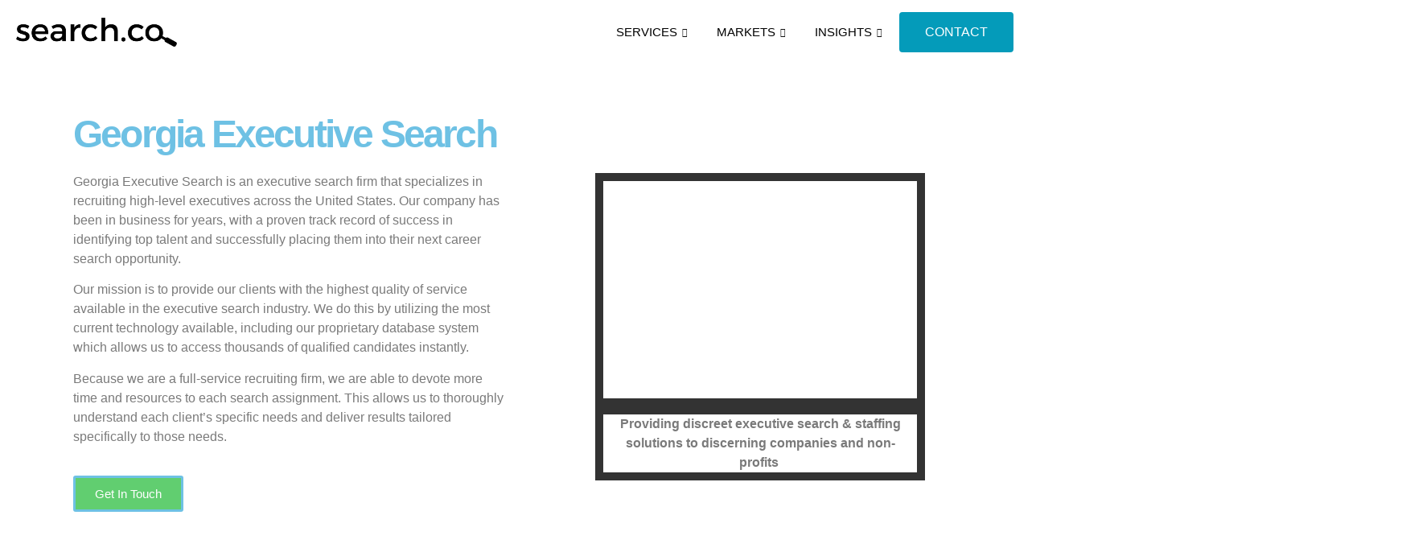

--- FILE ---
content_type: text/html; charset=UTF-8
request_url: https://executivesearch.co/ga
body_size: 36875
content:
<!doctype html>
<html lang="en-US">
<head>
	<meta charset="UTF-8">
	<meta name="viewport" content="width=device-width, initial-scale=1">
	<link rel="profile" href="https://gmpg.org/xfn/11">
	<meta name='robots' content='index, follow, max-image-preview:large, max-snippet:-1, max-video-preview:-1' />
	<style>img:is([sizes="auto" i], [sizes^="auto," i]) { contain-intrinsic-size: 3000px 1500px }</style>
	
	<!-- This site is optimized with the Yoast SEO plugin v26.3 - https://yoast.com/wordpress/plugins/seo/ -->
	<title>Georgia Executive Search Services | Georgia Executive Staffing Agency</title>
	<meta name="description" content="Georgia executive search and staffing agency. Let our Georgia executive headhunters help fulfill your staffing needs." />
	<link rel="canonical" href="http://executivesearch.co/ga" />
	<meta property="og:locale" content="en_US" />
	<meta property="og:type" content="article" />
	<meta property="og:title" content="Georgia Executive Search Services | Georgia Executive Staffing Agency" />
	<meta property="og:description" content="Georgia executive search and staffing agency. Let our Georgia executive headhunters help fulfill your staffing needs." />
	<meta property="og:url" content="http://executivesearch.co/ga" />
	<meta property="og:site_name" content="Executive Search" />
	<meta property="article:modified_time" content="2022-11-16T06:28:57+00:00" />
	<meta property="og:image" content="http://executivesearch.co/wp-content/uploads/2022/09/pexels-sora-shimazaki-5926388-683x1024.jpg" />
	<meta name="twitter:card" content="summary_large_image" />
	<meta name="twitter:label1" content="Est. reading time" />
	<meta name="twitter:data1" content="8 minutes" />
	<script type="application/ld+json" class="yoast-schema-graph">{"@context":"https://schema.org","@graph":[{"@type":"WebPage","@id":"http://executivesearch.co/ga","url":"http://executivesearch.co/ga","name":"Georgia Executive Search Services | Georgia Executive Staffing Agency","isPartOf":{"@id":"https://executivesearch.co/#website"},"primaryImageOfPage":{"@id":"http://executivesearch.co/ga#primaryimage"},"image":{"@id":"http://executivesearch.co/ga#primaryimage"},"thumbnailUrl":"http://executivesearch.co/wp-content/uploads/2022/09/pexels-sora-shimazaki-5926388-683x1024.jpg","datePublished":"2022-09-28T07:12:24+00:00","dateModified":"2022-11-16T06:28:57+00:00","description":"Georgia executive search and staffing agency. Let our Georgia executive headhunters help fulfill your staffing needs.","breadcrumb":{"@id":"http://executivesearch.co/ga#breadcrumb"},"inLanguage":"en-US","potentialAction":[{"@type":"ReadAction","target":["http://executivesearch.co/ga"]}]},{"@type":"ImageObject","inLanguage":"en-US","@id":"http://executivesearch.co/ga#primaryimage","url":"http://executivesearch.co/wp-content/uploads/2022/09/pexels-sora-shimazaki-5926388-683x1024.jpg","contentUrl":"http://executivesearch.co/wp-content/uploads/2022/09/pexels-sora-shimazaki-5926388-683x1024.jpg"},{"@type":"BreadcrumbList","@id":"http://executivesearch.co/ga#breadcrumb","itemListElement":[{"@type":"ListItem","position":1,"name":"Home","item":"https://executivesearch.co/"},{"@type":"ListItem","position":2,"name":"Georgia Executive Search"}]},{"@type":"WebSite","@id":"https://executivesearch.co/#website","url":"https://executivesearch.co/","name":"Executive Search","description":"","publisher":{"@id":"https://executivesearch.co/#organization"},"potentialAction":[{"@type":"SearchAction","target":{"@type":"EntryPoint","urlTemplate":"https://executivesearch.co/?s={search_term_string}"},"query-input":{"@type":"PropertyValueSpecification","valueRequired":true,"valueName":"search_term_string"}}],"inLanguage":"en-US"},{"@type":"Organization","@id":"https://executivesearch.co/#organization","name":"Executive Search","url":"https://executivesearch.co/","logo":{"@type":"ImageObject","inLanguage":"en-US","@id":"https://executivesearch.co/#/schema/logo/image/","url":"https://executivesearch.co/wp-content/uploads/2022/08/search.co-Logo.png","contentUrl":"https://executivesearch.co/wp-content/uploads/2022/08/search.co-Logo.png","width":752,"height":137,"caption":"Executive Search"},"image":{"@id":"https://executivesearch.co/#/schema/logo/image/"}}]}</script>
	<!-- / Yoast SEO plugin. -->


<link rel='dns-prefetch' href='//widgets.leadconnectorhq.com' />
<link rel='dns-prefetch' href='//www.googletagmanager.com' />
<link rel="alternate" type="application/rss+xml" title="Executive Search &raquo; Feed" href="https://executivesearch.co/feed" />
<link rel="alternate" type="application/rss+xml" title="Executive Search &raquo; Comments Feed" href="https://executivesearch.co/comments/feed" />

<!-- LCSEO current path: ga -->
<!-- LCSEO: no overrides found -->
<script>
window._wpemojiSettings = {"baseUrl":"https:\/\/s.w.org\/images\/core\/emoji\/16.0.1\/72x72\/","ext":".png","svgUrl":"https:\/\/s.w.org\/images\/core\/emoji\/16.0.1\/svg\/","svgExt":".svg","source":{"concatemoji":"https:\/\/executivesearch.co\/wp-includes\/js\/wp-emoji-release.min.js?ver=6.8.3"}};
/*! This file is auto-generated */
!function(s,n){var o,i,e;function c(e){try{var t={supportTests:e,timestamp:(new Date).valueOf()};sessionStorage.setItem(o,JSON.stringify(t))}catch(e){}}function p(e,t,n){e.clearRect(0,0,e.canvas.width,e.canvas.height),e.fillText(t,0,0);var t=new Uint32Array(e.getImageData(0,0,e.canvas.width,e.canvas.height).data),a=(e.clearRect(0,0,e.canvas.width,e.canvas.height),e.fillText(n,0,0),new Uint32Array(e.getImageData(0,0,e.canvas.width,e.canvas.height).data));return t.every(function(e,t){return e===a[t]})}function u(e,t){e.clearRect(0,0,e.canvas.width,e.canvas.height),e.fillText(t,0,0);for(var n=e.getImageData(16,16,1,1),a=0;a<n.data.length;a++)if(0!==n.data[a])return!1;return!0}function f(e,t,n,a){switch(t){case"flag":return n(e,"\ud83c\udff3\ufe0f\u200d\u26a7\ufe0f","\ud83c\udff3\ufe0f\u200b\u26a7\ufe0f")?!1:!n(e,"\ud83c\udde8\ud83c\uddf6","\ud83c\udde8\u200b\ud83c\uddf6")&&!n(e,"\ud83c\udff4\udb40\udc67\udb40\udc62\udb40\udc65\udb40\udc6e\udb40\udc67\udb40\udc7f","\ud83c\udff4\u200b\udb40\udc67\u200b\udb40\udc62\u200b\udb40\udc65\u200b\udb40\udc6e\u200b\udb40\udc67\u200b\udb40\udc7f");case"emoji":return!a(e,"\ud83e\udedf")}return!1}function g(e,t,n,a){var r="undefined"!=typeof WorkerGlobalScope&&self instanceof WorkerGlobalScope?new OffscreenCanvas(300,150):s.createElement("canvas"),o=r.getContext("2d",{willReadFrequently:!0}),i=(o.textBaseline="top",o.font="600 32px Arial",{});return e.forEach(function(e){i[e]=t(o,e,n,a)}),i}function t(e){var t=s.createElement("script");t.src=e,t.defer=!0,s.head.appendChild(t)}"undefined"!=typeof Promise&&(o="wpEmojiSettingsSupports",i=["flag","emoji"],n.supports={everything:!0,everythingExceptFlag:!0},e=new Promise(function(e){s.addEventListener("DOMContentLoaded",e,{once:!0})}),new Promise(function(t){var n=function(){try{var e=JSON.parse(sessionStorage.getItem(o));if("object"==typeof e&&"number"==typeof e.timestamp&&(new Date).valueOf()<e.timestamp+604800&&"object"==typeof e.supportTests)return e.supportTests}catch(e){}return null}();if(!n){if("undefined"!=typeof Worker&&"undefined"!=typeof OffscreenCanvas&&"undefined"!=typeof URL&&URL.createObjectURL&&"undefined"!=typeof Blob)try{var e="postMessage("+g.toString()+"("+[JSON.stringify(i),f.toString(),p.toString(),u.toString()].join(",")+"));",a=new Blob([e],{type:"text/javascript"}),r=new Worker(URL.createObjectURL(a),{name:"wpTestEmojiSupports"});return void(r.onmessage=function(e){c(n=e.data),r.terminate(),t(n)})}catch(e){}c(n=g(i,f,p,u))}t(n)}).then(function(e){for(var t in e)n.supports[t]=e[t],n.supports.everything=n.supports.everything&&n.supports[t],"flag"!==t&&(n.supports.everythingExceptFlag=n.supports.everythingExceptFlag&&n.supports[t]);n.supports.everythingExceptFlag=n.supports.everythingExceptFlag&&!n.supports.flag,n.DOMReady=!1,n.readyCallback=function(){n.DOMReady=!0}}).then(function(){return e}).then(function(){var e;n.supports.everything||(n.readyCallback(),(e=n.source||{}).concatemoji?t(e.concatemoji):e.wpemoji&&e.twemoji&&(t(e.twemoji),t(e.wpemoji)))}))}((window,document),window._wpemojiSettings);
</script>
<link rel='stylesheet' id='premium-addons-css' href='https://executivesearch.co/wp-content/plugins/premium-addons-for-elementor/assets/frontend/min-css/premium-addons.min.css?ver=4.11.46' media='all' />
<style id='wp-emoji-styles-inline-css'>

	img.wp-smiley, img.emoji {
		display: inline !important;
		border: none !important;
		box-shadow: none !important;
		height: 1em !important;
		width: 1em !important;
		margin: 0 0.07em !important;
		vertical-align: -0.1em !important;
		background: none !important;
		padding: 0 !important;
	}
</style>
<style id='global-styles-inline-css'>
:root{--wp--preset--aspect-ratio--square: 1;--wp--preset--aspect-ratio--4-3: 4/3;--wp--preset--aspect-ratio--3-4: 3/4;--wp--preset--aspect-ratio--3-2: 3/2;--wp--preset--aspect-ratio--2-3: 2/3;--wp--preset--aspect-ratio--16-9: 16/9;--wp--preset--aspect-ratio--9-16: 9/16;--wp--preset--color--black: #000000;--wp--preset--color--cyan-bluish-gray: #abb8c3;--wp--preset--color--white: #ffffff;--wp--preset--color--pale-pink: #f78da7;--wp--preset--color--vivid-red: #cf2e2e;--wp--preset--color--luminous-vivid-orange: #ff6900;--wp--preset--color--luminous-vivid-amber: #fcb900;--wp--preset--color--light-green-cyan: #7bdcb5;--wp--preset--color--vivid-green-cyan: #00d084;--wp--preset--color--pale-cyan-blue: #8ed1fc;--wp--preset--color--vivid-cyan-blue: #0693e3;--wp--preset--color--vivid-purple: #9b51e0;--wp--preset--gradient--vivid-cyan-blue-to-vivid-purple: linear-gradient(135deg,rgba(6,147,227,1) 0%,rgb(155,81,224) 100%);--wp--preset--gradient--light-green-cyan-to-vivid-green-cyan: linear-gradient(135deg,rgb(122,220,180) 0%,rgb(0,208,130) 100%);--wp--preset--gradient--luminous-vivid-amber-to-luminous-vivid-orange: linear-gradient(135deg,rgba(252,185,0,1) 0%,rgba(255,105,0,1) 100%);--wp--preset--gradient--luminous-vivid-orange-to-vivid-red: linear-gradient(135deg,rgba(255,105,0,1) 0%,rgb(207,46,46) 100%);--wp--preset--gradient--very-light-gray-to-cyan-bluish-gray: linear-gradient(135deg,rgb(238,238,238) 0%,rgb(169,184,195) 100%);--wp--preset--gradient--cool-to-warm-spectrum: linear-gradient(135deg,rgb(74,234,220) 0%,rgb(151,120,209) 20%,rgb(207,42,186) 40%,rgb(238,44,130) 60%,rgb(251,105,98) 80%,rgb(254,248,76) 100%);--wp--preset--gradient--blush-light-purple: linear-gradient(135deg,rgb(255,206,236) 0%,rgb(152,150,240) 100%);--wp--preset--gradient--blush-bordeaux: linear-gradient(135deg,rgb(254,205,165) 0%,rgb(254,45,45) 50%,rgb(107,0,62) 100%);--wp--preset--gradient--luminous-dusk: linear-gradient(135deg,rgb(255,203,112) 0%,rgb(199,81,192) 50%,rgb(65,88,208) 100%);--wp--preset--gradient--pale-ocean: linear-gradient(135deg,rgb(255,245,203) 0%,rgb(182,227,212) 50%,rgb(51,167,181) 100%);--wp--preset--gradient--electric-grass: linear-gradient(135deg,rgb(202,248,128) 0%,rgb(113,206,126) 100%);--wp--preset--gradient--midnight: linear-gradient(135deg,rgb(2,3,129) 0%,rgb(40,116,252) 100%);--wp--preset--font-size--small: 13px;--wp--preset--font-size--medium: 20px;--wp--preset--font-size--large: 36px;--wp--preset--font-size--x-large: 42px;--wp--preset--spacing--20: 0.44rem;--wp--preset--spacing--30: 0.67rem;--wp--preset--spacing--40: 1rem;--wp--preset--spacing--50: 1.5rem;--wp--preset--spacing--60: 2.25rem;--wp--preset--spacing--70: 3.38rem;--wp--preset--spacing--80: 5.06rem;--wp--preset--shadow--natural: 6px 6px 9px rgba(0, 0, 0, 0.2);--wp--preset--shadow--deep: 12px 12px 50px rgba(0, 0, 0, 0.4);--wp--preset--shadow--sharp: 6px 6px 0px rgba(0, 0, 0, 0.2);--wp--preset--shadow--outlined: 6px 6px 0px -3px rgba(255, 255, 255, 1), 6px 6px rgba(0, 0, 0, 1);--wp--preset--shadow--crisp: 6px 6px 0px rgba(0, 0, 0, 1);}:root { --wp--style--global--content-size: 800px;--wp--style--global--wide-size: 1200px; }:where(body) { margin: 0; }.wp-site-blocks > .alignleft { float: left; margin-right: 2em; }.wp-site-blocks > .alignright { float: right; margin-left: 2em; }.wp-site-blocks > .aligncenter { justify-content: center; margin-left: auto; margin-right: auto; }:where(.wp-site-blocks) > * { margin-block-start: 24px; margin-block-end: 0; }:where(.wp-site-blocks) > :first-child { margin-block-start: 0; }:where(.wp-site-blocks) > :last-child { margin-block-end: 0; }:root { --wp--style--block-gap: 24px; }:root :where(.is-layout-flow) > :first-child{margin-block-start: 0;}:root :where(.is-layout-flow) > :last-child{margin-block-end: 0;}:root :where(.is-layout-flow) > *{margin-block-start: 24px;margin-block-end: 0;}:root :where(.is-layout-constrained) > :first-child{margin-block-start: 0;}:root :where(.is-layout-constrained) > :last-child{margin-block-end: 0;}:root :where(.is-layout-constrained) > *{margin-block-start: 24px;margin-block-end: 0;}:root :where(.is-layout-flex){gap: 24px;}:root :where(.is-layout-grid){gap: 24px;}.is-layout-flow > .alignleft{float: left;margin-inline-start: 0;margin-inline-end: 2em;}.is-layout-flow > .alignright{float: right;margin-inline-start: 2em;margin-inline-end: 0;}.is-layout-flow > .aligncenter{margin-left: auto !important;margin-right: auto !important;}.is-layout-constrained > .alignleft{float: left;margin-inline-start: 0;margin-inline-end: 2em;}.is-layout-constrained > .alignright{float: right;margin-inline-start: 2em;margin-inline-end: 0;}.is-layout-constrained > .aligncenter{margin-left: auto !important;margin-right: auto !important;}.is-layout-constrained > :where(:not(.alignleft):not(.alignright):not(.alignfull)){max-width: var(--wp--style--global--content-size);margin-left: auto !important;margin-right: auto !important;}.is-layout-constrained > .alignwide{max-width: var(--wp--style--global--wide-size);}body .is-layout-flex{display: flex;}.is-layout-flex{flex-wrap: wrap;align-items: center;}.is-layout-flex > :is(*, div){margin: 0;}body .is-layout-grid{display: grid;}.is-layout-grid > :is(*, div){margin: 0;}body{padding-top: 0px;padding-right: 0px;padding-bottom: 0px;padding-left: 0px;}a:where(:not(.wp-element-button)){text-decoration: underline;}:root :where(.wp-element-button, .wp-block-button__link){background-color: #32373c;border-width: 0;color: #fff;font-family: inherit;font-size: inherit;line-height: inherit;padding: calc(0.667em + 2px) calc(1.333em + 2px);text-decoration: none;}.has-black-color{color: var(--wp--preset--color--black) !important;}.has-cyan-bluish-gray-color{color: var(--wp--preset--color--cyan-bluish-gray) !important;}.has-white-color{color: var(--wp--preset--color--white) !important;}.has-pale-pink-color{color: var(--wp--preset--color--pale-pink) !important;}.has-vivid-red-color{color: var(--wp--preset--color--vivid-red) !important;}.has-luminous-vivid-orange-color{color: var(--wp--preset--color--luminous-vivid-orange) !important;}.has-luminous-vivid-amber-color{color: var(--wp--preset--color--luminous-vivid-amber) !important;}.has-light-green-cyan-color{color: var(--wp--preset--color--light-green-cyan) !important;}.has-vivid-green-cyan-color{color: var(--wp--preset--color--vivid-green-cyan) !important;}.has-pale-cyan-blue-color{color: var(--wp--preset--color--pale-cyan-blue) !important;}.has-vivid-cyan-blue-color{color: var(--wp--preset--color--vivid-cyan-blue) !important;}.has-vivid-purple-color{color: var(--wp--preset--color--vivid-purple) !important;}.has-black-background-color{background-color: var(--wp--preset--color--black) !important;}.has-cyan-bluish-gray-background-color{background-color: var(--wp--preset--color--cyan-bluish-gray) !important;}.has-white-background-color{background-color: var(--wp--preset--color--white) !important;}.has-pale-pink-background-color{background-color: var(--wp--preset--color--pale-pink) !important;}.has-vivid-red-background-color{background-color: var(--wp--preset--color--vivid-red) !important;}.has-luminous-vivid-orange-background-color{background-color: var(--wp--preset--color--luminous-vivid-orange) !important;}.has-luminous-vivid-amber-background-color{background-color: var(--wp--preset--color--luminous-vivid-amber) !important;}.has-light-green-cyan-background-color{background-color: var(--wp--preset--color--light-green-cyan) !important;}.has-vivid-green-cyan-background-color{background-color: var(--wp--preset--color--vivid-green-cyan) !important;}.has-pale-cyan-blue-background-color{background-color: var(--wp--preset--color--pale-cyan-blue) !important;}.has-vivid-cyan-blue-background-color{background-color: var(--wp--preset--color--vivid-cyan-blue) !important;}.has-vivid-purple-background-color{background-color: var(--wp--preset--color--vivid-purple) !important;}.has-black-border-color{border-color: var(--wp--preset--color--black) !important;}.has-cyan-bluish-gray-border-color{border-color: var(--wp--preset--color--cyan-bluish-gray) !important;}.has-white-border-color{border-color: var(--wp--preset--color--white) !important;}.has-pale-pink-border-color{border-color: var(--wp--preset--color--pale-pink) !important;}.has-vivid-red-border-color{border-color: var(--wp--preset--color--vivid-red) !important;}.has-luminous-vivid-orange-border-color{border-color: var(--wp--preset--color--luminous-vivid-orange) !important;}.has-luminous-vivid-amber-border-color{border-color: var(--wp--preset--color--luminous-vivid-amber) !important;}.has-light-green-cyan-border-color{border-color: var(--wp--preset--color--light-green-cyan) !important;}.has-vivid-green-cyan-border-color{border-color: var(--wp--preset--color--vivid-green-cyan) !important;}.has-pale-cyan-blue-border-color{border-color: var(--wp--preset--color--pale-cyan-blue) !important;}.has-vivid-cyan-blue-border-color{border-color: var(--wp--preset--color--vivid-cyan-blue) !important;}.has-vivid-purple-border-color{border-color: var(--wp--preset--color--vivid-purple) !important;}.has-vivid-cyan-blue-to-vivid-purple-gradient-background{background: var(--wp--preset--gradient--vivid-cyan-blue-to-vivid-purple) !important;}.has-light-green-cyan-to-vivid-green-cyan-gradient-background{background: var(--wp--preset--gradient--light-green-cyan-to-vivid-green-cyan) !important;}.has-luminous-vivid-amber-to-luminous-vivid-orange-gradient-background{background: var(--wp--preset--gradient--luminous-vivid-amber-to-luminous-vivid-orange) !important;}.has-luminous-vivid-orange-to-vivid-red-gradient-background{background: var(--wp--preset--gradient--luminous-vivid-orange-to-vivid-red) !important;}.has-very-light-gray-to-cyan-bluish-gray-gradient-background{background: var(--wp--preset--gradient--very-light-gray-to-cyan-bluish-gray) !important;}.has-cool-to-warm-spectrum-gradient-background{background: var(--wp--preset--gradient--cool-to-warm-spectrum) !important;}.has-blush-light-purple-gradient-background{background: var(--wp--preset--gradient--blush-light-purple) !important;}.has-blush-bordeaux-gradient-background{background: var(--wp--preset--gradient--blush-bordeaux) !important;}.has-luminous-dusk-gradient-background{background: var(--wp--preset--gradient--luminous-dusk) !important;}.has-pale-ocean-gradient-background{background: var(--wp--preset--gradient--pale-ocean) !important;}.has-electric-grass-gradient-background{background: var(--wp--preset--gradient--electric-grass) !important;}.has-midnight-gradient-background{background: var(--wp--preset--gradient--midnight) !important;}.has-small-font-size{font-size: var(--wp--preset--font-size--small) !important;}.has-medium-font-size{font-size: var(--wp--preset--font-size--medium) !important;}.has-large-font-size{font-size: var(--wp--preset--font-size--large) !important;}.has-x-large-font-size{font-size: var(--wp--preset--font-size--x-large) !important;}
:root :where(.wp-block-pullquote){font-size: 1.5em;line-height: 1.6;}
</style>
<link rel='stylesheet' id='dashicons-css' href='https://executivesearch.co/wp-includes/css/dashicons.min.css?ver=6.8.3' media='all' />
<link rel='stylesheet' id='LeadConnector-css' href='https://executivesearch.co/wp-content/plugins/leadconnector/public/css/lc-public.css?ver=3.0.13' media='all' />
<link rel='stylesheet' id='toc-screen-css' href='https://executivesearch.co/wp-content/plugins/table-of-contents-plus/screen.min.css?ver=2411.1' media='all' />
<link rel='stylesheet' id='htbbootstrap-css' href='https://executivesearch.co/wp-content/plugins/ht-mega-for-elementor/assets/css/htbbootstrap.css?ver=2.9.9' media='all' />
<link rel='stylesheet' id='font-awesome-css' href='https://executivesearch.co/wp-content/plugins/elementor/assets/lib/font-awesome/css/font-awesome.min.css?ver=4.7.0' media='all' />
<link rel='stylesheet' id='htmega-animation-css' href='https://executivesearch.co/wp-content/plugins/ht-mega-for-elementor/assets/css/animation.css?ver=2.9.9' media='all' />
<link rel='stylesheet' id='htmega-keyframes-css' href='https://executivesearch.co/wp-content/plugins/ht-mega-for-elementor/assets/css/htmega-keyframes.css?ver=2.9.9' media='all' />
<link rel='stylesheet' id='htmega-global-style-min-css' href='https://executivesearch.co/wp-content/plugins/ht-mega-for-elementor/assets/css/htmega-global-style.min.css?ver=2.9.9' media='all' />
<link rel='stylesheet' id='chld_thm_cfg_parent-css' href='https://executivesearch.co/wp-content/themes/hello-elementor/style.css?ver=6.8.3' media='all' />
<link rel='stylesheet' id='hello-elementor-css' href='https://executivesearch.co/wp-content/themes/hello-elementor/assets/css/reset.css?ver=3.4.5' media='all' />
<link rel='stylesheet' id='hello-elementor-theme-style-css' href='https://executivesearch.co/wp-content/themes/hello-elementor/assets/css/theme.css?ver=3.4.5' media='all' />
<link rel='stylesheet' id='hello-elementor-header-footer-css' href='https://executivesearch.co/wp-content/themes/hello-elementor/assets/css/header-footer.css?ver=3.4.5' media='all' />
<link rel='stylesheet' id='elementor-frontend-css' href='https://executivesearch.co/wp-content/plugins/elementor/assets/css/frontend.min.css?ver=3.33.0' media='all' />
<link rel='stylesheet' id='elementor-post-33-css' href='https://executivesearch.co/wp-content/uploads/elementor/css/post-33.css?ver=1769007171' media='all' />
<link rel='stylesheet' id='elementor-icons-css' href='https://executivesearch.co/wp-content/plugins/elementor/assets/lib/eicons/css/elementor-icons.min.css?ver=5.44.0' media='all' />
<link rel='stylesheet' id='elementor-pro-css' href='https://executivesearch.co/wp-content/plugins/elementor-pro/assets/css/frontend.min.css?ver=3.8.2' media='all' />
<link rel='stylesheet' id='widget-heading-css' href='https://executivesearch.co/wp-content/plugins/elementor/assets/css/widget-heading.min.css?ver=3.33.0' media='all' />
<link rel='stylesheet' id='widget-spacer-css' href='https://executivesearch.co/wp-content/plugins/elementor/assets/css/widget-spacer.min.css?ver=3.33.0' media='all' />
<link rel='stylesheet' id='widget-image-css' href='https://executivesearch.co/wp-content/plugins/elementor/assets/css/widget-image.min.css?ver=3.33.0' media='all' />
<link rel='stylesheet' id='widget-icon-box-css' href='https://executivesearch.co/wp-content/plugins/elementor/assets/css/widget-icon-box.min.css?ver=3.33.0' media='all' />
<link rel='stylesheet' id='widget-toggle-css' href='https://executivesearch.co/wp-content/plugins/elementor/assets/css/widget-toggle.min.css?ver=3.33.0' media='all' />
<link rel='stylesheet' id='widget-divider-css' href='https://executivesearch.co/wp-content/plugins/elementor/assets/css/widget-divider.min.css?ver=3.33.0' media='all' />
<link rel='stylesheet' id='widget-accordion-css' href='https://executivesearch.co/wp-content/plugins/elementor/assets/css/widget-accordion.min.css?ver=3.33.0' media='all' />
<link rel='stylesheet' id='widget-icon-list-css' href='https://executivesearch.co/wp-content/plugins/elementor/assets/css/widget-icon-list.min.css?ver=3.33.0' media='all' />
<link rel='stylesheet' id='elementor-post-399-css' href='https://executivesearch.co/wp-content/uploads/elementor/css/post-399.css?ver=1769029689' media='all' />
<link rel='stylesheet' id='elementor-post-268-css' href='https://executivesearch.co/wp-content/uploads/elementor/css/post-268.css?ver=1769007172' media='all' />
<link rel='stylesheet' id='elementor-post-272-css' href='https://executivesearch.co/wp-content/uploads/elementor/css/post-272.css?ver=1769007172' media='all' />
<link rel='stylesheet' id='chld_thm_cfg_separate-css' href='https://executivesearch.co/wp-content/themes/hello-elementor-child/ctc-style.css?ver=2.6.1.1675110145' media='all' />
<link rel='stylesheet' id='ekit-widget-styles-css' href='https://executivesearch.co/wp-content/plugins/elementskit-lite/widgets/init/assets/css/widget-styles.css?ver=3.7.5' media='all' />
<link rel='stylesheet' id='ekit-responsive-css' href='https://executivesearch.co/wp-content/plugins/elementskit-lite/widgets/init/assets/css/responsive.css?ver=3.7.5' media='all' />
<link rel='stylesheet' id='elementor-gf-local-roboto-css' href='http://executivesearch.co/wp-content/uploads/elementor/google-fonts/css/roboto.css?ver=1756535104' media='all' />
<link rel='stylesheet' id='elementor-gf-local-robotoslab-css' href='http://executivesearch.co/wp-content/uploads/elementor/google-fonts/css/robotoslab.css?ver=1756535122' media='all' />
<link rel='stylesheet' id='elementor-gf-local-opensans-css' href='http://executivesearch.co/wp-content/uploads/elementor/google-fonts/css/opensans.css?ver=1756535157' media='all' />
<link rel='stylesheet' id='elementor-icons-ekiticons-css' href='https://executivesearch.co/wp-content/plugins/elementskit-lite/modules/elementskit-icon-pack/assets/css/ekiticons.css?ver=3.7.5' media='all' />
<link rel='stylesheet' id='elementor-icons-shared-0-css' href='https://executivesearch.co/wp-content/plugins/elementor/assets/lib/font-awesome/css/fontawesome.min.css?ver=5.15.3' media='all' />
<link rel='stylesheet' id='elementor-icons-fa-solid-css' href='https://executivesearch.co/wp-content/plugins/elementor/assets/lib/font-awesome/css/solid.min.css?ver=5.15.3' media='all' />
<script src="https://widgets.leadconnectorhq.com/loader.js?ver=3.0.13" id="LeadConnector.lc_text_widget-js"></script>
<script src="https://executivesearch.co/wp-includes/js/jquery/jquery.min.js?ver=3.7.1" id="jquery-core-js"></script>
<script src="https://executivesearch.co/wp-includes/js/jquery/jquery-migrate.min.js?ver=3.4.1" id="jquery-migrate-js"></script>
<script id="LeadConnector-js-extra">
var lc_public_js = {"text_widget_location_id":"tVKQBOJXL5h148tr6O31","text_widget_heading":"","text_widget_sub_heading":"","text_widget_error":"0","text_widget_use_email_field":"0","text_widget_settings":{"supportContact":"","promptAvatar":"https:\/\/widgets.leadconnectorhq.com\/chat-widget\/assets\/defaultAvatar.png","heading":"Have a question?","legalMsg":"By submitting you agree to receive SMS or e-mails for the provided channel. Rates may be applied.","agencyWebsite":"https:\/\/dev.co","useEmailField":true,"enableRevisitMessage":true,"agencyName":"DEV.co","showPrompt":true,"autoCountryCode":true,"subHeading":"Enter your question below and a representative will get right back to you.","countryCode":"","widgetPrimaryColor":"#188bf6","promptMsg":"Hi there, have a question? Text us here.","revisitPromptMsg":"Welcome back {{name}}, how can we help you today?","successMsg":"One of our representatives will contact you shortly.","showAgencyBranding":true,"thankYouMsg":"Thank You!"},"text_widget_cdn_base_url":"https:\/\/widgets.leadconnectorhq.com\/"};
</script>
<script src="https://executivesearch.co/wp-content/plugins/leadconnector/public/js/lc-public.js?ver=3.0.13" id="LeadConnector-js"></script>

<!-- Google tag (gtag.js) snippet added by Site Kit -->
<!-- Google Analytics snippet added by Site Kit -->
<script src="https://www.googletagmanager.com/gtag/js?id=G-TGWZNYWGD9" id="google_gtagjs-js" async></script>
<script id="google_gtagjs-js-after">
window.dataLayer = window.dataLayer || [];function gtag(){dataLayer.push(arguments);}
gtag("set","linker",{"domains":["executivesearch.co"]});
gtag("js", new Date());
gtag("set", "developer_id.dZTNiMT", true);
gtag("config", "G-TGWZNYWGD9");
</script>
<link rel="https://api.w.org/" href="https://executivesearch.co/wp-json/" /><link rel="alternate" title="JSON" type="application/json" href="https://executivesearch.co/wp-json/wp/v2/pages/399" /><link rel="EditURI" type="application/rsd+xml" title="RSD" href="https://executivesearch.co/xmlrpc.php?rsd" />
<meta name="generator" content="WordPress 6.8.3" />
<link rel='shortlink' href='https://executivesearch.co/?p=399' />
<link rel="alternate" title="oEmbed (JSON)" type="application/json+oembed" href="https://executivesearch.co/wp-json/oembed/1.0/embed?url=http%3A%2F%2Fexecutivesearch.co%2Fga" />
<link rel="alternate" title="oEmbed (XML)" type="text/xml+oembed" href="https://executivesearch.co/wp-json/oembed/1.0/embed?url=http%3A%2F%2Fexecutivesearch.co%2Fga&#038;format=xml" />
<meta name="generator" content="Site Kit by Google 1.165.0" /><meta name="generator" content="Elementor 3.33.0; features: additional_custom_breakpoints; settings: css_print_method-external, google_font-enabled, font_display-auto">
			<style>
				.e-con.e-parent:nth-of-type(n+4):not(.e-lazyloaded):not(.e-no-lazyload),
				.e-con.e-parent:nth-of-type(n+4):not(.e-lazyloaded):not(.e-no-lazyload) * {
					background-image: none !important;
				}
				@media screen and (max-height: 1024px) {
					.e-con.e-parent:nth-of-type(n+3):not(.e-lazyloaded):not(.e-no-lazyload),
					.e-con.e-parent:nth-of-type(n+3):not(.e-lazyloaded):not(.e-no-lazyload) * {
						background-image: none !important;
					}
				}
				@media screen and (max-height: 640px) {
					.e-con.e-parent:nth-of-type(n+2):not(.e-lazyloaded):not(.e-no-lazyload),
					.e-con.e-parent:nth-of-type(n+2):not(.e-lazyloaded):not(.e-no-lazyload) * {
						background-image: none !important;
					}
				}
			</style>
			<style type="text/css">.saboxplugin-wrap{-webkit-box-sizing:border-box;-moz-box-sizing:border-box;-ms-box-sizing:border-box;box-sizing:border-box;border:1px solid #eee;width:100%;clear:both;display:block;overflow:hidden;word-wrap:break-word;position:relative}.saboxplugin-wrap .saboxplugin-gravatar{float:left;padding:0 20px 20px 20px}.saboxplugin-wrap .saboxplugin-gravatar img{max-width:100px;height:auto;border-radius:0;}.saboxplugin-wrap .saboxplugin-authorname{font-size:18px;line-height:1;margin:20px 0 0 20px;display:block}.saboxplugin-wrap .saboxplugin-authorname a{text-decoration:none}.saboxplugin-wrap .saboxplugin-authorname a:focus{outline:0}.saboxplugin-wrap .saboxplugin-desc{display:block;margin:5px 20px}.saboxplugin-wrap .saboxplugin-desc a{text-decoration:underline}.saboxplugin-wrap .saboxplugin-desc p{margin:5px 0 12px}.saboxplugin-wrap .saboxplugin-web{margin:0 20px 15px;text-align:left}.saboxplugin-wrap .sab-web-position{text-align:right}.saboxplugin-wrap .saboxplugin-web a{color:#ccc;text-decoration:none}.saboxplugin-wrap .saboxplugin-socials{position:relative;display:block;background:#fcfcfc;padding:5px;border-top:1px solid #eee}.saboxplugin-wrap .saboxplugin-socials a svg{width:20px;height:20px}.saboxplugin-wrap .saboxplugin-socials a svg .st2{fill:#fff; transform-origin:center center;}.saboxplugin-wrap .saboxplugin-socials a svg .st1{fill:rgba(0,0,0,.3)}.saboxplugin-wrap .saboxplugin-socials a:hover{opacity:.8;-webkit-transition:opacity .4s;-moz-transition:opacity .4s;-o-transition:opacity .4s;transition:opacity .4s;box-shadow:none!important;-webkit-box-shadow:none!important}.saboxplugin-wrap .saboxplugin-socials .saboxplugin-icon-color{box-shadow:none;padding:0;border:0;-webkit-transition:opacity .4s;-moz-transition:opacity .4s;-o-transition:opacity .4s;transition:opacity .4s;display:inline-block;color:#fff;font-size:0;text-decoration:inherit;margin:5px;-webkit-border-radius:0;-moz-border-radius:0;-ms-border-radius:0;-o-border-radius:0;border-radius:0;overflow:hidden}.saboxplugin-wrap .saboxplugin-socials .saboxplugin-icon-grey{text-decoration:inherit;box-shadow:none;position:relative;display:-moz-inline-stack;display:inline-block;vertical-align:middle;zoom:1;margin:10px 5px;color:#444;fill:#444}.clearfix:after,.clearfix:before{content:' ';display:table;line-height:0;clear:both}.ie7 .clearfix{zoom:1}.saboxplugin-socials.sabox-colored .saboxplugin-icon-color .sab-twitch{border-color:#38245c}.saboxplugin-socials.sabox-colored .saboxplugin-icon-color .sab-behance{border-color:#003eb0}.saboxplugin-socials.sabox-colored .saboxplugin-icon-color .sab-deviantart{border-color:#036824}.saboxplugin-socials.sabox-colored .saboxplugin-icon-color .sab-digg{border-color:#00327c}.saboxplugin-socials.sabox-colored .saboxplugin-icon-color .sab-dribbble{border-color:#ba1655}.saboxplugin-socials.sabox-colored .saboxplugin-icon-color .sab-facebook{border-color:#1e2e4f}.saboxplugin-socials.sabox-colored .saboxplugin-icon-color .sab-flickr{border-color:#003576}.saboxplugin-socials.sabox-colored .saboxplugin-icon-color .sab-github{border-color:#264874}.saboxplugin-socials.sabox-colored .saboxplugin-icon-color .sab-google{border-color:#0b51c5}.saboxplugin-socials.sabox-colored .saboxplugin-icon-color .sab-html5{border-color:#902e13}.saboxplugin-socials.sabox-colored .saboxplugin-icon-color .sab-instagram{border-color:#1630aa}.saboxplugin-socials.sabox-colored .saboxplugin-icon-color .sab-linkedin{border-color:#00344f}.saboxplugin-socials.sabox-colored .saboxplugin-icon-color .sab-pinterest{border-color:#5b040e}.saboxplugin-socials.sabox-colored .saboxplugin-icon-color .sab-reddit{border-color:#992900}.saboxplugin-socials.sabox-colored .saboxplugin-icon-color .sab-rss{border-color:#a43b0a}.saboxplugin-socials.sabox-colored .saboxplugin-icon-color .sab-sharethis{border-color:#5d8420}.saboxplugin-socials.sabox-colored .saboxplugin-icon-color .sab-soundcloud{border-color:#995200}.saboxplugin-socials.sabox-colored .saboxplugin-icon-color .sab-spotify{border-color:#0f612c}.saboxplugin-socials.sabox-colored .saboxplugin-icon-color .sab-stackoverflow{border-color:#a95009}.saboxplugin-socials.sabox-colored .saboxplugin-icon-color .sab-steam{border-color:#006388}.saboxplugin-socials.sabox-colored .saboxplugin-icon-color .sab-user_email{border-color:#b84e05}.saboxplugin-socials.sabox-colored .saboxplugin-icon-color .sab-tumblr{border-color:#10151b}.saboxplugin-socials.sabox-colored .saboxplugin-icon-color .sab-twitter{border-color:#0967a0}.saboxplugin-socials.sabox-colored .saboxplugin-icon-color .sab-vimeo{border-color:#0d7091}.saboxplugin-socials.sabox-colored .saboxplugin-icon-color .sab-windows{border-color:#003f71}.saboxplugin-socials.sabox-colored .saboxplugin-icon-color .sab-whatsapp{border-color:#003f71}.saboxplugin-socials.sabox-colored .saboxplugin-icon-color .sab-wordpress{border-color:#0f3647}.saboxplugin-socials.sabox-colored .saboxplugin-icon-color .sab-yahoo{border-color:#14002d}.saboxplugin-socials.sabox-colored .saboxplugin-icon-color .sab-youtube{border-color:#900}.saboxplugin-socials.sabox-colored .saboxplugin-icon-color .sab-xing{border-color:#000202}.saboxplugin-socials.sabox-colored .saboxplugin-icon-color .sab-mixcloud{border-color:#2475a0}.saboxplugin-socials.sabox-colored .saboxplugin-icon-color .sab-vk{border-color:#243549}.saboxplugin-socials.sabox-colored .saboxplugin-icon-color .sab-medium{border-color:#00452c}.saboxplugin-socials.sabox-colored .saboxplugin-icon-color .sab-quora{border-color:#420e00}.saboxplugin-socials.sabox-colored .saboxplugin-icon-color .sab-meetup{border-color:#9b181c}.saboxplugin-socials.sabox-colored .saboxplugin-icon-color .sab-goodreads{border-color:#000}.saboxplugin-socials.sabox-colored .saboxplugin-icon-color .sab-snapchat{border-color:#999700}.saboxplugin-socials.sabox-colored .saboxplugin-icon-color .sab-500px{border-color:#00557f}.saboxplugin-socials.sabox-colored .saboxplugin-icon-color .sab-mastodont{border-color:#185886}.sabox-plus-item{margin-bottom:20px}@media screen and (max-width:480px){.saboxplugin-wrap{text-align:center}.saboxplugin-wrap .saboxplugin-gravatar{float:none;padding:20px 0;text-align:center;margin:0 auto;display:block}.saboxplugin-wrap .saboxplugin-gravatar img{float:none;display:inline-block;display:-moz-inline-stack;vertical-align:middle;zoom:1}.saboxplugin-wrap .saboxplugin-desc{margin:0 10px 20px;text-align:center}.saboxplugin-wrap .saboxplugin-authorname{text-align:center;margin:10px 0 20px}}body .saboxplugin-authorname a,body .saboxplugin-authorname a:hover{box-shadow:none;-webkit-box-shadow:none}a.sab-profile-edit{font-size:16px!important;line-height:1!important}.sab-edit-settings a,a.sab-profile-edit{color:#0073aa!important;box-shadow:none!important;-webkit-box-shadow:none!important}.sab-edit-settings{margin-right:15px;position:absolute;right:0;z-index:2;bottom:10px;line-height:20px}.sab-edit-settings i{margin-left:5px}.saboxplugin-socials{line-height:1!important}.rtl .saboxplugin-wrap .saboxplugin-gravatar{float:right}.rtl .saboxplugin-wrap .saboxplugin-authorname{display:flex;align-items:center}.rtl .saboxplugin-wrap .saboxplugin-authorname .sab-profile-edit{margin-right:10px}.rtl .sab-edit-settings{right:auto;left:0}img.sab-custom-avatar{max-width:75px;}.saboxplugin-wrap {margin-top:0px; margin-bottom:0px; padding: 0px 0px }.saboxplugin-wrap .saboxplugin-authorname {font-size:18px; line-height:25px;}.saboxplugin-wrap .saboxplugin-desc p, .saboxplugin-wrap .saboxplugin-desc {font-size:14px !important; line-height:21px !important;}.saboxplugin-wrap .saboxplugin-web {font-size:14px;}.saboxplugin-wrap .saboxplugin-socials a svg {width:18px;height:18px;}</style><link rel="icon" href="https://executivesearch.co/wp-content/uploads/2022/08/fav-150x150.png" sizes="32x32" />
<link rel="icon" href="https://executivesearch.co/wp-content/uploads/2022/08/fav.png" sizes="192x192" />
<link rel="apple-touch-icon" href="https://executivesearch.co/wp-content/uploads/2022/08/fav.png" />
<meta name="msapplication-TileImage" content="https://executivesearch.co/wp-content/uploads/2022/08/fav.png" />
		<style id="wp-custom-css">
			body {
	overflow-x: hidden;
}		</style>
		</head>
<body class="wp-singular page-template-default page page-id-399 page-parent wp-custom-logo wp-embed-responsive wp-theme-hello-elementor wp-child-theme-hello-elementor-child hello-elementor-default elementor-default elementor-kit-33 elementor-page elementor-page-399">


<a class="skip-link screen-reader-text" href="#content">Skip to content</a>

		<div data-elementor-type="header" data-elementor-id="268" class="elementor elementor-268 elementor-location-header">
					<div class="elementor-section-wrap">
								<section class="elementor-section elementor-top-section elementor-element elementor-element-5b8a26a8 elementor-section-content-middle elementor-section-full_width elementor-section-height-default elementor-section-height-default" data-id="5b8a26a8" data-element_type="section" id="header" data-settings="{&quot;background_background&quot;:&quot;classic&quot;,&quot;sticky&quot;:&quot;top&quot;,&quot;sticky_effects_offset&quot;:10,&quot;sticky_on&quot;:[&quot;desktop&quot;,&quot;tablet&quot;,&quot;mobile&quot;],&quot;sticky_offset&quot;:0}">
						<div class="elementor-container elementor-column-gap-no">
					<div class="elementor-column elementor-col-50 elementor-top-column elementor-element elementor-element-5fe85668" data-id="5fe85668" data-element_type="column">
			<div class="elementor-widget-wrap elementor-element-populated">
						<div class="elementor-element elementor-element-6816586b elementor-widget elementor-widget-image" data-id="6816586b" data-element_type="widget" data-widget_type="image.default">
				<div class="elementor-widget-container">
																<a href="https://executivesearch.co/">
							<img fetchpriority="high" width="752" height="137" src="https://executivesearch.co/wp-content/uploads/2022/08/search.co-Logo.png" class="attachment-full size-full wp-image-330" alt="" srcset="https://executivesearch.co/wp-content/uploads/2022/08/search.co-Logo.png 752w, https://executivesearch.co/wp-content/uploads/2022/08/search.co-Logo-300x55.png 300w" sizes="(max-width: 752px) 100vw, 752px" />								</a>
															</div>
				</div>
					</div>
		</div>
				<div class="elementor-column elementor-col-50 elementor-top-column elementor-element elementor-element-727e773a" data-id="727e773a" data-element_type="column">
			<div class="elementor-widget-wrap elementor-element-populated">
						<div class="elementor-element elementor-element-2101fa2d elementor-widget__width-auto elementor-widget elementor-widget-ekit-nav-menu" data-id="2101fa2d" data-element_type="widget" data-widget_type="ekit-nav-menu.default">
				<div class="elementor-widget-container">
							<nav class="ekit-wid-con ekit_menu_responsive_tablet" 
			data-hamburger-icon="" 
			data-hamburger-icon-type="icon" 
			data-responsive-breakpoint="1024">
			            <button class="elementskit-menu-hamburger elementskit-menu-toggler"  type="button" aria-label="hamburger-icon">
                                    <span class="elementskit-menu-hamburger-icon"></span><span class="elementskit-menu-hamburger-icon"></span><span class="elementskit-menu-hamburger-icon"></span>
                            </button>
            <div id="ekit-megamenu-search-co-menu" class="elementskit-menu-container elementskit-menu-offcanvas-elements elementskit-navbar-nav-default ekit-nav-menu-one-page-no ekit-nav-dropdown-hover"><ul id="menu-search-co-menu" class="elementskit-navbar-nav elementskit-menu-po-left submenu-click-on-icon"><li id="menu-item-292" class="menu-item menu-item-type-custom menu-item-object-custom menu-item-292 nav-item elementskit-dropdown-has top_position elementskit-dropdown-menu-full_width elementskit-megamenu-has elementskit-mobile-builder-content" data-vertical-menu=""><a href="#" class="ekit-menu-nav-link">SERVICES<i aria-hidden="true" class="icon icon-down-arrow1 elementskit-submenu-indicator"></i></a><div class="elementskit-megamenu-panel">		<div data-elementor-type="wp-post" data-elementor-id="300" class="elementor elementor-300">
						<section class="elementor-section elementor-top-section elementor-element elementor-element-d9bd610 elementor-section-full_width section-75-25 elementor-section-height-default elementor-section-height-default" data-id="d9bd610" data-element_type="section" data-settings="{&quot;background_background&quot;:&quot;classic&quot;}">
						<div class="elementor-container elementor-column-gap-wider">
					<div class="elementor-column elementor-col-50 elementor-top-column elementor-element elementor-element-8b57920 elementor-md-100 " data-id="8b57920" data-element_type="column">
			<div class="elementor-widget-wrap elementor-element-populated">
						<section class="elementor-section elementor-inner-section elementor-element elementor-element-51ed140 elementor-section-boxed elementor-section-height-default elementor-section-height-default" data-id="51ed140" data-element_type="section">
						<div class="elementor-container elementor-column-gap-custom">
					<div class="elementor-column elementor-col-50 elementor-inner-column elementor-element elementor-element-67063b7 elementor-md-100" data-id="67063b7" data-element_type="column">
			<div class="elementor-widget-wrap elementor-element-populated">
						<div class="elementor-element elementor-element-9f14295 elementor-widget elementor-widget-heading" data-id="9f14295" data-element_type="widget" data-widget_type="heading.default">
				<div class="elementor-widget-container">
					<h5 class="elementor-heading-title elementor-size-default"><a href="#">Leadership Search &amp; Succession</a></h5>				</div>
				</div>
				<div class="elementor-element elementor-element-1fc067c elementor-icon-list--layout-traditional elementor-list-item-link-full_width elementor-widget elementor-widget-icon-list" data-id="1fc067c" data-element_type="widget" data-widget_type="icon-list.default">
				<div class="elementor-widget-container">
							<ul class="elementor-icon-list-items">
							<li class="elementor-icon-list-item">
											<a href="/executive">

												<span class="elementor-icon-list-icon">
							<i aria-hidden="true" class="icon icon-page_search"></i>						</span>
										<span class="elementor-icon-list-text">Executive Search </span>
											</a>
									</li>
								<li class="elementor-icon-list-item">
											<a href="/ceo">

												<span class="elementor-icon-list-icon">
							<i aria-hidden="true" class="icon icon-edit1"></i>						</span>
										<span class="elementor-icon-list-text">CEO Succession</span>
											</a>
									</li>
								<li class="elementor-icon-list-item">
											<a href="/board">

												<span class="elementor-icon-list-icon">
							<i aria-hidden="true" class="icon icon-search1"></i>						</span>
										<span class="elementor-icon-list-text">Board Director &amp; Chair Search</span>
											</a>
									</li>
								<li class="elementor-icon-list-item">
											<a href="/c-suite">

												<span class="elementor-icon-list-icon">
							<i aria-hidden="true" class="icon icon-search-3"></i>						</span>
										<span class="elementor-icon-list-text">C-Suite Succession </span>
											</a>
									</li>
						</ul>
						</div>
				</div>
					</div>
		</div>
				<div class="elementor-column elementor-col-50 elementor-inner-column elementor-element elementor-element-f4d0eae elementor-md-100" data-id="f4d0eae" data-element_type="column">
			<div class="elementor-widget-wrap elementor-element-populated">
						<div class="elementor-element elementor-element-b86d2ca elementor-widget elementor-widget-heading" data-id="b86d2ca" data-element_type="widget" data-widget_type="heading.default">
				<div class="elementor-widget-container">
					<h5 class="elementor-heading-title elementor-size-default"><a href="#">Executive Performance </a></h5>				</div>
				</div>
				<div class="elementor-element elementor-element-4c253a0 elementor-icon-list--layout-traditional elementor-list-item-link-full_width elementor-widget elementor-widget-icon-list" data-id="4c253a0" data-element_type="widget" data-widget_type="icon-list.default">
				<div class="elementor-widget-container">
							<ul class="elementor-icon-list-items">
							<li class="elementor-icon-list-item">
											<a href="/culture-analytics">

												<span class="elementor-icon-list-icon">
							<i aria-hidden="true" class="icon icon-edit1"></i>						</span>
										<span class="elementor-icon-list-text">Culture Analytics</span>
											</a>
									</li>
								<li class="elementor-icon-list-item">
											<a href="/diversity">

												<span class="elementor-icon-list-icon">
							<i aria-hidden="true" class="icon icon-computer"></i>						</span>
										<span class="elementor-icon-list-text">Diversity, Equity &amp; Inclusion</span>
											</a>
									</li>
								<li class="elementor-icon-list-item">
											<a href="/transition">

												<span class="elementor-icon-list-icon">
							<i aria-hidden="true" class="icon icon-email"></i>						</span>
										<span class="elementor-icon-list-text">Transition Advisory</span>
											</a>
									</li>
								<li class="elementor-icon-list-item">
											<a href="/assessment">

												<span class="elementor-icon-list-icon">
							<i aria-hidden="true" class="icon icon-edit1"></i>						</span>
										<span class="elementor-icon-list-text">Assessment Benchmarking</span>
											</a>
									</li>
						</ul>
						</div>
				</div>
					</div>
		</div>
					</div>
		</section>
					</div>
		</div>
				<div class="elementor-column elementor-col-50 elementor-top-column elementor-element elementor-element-0719e1e elementor-md-100 " data-id="0719e1e" data-element_type="column">
			<div class="elementor-widget-wrap elementor-element-populated">
						<div class="elementor-element elementor-element-c8810b0 elementor-hidden-tablet elementor-hidden-mobile ekit-equal-height-disable elementor-widget elementor-widget-elementskit-icon-box" data-id="c8810b0" data-element_type="widget" data-widget_type="elementskit-icon-box.default">
				<div class="elementor-widget-container">
					<div class="ekit-wid-con" >        <!-- link opening -->
                <!-- end link opening -->

        <div class="elementskit-infobox text- text-left icon-lef-right-aligin elementor-animation- media  ">
                            <div class="elementskit-box-header">
                <div class="elementskit-info-box-icon text-center">
                    <img width="2000" height="1335" src="https://executivesearch.co/wp-content/uploads/2022/08/handsome-advisor-in-suit-shaking-hands-with-investor-at-workplace.jpg" class="attachment- size-" alt="" srcset="https://executivesearch.co/wp-content/uploads/2022/08/handsome-advisor-in-suit-shaking-hands-with-investor-at-workplace.jpg 2000w, https://executivesearch.co/wp-content/uploads/2022/08/handsome-advisor-in-suit-shaking-hands-with-investor-at-workplace-300x200.jpg 300w, https://executivesearch.co/wp-content/uploads/2022/08/handsome-advisor-in-suit-shaking-hands-with-investor-at-workplace-1024x684.jpg 1024w, https://executivesearch.co/wp-content/uploads/2022/08/handsome-advisor-in-suit-shaking-hands-with-investor-at-workplace-768x513.jpg 768w, https://executivesearch.co/wp-content/uploads/2022/08/handsome-advisor-in-suit-shaking-hands-with-investor-at-workplace-1536x1025.jpg 1536w, https://executivesearch.co/wp-content/uploads/2022/08/handsome-advisor-in-suit-shaking-hands-with-investor-at-workplace-600x400.jpg 600w, https://executivesearch.co/wp-content/uploads/2022/08/handsome-advisor-in-suit-shaking-hands-with-investor-at-workplace-1200x801.jpg 1200w, https://executivesearch.co/wp-content/uploads/2022/08/handsome-advisor-in-suit-shaking-hands-with-investor-at-workplace-1400x935.jpg 1400w" sizes="(max-width: 2000px) 100vw, 2000px" />                </div>
          </div>
                <div class="box-body">
                            <h3 class="elementskit-info-box-title">
                    Download Our Executive Effectiveness Case Study                </h3>
                        		  	<p>Looking to source better outcomes for your business from the top down? Download our free case study on the importance of executive effectiveness and take our performance analytics assessment to find out where your business ranks. </p>
                                        <div class="box-footer disable_hover_button">
                    <div class="btn-wraper">
                                                            <a class="elementskit-btn whitespace--normal" href="/case-studies" target="_blank">
                                        DOWNLOAD NOW                                    </a>
                                                        </div>
                </div>
                    </div>
        
        
                </div>
        </div>				</div>
				</div>
					</div>
		</div>
					</div>
		</section>
				</div>
		</div></li>
<li id="menu-item-293" class="menu-item menu-item-type-custom menu-item-object-custom menu-item-293 nav-item elementskit-dropdown-has top_position elementskit-dropdown-menu-default_width elementskit-megamenu-has elementskit-mobile-builder-content" data-vertical-menu=750px><a href="#" class="ekit-menu-nav-link">MARKETS<i aria-hidden="true" class="icon icon-down-arrow1 elementskit-submenu-indicator"></i></a><div class="elementskit-megamenu-panel">		<div data-elementor-type="wp-post" data-elementor-id="305" class="elementor elementor-305">
						<section class="elementor-section elementor-top-section elementor-element elementor-element-73055e3 elementor-section-full_width elementor-section-stretched elementor-section-height-default elementor-section-height-default" data-id="73055e3" data-element_type="section" data-settings="{&quot;background_background&quot;:&quot;classic&quot;,&quot;stretch_section&quot;:&quot;section-stretched&quot;}">
						<div class="elementor-container elementor-column-gap-custom">
					<div class="elementor-column elementor-col-25 elementor-top-column elementor-element elementor-element-d82f9e7 elementor-md-100 " data-id="d82f9e7" data-element_type="column">
			<div class="elementor-widget-wrap elementor-element-populated">
						<section class="elementor-section elementor-inner-section elementor-element elementor-element-c7ce80d elementor-section-full_width elementor-section-height-default elementor-section-height-default" data-id="c7ce80d" data-element_type="section">
						<div class="elementor-container elementor-column-gap-custom">
					<div class="elementor-column elementor-col-100 elementor-inner-column elementor-element elementor-element-ecff2de elementor-md-100" data-id="ecff2de" data-element_type="column">
			<div class="elementor-widget-wrap elementor-element-populated">
						<div class="elementor-element elementor-element-e412139 elementor-widget elementor-widget-heading" data-id="e412139" data-element_type="widget" data-widget_type="heading.default">
				<div class="elementor-widget-container">
					<h5 class="elementor-heading-title elementor-size-default"><a href="https://search.co/tech">INDUSTRIES</a></h5>				</div>
				</div>
				<div class="elementor-element elementor-element-10b2a23 elementor-icon-list--layout-traditional elementor-list-item-link-full_width elementor-widget elementor-widget-icon-list" data-id="10b2a23" data-element_type="widget" data-widget_type="icon-list.default">
				<div class="elementor-widget-container">
							<ul class="elementor-icon-list-items">
							<li class="elementor-icon-list-item">
											<a href="/professional-services">

												<span class="elementor-icon-list-icon">
							<i aria-hidden="true" class="icon icon-tab"></i>						</span>
										<span class="elementor-icon-list-text">Professional Services</span>
											</a>
									</li>
								<li class="elementor-icon-list-item">
											<a href="https://search.co/tech#software-development">

												<span class="elementor-icon-list-icon">
							<i aria-hidden="true" class="icon icon-laptop"></i>						</span>
										<span class="elementor-icon-list-text">Technology</span>
											</a>
									</li>
								<li class="elementor-icon-list-item">
											<a href="/education">

												<span class="elementor-icon-list-icon">
							<i aria-hidden="true" class="icon icon-contract"></i>						</span>
										<span class="elementor-icon-list-text">Education</span>
											</a>
									</li>
								<li class="elementor-icon-list-item">
											<a href="/consumer">

												<span class="elementor-icon-list-icon">
							<i aria-hidden="true" class="icon icon-email1"></i>						</span>
										<span class="elementor-icon-list-text">Consumer </span>
											</a>
									</li>
								<li class="elementor-icon-list-item">
											<a href="/industrial">

												<span class="elementor-icon-list-icon">
							<i aria-hidden="true" class="icon icon-design"></i>						</span>
										<span class="elementor-icon-list-text">Industrial</span>
											</a>
									</li>
								<li class="elementor-icon-list-item">
											<a href="/private-equity">

												<span class="elementor-icon-list-icon">
							<i aria-hidden="true" class="icon icon-design"></i>						</span>
										<span class="elementor-icon-list-text">Private Equity</span>
											</a>
									</li>
								<li class="elementor-icon-list-item">
											<a href="/healthcare">

												<span class="elementor-icon-list-icon">
							<i aria-hidden="true" class="icon icon-design"></i>						</span>
										<span class="elementor-icon-list-text">Healthcare</span>
											</a>
									</li>
								<li class="elementor-icon-list-item">
											<a href="/non-profit">

												<span class="elementor-icon-list-icon">
							<i aria-hidden="true" class="icon icon-design"></i>						</span>
										<span class="elementor-icon-list-text">Non-Profit</span>
											</a>
									</li>
						</ul>
						</div>
				</div>
					</div>
		</div>
					</div>
		</section>
					</div>
		</div>
				<div class="elementor-column elementor-col-25 elementor-top-column elementor-element elementor-element-758f2af elementor-md-100 " data-id="758f2af" data-element_type="column">
			<div class="elementor-widget-wrap elementor-element-populated">
						<section class="elementor-section elementor-inner-section elementor-element elementor-element-2a6c2e8 elementor-section-full_width elementor-section-height-default elementor-section-height-default" data-id="2a6c2e8" data-element_type="section">
						<div class="elementor-container elementor-column-gap-custom">
					<div class="elementor-column elementor-col-100 elementor-inner-column elementor-element elementor-element-ab3c715 elementor-md-100" data-id="ab3c715" data-element_type="column">
			<div class="elementor-widget-wrap elementor-element-populated">
						<div class="elementor-element elementor-element-d47793a elementor-widget elementor-widget-heading" data-id="d47793a" data-element_type="widget" data-widget_type="heading.default">
				<div class="elementor-widget-container">
					<h5 class="elementor-heading-title elementor-size-default"><a href="#">FUNCTIONS</a></h5>				</div>
				</div>
				<div class="elementor-element elementor-element-e6c2f2f elementor-widget__width-inherit elementor-icon-list--layout-traditional elementor-list-item-link-full_width elementor-widget elementor-widget-icon-list" data-id="e6c2f2f" data-element_type="widget" data-widget_type="icon-list.default">
				<div class="elementor-widget-container">
							<ul class="elementor-icon-list-items">
							<li class="elementor-icon-list-item">
											<a href="/board-ceo-advisory">

												<span class="elementor-icon-list-icon">
							<i aria-hidden="true" class="icon icon-tab"></i>						</span>
										<span class="elementor-icon-list-text">Board &amp; CEO Advisory</span>
											</a>
									</li>
								<li class="elementor-icon-list-item">
											<a href="/corporate-communications">

												<span class="elementor-icon-list-icon">
							<i aria-hidden="true" class="icon icon-laptop"></i>						</span>
										<span class="elementor-icon-list-text">Corporate Communications</span>
											</a>
									</li>
								<li class="elementor-icon-list-item">
											<a href="/finance">

												<span class="elementor-icon-list-icon">
							<i aria-hidden="true" class="icon icon-contract"></i>						</span>
										<span class="elementor-icon-list-text">Finance</span>
											</a>
									</li>
								<li class="elementor-icon-list-item">
											<a href="/hr">

												<span class="elementor-icon-list-icon">
							<i aria-hidden="true" class="icon icon-email1"></i>						</span>
										<span class="elementor-icon-list-text">Human Resources</span>
											</a>
									</li>
								<li class="elementor-icon-list-item">
											<a href="/legal">

												<span class="elementor-icon-list-icon">
							<i aria-hidden="true" class="icon icon-design"></i>						</span>
										<span class="elementor-icon-list-text">Legal, Risk &amp; Compliance</span>
											</a>
									</li>
								<li class="elementor-icon-list-item">
											<a href="/marketing">

												<span class="elementor-icon-list-icon">
							<i aria-hidden="true" class="icon icon-design"></i>						</span>
										<span class="elementor-icon-list-text">Marketing, Sales &amp; Strategy </span>
											</a>
									</li>
								<li class="elementor-icon-list-item">
											<a href="/operations">

												<span class="elementor-icon-list-icon">
							<i aria-hidden="true" class="icon icon-design"></i>						</span>
										<span class="elementor-icon-list-text">Operations &amp; Supply Chain</span>
											</a>
									</li>
								<li class="elementor-icon-list-item">
											<a href="/sustainability">

												<span class="elementor-icon-list-icon">
							<i aria-hidden="true" class="icon icon-design"></i>						</span>
										<span class="elementor-icon-list-text">Sustainability </span>
											</a>
									</li>
								<li class="elementor-icon-list-item">
											<a href="/technology#digital">

												<span class="elementor-icon-list-icon">
							<i aria-hidden="true" class="icon icon-design"></i>						</span>
										<span class="elementor-icon-list-text">Tech, Data &amp; Digital</span>
											</a>
									</li>
						</ul>
						</div>
				</div>
					</div>
		</div>
					</div>
		</section>
					</div>
		</div>
				<div class="elementor-column elementor-col-50 elementor-top-column elementor-element elementor-element-8eb19e0" data-id="8eb19e0" data-element_type="column">
			<div class="elementor-widget-wrap elementor-element-populated">
						<div class="elementor-element elementor-element-e00160a elementor-hidden-tablet elementor-hidden-mobile ekit-equal-height-disable elementor-widget elementor-widget-elementskit-icon-box" data-id="e00160a" data-element_type="widget" data-widget_type="elementskit-icon-box.default">
				<div class="elementor-widget-container">
					<div class="ekit-wid-con" >        <!-- link opening -->
                <!-- end link opening -->

        <div class="elementskit-infobox text-center text- icon-top-align elementor-animation-   ">
                            <div class="elementskit-box-header">
                <div class="elementskit-info-box-icon ">
                    <img width="1280" height="853" src="https://executivesearch.co/wp-content/uploads/2022/08/pexels-fauxels-3182782.jpg" class="attachment- size-" alt="" srcset="https://executivesearch.co/wp-content/uploads/2022/08/pexels-fauxels-3182782.jpg 1280w, https://executivesearch.co/wp-content/uploads/2022/08/pexels-fauxels-3182782-300x200.jpg 300w, https://executivesearch.co/wp-content/uploads/2022/08/pexels-fauxels-3182782-1024x682.jpg 1024w, https://executivesearch.co/wp-content/uploads/2022/08/pexels-fauxels-3182782-768x512.jpg 768w, https://executivesearch.co/wp-content/uploads/2022/08/pexels-fauxels-3182782-600x400.jpg 600w" sizes="(max-width: 1280px) 100vw, 1280px" />                </div>
          </div>
                <div class="box-body">
                            <h3 class="elementskit-info-box-title">
                    Business Challenges                </h3>
                        		  	<p>Tackle your internal search challenges by engaging with an experienced and knowledgeable team of executive search experts. </p>
                                        <div class="box-footer disable_hover_button">
                    <div class="btn-wraper">
                                                            <a class="elementskit-btn whitespace--normal" href="/contact">
                                        TELL US ABOUT OUR EXECUTIVE SEARCH NEEDS                                    </a>
                                                        </div>
                </div>
                    </div>
        
        
                </div>
        </div>				</div>
				</div>
					</div>
		</div>
					</div>
		</section>
				</div>
		</div></li>
<li id="menu-item-335" class="menu-item menu-item-type-custom menu-item-object-custom menu-item-335 nav-item elementskit-dropdown-has relative_position elementskit-dropdown-menu-default_width elementskit-megamenu-has elementskit-mobile-builder-content" data-vertical-menu=750px><a href="#" class="ekit-menu-nav-link">INSIGHTS<i aria-hidden="true" class="icon icon-down-arrow1 elementskit-submenu-indicator"></i></a><div class="elementskit-megamenu-panel">		<div data-elementor-type="wp-post" data-elementor-id="336" class="elementor elementor-336">
						<section class="elementor-section elementor-top-section elementor-element elementor-element-eed466d elementor-section-full_width elementor-section-stretched elementor-section-height-default elementor-section-height-default" data-id="eed466d" data-element_type="section" data-settings="{&quot;background_background&quot;:&quot;classic&quot;,&quot;stretch_section&quot;:&quot;section-stretched&quot;}">
						<div class="elementor-container elementor-column-gap-custom">
					<div class="elementor-column elementor-col-50 elementor-top-column elementor-element elementor-element-5ad83d1 elementor-md-100 " data-id="5ad83d1" data-element_type="column">
			<div class="elementor-widget-wrap elementor-element-populated">
						<div class="elementor-element elementor-element-49f6797b elementor-hidden-tablet elementor-hidden-mobile ekit-equal-height-disable elementor-widget elementor-widget-elementskit-icon-box" data-id="49f6797b" data-element_type="widget" data-widget_type="elementskit-icon-box.default">
				<div class="elementor-widget-container">
					<div class="ekit-wid-con" >        <!-- link opening -->
                <!-- end link opening -->

        <div class="elementskit-infobox text-center text- icon-top-align elementor-animation-   ">
                            <div class="elementskit-box-header">
                <div class="elementskit-info-box-icon ">
                    <img loading="lazy" width="1280" height="853" src="https://executivesearch.co/wp-content/uploads/2022/08/pexels-fauxels-3183181.jpg" class="attachment- size-" alt="" srcset="https://executivesearch.co/wp-content/uploads/2022/08/pexels-fauxels-3183181.jpg 1280w, https://executivesearch.co/wp-content/uploads/2022/08/pexels-fauxels-3183181-300x200.jpg 300w, https://executivesearch.co/wp-content/uploads/2022/08/pexels-fauxels-3183181-1024x682.jpg 1024w, https://executivesearch.co/wp-content/uploads/2022/08/pexels-fauxels-3183181-768x512.jpg 768w, https://executivesearch.co/wp-content/uploads/2022/08/pexels-fauxels-3183181-600x400.jpg 600w" sizes="(max-width: 1280px) 100vw, 1280px" />                </div>
          </div>
                <div class="box-body">
                            <h3 class="elementskit-info-box-title">
                    Case Studies                </h3>
                        		  	<p>Looking for examples of how we discreetly source and place top candidates for your next executive role? View our recent case studies to find out. </p>
                                        <div class="box-footer disable_hover_button">
                    <div class="btn-wraper">
                                                            <a class="elementskit-btn whitespace--normal" href="/case-studies">
                                        VISIT CASE STUDIES                                    </a>
                                                        </div>
                </div>
                    </div>
        
        
                </div>
        </div>				</div>
				</div>
					</div>
		</div>
				<div class="elementor-column elementor-col-50 elementor-top-column elementor-element elementor-element-28778426" data-id="28778426" data-element_type="column">
			<div class="elementor-widget-wrap elementor-element-populated">
						<div class="elementor-element elementor-element-5a91aa1 elementor-hidden-tablet elementor-hidden-mobile ekit-equal-height-disable elementor-widget elementor-widget-elementskit-icon-box" data-id="5a91aa1" data-element_type="widget" data-widget_type="elementskit-icon-box.default">
				<div class="elementor-widget-container">
					<div class="ekit-wid-con" >        <!-- link opening -->
                <!-- end link opening -->

        <div class="elementskit-infobox text-center text- icon-top-align elementor-animation-   ">
                            <div class="elementskit-box-header">
                <div class="elementskit-info-box-icon ">
                    <img loading="lazy" width="1920" height="1280" src="https://executivesearch.co/wp-content/uploads/2022/10/diversity.jpg" class="attachment- size-" alt="" srcset="https://executivesearch.co/wp-content/uploads/2022/10/diversity.jpg 1920w, https://executivesearch.co/wp-content/uploads/2022/10/diversity-300x200.jpg 300w, https://executivesearch.co/wp-content/uploads/2022/10/diversity-1024x683.jpg 1024w, https://executivesearch.co/wp-content/uploads/2022/10/diversity-768x512.jpg 768w, https://executivesearch.co/wp-content/uploads/2022/10/diversity-1536x1024.jpg 1536w" sizes="(max-width: 1920px) 100vw, 1920px" />                </div>
          </div>
                <div class="box-body">
                            <h3 class="elementskit-info-box-title">
                    Executive Search Blog                 </h3>
                        		  	<p>Tackle your internal search challenges by engaging with an experienced and knowledgeable team of executive search experts. </p>
                                        <div class="box-footer disable_hover_button">
                    <div class="btn-wraper">
                                                            <a class="elementskit-btn whitespace--normal" href="/blog">
                                        VISIT SEARCH BLOG                                    </a>
                                                        </div>
                </div>
                    </div>
        
        
                </div>
        </div>				</div>
				</div>
					</div>
		</div>
					</div>
		</section>
				</div>
		</div></li>
</ul><div class="elementskit-nav-identity-panel"><button class="elementskit-menu-close elementskit-menu-toggler" type="button">X</button></div></div>			
			<div class="elementskit-menu-overlay elementskit-menu-offcanvas-elements elementskit-menu-toggler ekit-nav-menu--overlay"></div>        </nav>
						</div>
				</div>
				<div class="elementor-element elementor-element-3ebd266b elementor-widget__width-auto elementor-hidden-mobile elementor-widget elementor-widget-button" data-id="3ebd266b" data-element_type="widget" data-widget_type="button.default">
				<div class="elementor-widget-container">
									<div class="elementor-button-wrapper">
					<a class="elementor-button elementor-button-link elementor-size-md" href="https://executivesearch.co/contact" target="_blank">
						<span class="elementor-button-content-wrapper">
									<span class="elementor-button-text">CONTACT</span>
					</span>
					</a>
				</div>
								</div>
				</div>
					</div>
		</div>
					</div>
		</section>
							</div>
				</div>
		
<main id="content" class="site-main post-399 page type-page status-publish hentry">

	
	<div class="page-content">
				<div data-elementor-type="wp-page" data-elementor-id="399" class="elementor elementor-399">
						<section class="elementor-section elementor-top-section elementor-element elementor-element-190ebd0 elementor-section-boxed elementor-section-height-default elementor-section-height-default" data-id="190ebd0" data-element_type="section">
						<div class="elementor-container elementor-column-gap-default">
					<div class="elementor-column elementor-col-50 elementor-top-column elementor-element elementor-element-8b24b98" data-id="8b24b98" data-element_type="column">
			<div class="elementor-widget-wrap elementor-element-populated">
						<div class="elementor-element elementor-element-9fa63b2 elementor-widget elementor-widget-heading" data-id="9fa63b2" data-element_type="widget" data-widget_type="heading.default">
				<div class="elementor-widget-container">
					<h1 class="elementor-heading-title elementor-size-default">Georgia Executive Search 
</h1>				</div>
				</div>
				<div class="elementor-element elementor-element-7d15d82 elementor-widget elementor-widget-text-editor" data-id="7d15d82" data-element_type="widget" data-widget_type="text-editor.default">
				<div class="elementor-widget-container">
									<div><p>Georgia Executive Search is an executive search firm that specializes in recruiting high-level executives across the United States. Our company has been in business for years, with a proven track record of success in identifying top talent and successfully placing them into their next career search opportunity.</p><p>Our mission is to provide our clients with the highest quality of service available in the executive search industry. We do this by utilizing the most current technology available, including our proprietary database system which allows us to access thousands of qualified candidates instantly.</p><p>Because we are a full-service recruiting firm<span style="color: var( --e-global-color-text ); font-family: var( --e-global-typography-text-font-family ), Sans-serif; font-weight: var( --e-global-typography-text-font-weight ); font-size: var( --e-global-typography-b2ce6af-font-size ); letter-spacing: var( --e-global-typography-b2ce6af-letter-spacing ); word-spacing: var( --e-global-typography-b2ce6af-word-spacing );">, we are able to devote more time and resources to each search assignment. This allows us to thoroughly understand each client&#8217;s specific needs and deliver results tailored specifically to those needs.</span></p></div><div><figure><picture><source srcset="/sites/lz.com/files/lzr/EP/ovp/ep-ovp-mobile.jpeg" media="(max-width:767px)" /></picture></figure></div>								</div>
				</div>
				<div class="elementor-element elementor-element-0131e27 elementor-widget elementor-widget-button" data-id="0131e27" data-element_type="widget" data-widget_type="button.default">
				<div class="elementor-widget-container">
									<div class="elementor-button-wrapper">
					<a class="elementor-button elementor-button-link elementor-size-sm" href="/contact">
						<span class="elementor-button-content-wrapper">
									<span class="elementor-button-text">Get In Touch</span>
					</span>
					</a>
				</div>
								</div>
				</div>
					</div>
		</div>
				<div class="elementor-column elementor-col-50 elementor-top-column elementor-element elementor-element-a33de5b" data-id="a33de5b" data-element_type="column" data-settings="{&quot;background_background&quot;:&quot;classic&quot;}">
			<div class="elementor-widget-wrap elementor-element-populated">
						<section class="elementor-section elementor-inner-section elementor-element elementor-element-a1633ce elementor-section-boxed elementor-section-height-default elementor-section-height-default" data-id="a1633ce" data-element_type="section">
						<div class="elementor-container elementor-column-gap-default">
					<div class="elementor-column elementor-col-100 elementor-inner-column elementor-element elementor-element-3727244" data-id="3727244" data-element_type="column" data-settings="{&quot;background_background&quot;:&quot;classic&quot;}">
			<div class="elementor-widget-wrap elementor-element-populated">
						<div class="elementor-element elementor-element-bb1d8f2 elementor-widget elementor-widget-spacer" data-id="bb1d8f2" data-element_type="widget" data-widget_type="spacer.default">
				<div class="elementor-widget-container">
							<div class="elementor-spacer">
			<div class="elementor-spacer-inner"></div>
		</div>
						</div>
				</div>
					</div>
		</div>
					</div>
		</section>
				<section class="elementor-section elementor-inner-section elementor-element elementor-element-aedcfd0 elementor-section-boxed elementor-section-height-default elementor-section-height-default" data-id="aedcfd0" data-element_type="section">
						<div class="elementor-container elementor-column-gap-default">
					<div class="elementor-column elementor-col-100 elementor-inner-column elementor-element elementor-element-1e3e28a" data-id="1e3e28a" data-element_type="column" data-settings="{&quot;background_background&quot;:&quot;classic&quot;}">
			<div class="elementor-widget-wrap elementor-element-populated">
						<div class="elementor-element elementor-element-3f2a52b elementor-widget elementor-widget-text-editor" data-id="3f2a52b" data-element_type="widget" data-widget_type="text-editor.default">
				<div class="elementor-widget-container">
									<strong>Providing discreet executive search &#038; staffing solutions to discerning companies and non-profits </strong>								</div>
				</div>
					</div>
		</div>
					</div>
		</section>
					</div>
		</div>
					</div>
		</section>
				<section class="elementor-section elementor-top-section elementor-element elementor-element-18670ce elementor-section-boxed elementor-section-height-default elementor-section-height-default" data-id="18670ce" data-element_type="section">
						<div class="elementor-container elementor-column-gap-default">
					<div class="elementor-column elementor-col-100 elementor-top-column elementor-element elementor-element-0d25b6c" data-id="0d25b6c" data-element_type="column">
			<div class="elementor-widget-wrap elementor-element-populated">
						<div class="elementor-element elementor-element-887e6b3 elementor-widget elementor-widget-heading" data-id="887e6b3" data-element_type="widget" data-widget_type="heading.default">
				<div class="elementor-widget-container">
					<h2 class="elementor-heading-title elementor-size-default">Source the Best Talent for Your Georgia Company</h2>				</div>
				</div>
				<div class="elementor-element elementor-element-8c13596 elementor-widget elementor-widget-text-editor" data-id="8c13596" data-element_type="widget" data-widget_type="text-editor.default">
				<div class="elementor-widget-container">
									<p><b>Georgia is a great place to live, work and play. It&#8217;s also a great place to find the best talent in the world.</b></p><p>If you&#8217;re looking for qualified candidates in Georgia, we can help. We&#8217;re here to find employees that fit your company&#8217;s needs. Our network of georgia recruiters has decades of experience and know exactly how to source the best talent for your Georgia business.</p><p>We&#8217;ll take care of everything from sourcing candidates to scheduling interviews and making offers. We&#8217;ll even help with onboarding once your new hire has started their new job!</p><p> </p>								</div>
				</div>
					</div>
		</div>
					</div>
		</section>
				<section class="elementor-section elementor-top-section elementor-element elementor-element-75e12106 elementor-section-boxed elementor-section-height-default elementor-section-height-default" data-id="75e12106" data-element_type="section">
						<div class="elementor-container elementor-column-gap-default">
					<div class="elementor-column elementor-col-33 elementor-top-column elementor-element elementor-element-2a0cae18" data-id="2a0cae18" data-element_type="column">
			<div class="elementor-widget-wrap elementor-element-populated">
						<div class="elementor-element elementor-element-1f9ea0b4 elementor-widget elementor-widget-image" data-id="1f9ea0b4" data-element_type="widget" data-widget_type="image.default">
				<div class="elementor-widget-container">
															<img loading="lazy" decoding="async" width="683" height="1024" src="https://executivesearch.co/wp-content/uploads/2022/09/pexels-sora-shimazaki-5926388-683x1024.jpg" class="attachment-large size-large wp-image-419" alt="business process improvement manager" srcset="https://executivesearch.co/wp-content/uploads/2022/09/pexels-sora-shimazaki-5926388-683x1024.jpg 683w, https://executivesearch.co/wp-content/uploads/2022/09/pexels-sora-shimazaki-5926388-200x300.jpg 200w, https://executivesearch.co/wp-content/uploads/2022/09/pexels-sora-shimazaki-5926388-768x1152.jpg 768w, https://executivesearch.co/wp-content/uploads/2022/09/pexels-sora-shimazaki-5926388-1024x1536.jpg 1024w, https://executivesearch.co/wp-content/uploads/2022/09/pexels-sora-shimazaki-5926388-1365x2048.jpg 1365w, https://executivesearch.co/wp-content/uploads/2022/09/pexels-sora-shimazaki-5926388-scaled.jpg 1707w" sizes="(max-width: 683px) 100vw, 683px" />															</div>
				</div>
					</div>
		</div>
				<div class="elementor-column elementor-col-66 elementor-top-column elementor-element elementor-element-736f7fdd" data-id="736f7fdd" data-element_type="column">
			<div class="elementor-widget-wrap elementor-element-populated">
						<div class="elementor-element elementor-element-2c87194a elementor-widget elementor-widget-heading" data-id="2c87194a" data-element_type="widget" data-widget_type="heading.default">
				<div class="elementor-widget-container">
					<h3 class="elementor-heading-title elementor-size-default">We Find Candidates With The Right Skill Set For Your Positions</h3>				</div>
				</div>
				<div class="elementor-element elementor-element-3a63f52a elementor-widget elementor-widget-text-editor" data-id="3a63f52a" data-element_type="widget" data-widget_type="text-editor.default">
				<div class="elementor-widget-container">
									<p>Georgia Executive Search firms is a full-service nationwide search firm specializing in the placement of senior executives and management professionals in the areas of accounting, finance, business development, banking, human resources management, information technology and marketing. Our goal is to provide our clients with the best qualified candidates for their open-positions by utilizing our extensive network of professional contacts within the industry.</p><p>Our approach is very efficient because we have extensive experience working with many different industries. This allows us to quickly identify qualified candidates who have specific experience or knowledge in a particular industry or functional area &amp; Georgia department.</p><p><span style="color: var( --e-global-color-text ); font-family: var( --e-global-typography-text-font-family ), Sans-serif; font-weight: var( --e-global-typography-text-font-weight ); font-size: var( --e-global-typography-b2ce6af-font-size ); letter-spacing: var( --e-global-typography-b2ce6af-letter-spacing ); word-spacing: var( --e-global-typography-b2ce6af-word-spacing );">In what way do we find candidates with the right skill set for your positions?</span></p><p>We do everything possible to find out about each candidate&#8217;s strong points and weaknesses so we can recommend candidates who will be a good fit for your organization. We also conduct comprehensive interviews with each candidate so that you know exactly what you&#8217;re getting before making an offer. </p>								</div>
				</div>
				<div class="elementor-element elementor-element-71c9d966 elementor-widget elementor-widget-heading" data-id="71c9d966" data-element_type="widget" data-widget_type="heading.default">
				<div class="elementor-widget-container">
					<h3 class="elementor-heading-title elementor-size-default">
We Provide Onsite Testing Options</h3>				</div>
				</div>
				<div class="elementor-element elementor-element-6a174728 elementor-widget elementor-widget-text-editor" data-id="6a174728" data-element_type="widget" data-widget_type="text-editor.default">
				<div class="elementor-widget-container">
									<p>Our professional consultants offer testing options to clients who require a greater degree (higher education) of flexibility in the candidate selection recruitment process. In addition to offering a full range of onsite testing options, we can also provide onsite assessment services for candidates who are geographically remote from our offices.</p><p>Our assessments include:</p><p>•  Executive Assessment &#8211; This innovative executive assessment tool is designed to identify candidates who possess the key characteristics needed to succeed in a leadership role. The assessment consists of a series of situational interviews and self-report measures that measure the candidate&#8217;s ability to make decisions, solve problems, manage relationships, work with others and handle stress. We use this tool as part of our recruiting process because it allows us to identify individuals who have the skills necessary for success in leadership positions without having to rely solely on traditional credentials like education and experience.</p><p>•  Executive Competency Profile &#8211; This tool provides information about an individual&#8217;s competencies based on their responses to questions about their behaviors, attitudes and values. It is used as part of our recruiting process because it allows us to compare candidates&#8217; competencies with those needed by the client organization so that only those candidates who meet both sets of criteria will be considered for an interview.</p>								</div>
				</div>
					</div>
		</div>
					</div>
		</section>
				<section class="elementor-section elementor-top-section elementor-element elementor-element-c1fb318 elementor-section-boxed elementor-section-height-default elementor-section-height-default" data-id="c1fb318" data-element_type="section">
						<div class="elementor-container elementor-column-gap-default">
					<div class="elementor-column elementor-col-100 elementor-top-column elementor-element elementor-element-e8dda36" data-id="e8dda36" data-element_type="column">
			<div class="elementor-widget-wrap elementor-element-populated">
						<div class="elementor-element elementor-element-52fb557 elementor-widget elementor-widget-spacer" data-id="52fb557" data-element_type="widget" data-widget_type="spacer.default">
				<div class="elementor-widget-container">
							<div class="elementor-spacer">
			<div class="elementor-spacer-inner"></div>
		</div>
						</div>
				</div>
					</div>
		</div>
					</div>
		</section>
				<section class="elementor-section elementor-top-section elementor-element elementor-element-41b436eb elementor-section-boxed elementor-section-height-default elementor-section-height-default" data-id="41b436eb" data-element_type="section">
						<div class="elementor-container elementor-column-gap-default">
					<div class="elementor-column elementor-col-66 elementor-top-column elementor-element elementor-element-39c943b6" data-id="39c943b6" data-element_type="column">
			<div class="elementor-widget-wrap elementor-element-populated">
						<div class="elementor-element elementor-element-55766e64 elementor-widget elementor-widget-heading" data-id="55766e64" data-element_type="widget" data-widget_type="heading.default">
				<div class="elementor-widget-container">
					<h4 class="elementor-heading-title elementor-size-default">We Ensure That All Applicants Meet Federal Requirements for Employment</h4>				</div>
				</div>
				<div class="elementor-element elementor-element-7279b7ec elementor-widget elementor-widget-text-editor" data-id="7279b7ec" data-element_type="widget" data-widget_type="text-editor.default">
				<div class="elementor-widget-container">
									<p>A successful executive recruitment firm must ensure that all applicants meet federal requirements for employment. There are a number of ways we do this:</p><ul><li>Our recruiters conduct background checks on all candidates to determine if they have any criminal records, liens or judgments against them. We also verify their citizenship status and identity.</li><li>Once we find a candidate who meets our client’s needs, we conduct reference checks with previous employers and clients.</li><li>To ensure that all candidates meet our client’s diversity goals, we ask for diversity information when screening applications, including race, ethnicity and gender.</li></ul>								</div>
				</div>
				<div class="elementor-element elementor-element-47a9cc7d elementor-widget elementor-widget-heading" data-id="47a9cc7d" data-element_type="widget" data-widget_type="heading.default">
				<div class="elementor-widget-container">
					<h4 class="elementor-heading-title elementor-size-default">The Right People Make the Difference</h4>				</div>
				</div>
				<div class="elementor-element elementor-element-61fdb70d elementor-widget elementor-widget-text-editor" data-id="61fdb70d" data-element_type="widget" data-widget_type="text-editor.default">
				<div class="elementor-widget-container">
									<p>When you work with us, you will have an experienced and professional recruiter who is dedicated to your search process. We don&#8217;t just match the perfect candidate to your job description, we take the time to understand the whole picture and help you find the best fit for your business.</p><p>We know that every company has different needs and goals, which is why we treat each search as a unique project that requires a custom approach. That&#8217;s why we keep all communication lines open throughout the entire process, so you&#8217;re always in the loop about what&#8217;s going on with your open position.</p><p>Our goal is not only to find top talent for your organization but also help them find their ideal job. This means we will be there every step of the way to help them transition into their new role and make sure they are happy with their new company!</p>								</div>
				</div>
					</div>
		</div>
				<div class="elementor-column elementor-col-33 elementor-top-column elementor-element elementor-element-c5824b8" data-id="c5824b8" data-element_type="column">
			<div class="elementor-widget-wrap elementor-element-populated">
						<div class="elementor-element elementor-element-60c73b70 elementor-widget elementor-widget-image" data-id="60c73b70" data-element_type="widget" data-widget_type="image.default">
				<div class="elementor-widget-container">
															<img loading="lazy" decoding="async" width="683" height="1024" src="https://executivesearch.co/wp-content/uploads/2022/09/pexels-anna-shvets-5324875-683x1024.jpg" class="attachment-large size-large wp-image-421" alt="strategic leadership" srcset="https://executivesearch.co/wp-content/uploads/2022/09/pexels-anna-shvets-5324875-683x1024.jpg 683w, https://executivesearch.co/wp-content/uploads/2022/09/pexels-anna-shvets-5324875-200x300.jpg 200w, https://executivesearch.co/wp-content/uploads/2022/09/pexels-anna-shvets-5324875-768x1152.jpg 768w, https://executivesearch.co/wp-content/uploads/2022/09/pexels-anna-shvets-5324875-1024x1536.jpg 1024w, https://executivesearch.co/wp-content/uploads/2022/09/pexels-anna-shvets-5324875-1365x2048.jpg 1365w, https://executivesearch.co/wp-content/uploads/2022/09/pexels-anna-shvets-5324875-scaled.jpg 1707w" sizes="(max-width: 683px) 100vw, 683px" />															</div>
				</div>
					</div>
		</div>
					</div>
		</section>
				<section class="elementor-section elementor-top-section elementor-element elementor-element-2f1f1e5 elementor-section-boxed elementor-section-height-default elementor-section-height-default" data-id="2f1f1e5" data-element_type="section" data-settings="{&quot;background_background&quot;:&quot;classic&quot;}">
						<div class="elementor-container elementor-column-gap-default">
					<div class="elementor-column elementor-col-100 elementor-top-column elementor-element elementor-element-260e1e5" data-id="260e1e5" data-element_type="column">
			<div class="elementor-widget-wrap elementor-element-populated">
						<section class="elementor-section elementor-inner-section elementor-element elementor-element-9a2cf18 elementor-section-boxed elementor-section-height-default elementor-section-height-default" data-id="9a2cf18" data-element_type="section">
						<div class="elementor-container elementor-column-gap-default">
					<div class="elementor-column elementor-col-50 elementor-inner-column elementor-element elementor-element-f7e8fc4" data-id="f7e8fc4" data-element_type="column">
			<div class="elementor-widget-wrap elementor-element-populated">
						<div class="elementor-element elementor-element-20b8cc6 elementor-widget elementor-widget-heading" data-id="20b8cc6" data-element_type="widget" data-widget_type="heading.default">
				<div class="elementor-widget-container">
					<h3 class="elementor-heading-title elementor-size-default">Aligned Incentives
</h3>				</div>
				</div>
				<div class="elementor-element elementor-element-1685138 elementor-widget elementor-widget-text-editor" data-id="1685138" data-element_type="widget" data-widget_type="text-editor.default">
				<div class="elementor-widget-container">
									<p>Our contingency-based services deliver qualified candidates to some of your most pressing and important open positions. In doing so, we align incentives structures, ensuring a compensation structure based on merit and completion of placement objectives.</p>								</div>
				</div>
					</div>
		</div>
				<div class="elementor-column elementor-col-50 elementor-inner-column elementor-element elementor-element-deaf6a4" data-id="deaf6a4" data-element_type="column">
			<div class="elementor-widget-wrap elementor-element-populated">
						<div class="elementor-element elementor-element-527c292 elementor-widget elementor-widget-image" data-id="527c292" data-element_type="widget" data-widget_type="image.default">
				<div class="elementor-widget-container">
															<img loading="lazy" decoding="async" width="500" height="500" src="https://executivesearch.co/wp-content/uploads/2022/08/satisfaction-guaranteed-1.png" class="attachment-full size-full wp-image-275" alt="Salt Lake City, Utah Executive Search (salt lake city,park city)" srcset="https://executivesearch.co/wp-content/uploads/2022/08/satisfaction-guaranteed-1.png 500w, https://executivesearch.co/wp-content/uploads/2022/08/satisfaction-guaranteed-1-300x300.png 300w, https://executivesearch.co/wp-content/uploads/2022/08/satisfaction-guaranteed-1-150x150.png 150w" sizes="(max-width: 500px) 100vw, 500px" />															</div>
				</div>
					</div>
		</div>
					</div>
		</section>
					</div>
		</div>
					</div>
		</section>
				<section class="elementor-section elementor-top-section elementor-element elementor-element-e3cf281 elementor-section-boxed elementor-section-height-default elementor-section-height-default" data-id="e3cf281" data-element_type="section">
						<div class="elementor-container elementor-column-gap-default">
					<div class="elementor-column elementor-col-100 elementor-top-column elementor-element elementor-element-502464e" data-id="502464e" data-element_type="column">
			<div class="elementor-widget-wrap elementor-element-populated">
						<div class="elementor-element elementor-element-b538520 elementor-widget elementor-widget-heading" data-id="b538520" data-element_type="widget" data-widget_type="heading.default">
				<div class="elementor-widget-container">
					<h4 class="elementor-heading-title elementor-size-default">How Our Executive Search Services Are Different </h4>				</div>
				</div>
				<section class="elementor-section elementor-inner-section elementor-element elementor-element-d652366 elementor-section-boxed elementor-section-height-default elementor-section-height-default" data-id="d652366" data-element_type="section">
						<div class="elementor-container elementor-column-gap-default">
					<div class="elementor-column elementor-col-33 elementor-inner-column elementor-element elementor-element-f2354af" data-id="f2354af" data-element_type="column">
			<div class="elementor-widget-wrap elementor-element-populated">
						<div class="elementor-element elementor-element-5ac770f elementor-view-default elementor-widget elementor-widget-icon" data-id="5ac770f" data-element_type="widget" data-widget_type="icon.default">
				<div class="elementor-widget-container">
							<div class="elementor-icon-wrapper">
			<div class="elementor-icon">
			<i aria-hidden="true" class="icon icon-stats-4"></i>			</div>
		</div>
						</div>
				</div>
				<div class="elementor-element elementor-element-d26338f elementor-widget elementor-widget-icon-box" data-id="d26338f" data-element_type="widget" data-widget_type="icon-box.default">
				<div class="elementor-widget-container">
							<div class="elementor-icon-box-wrapper">

			
						<div class="elementor-icon-box-content">

									<h3 class="elementor-icon-box-title">
						<span  >
							Experienced Operators 						</span>
					</h3>
				
									<p class="elementor-icon-box-description">
						We speak the language of the C-suite, giving us  a competitive advantage in how we source, court and close your open positions. We have sat in the executive chair, but we are also experts in filling the large shoes that are so critical for your organization. 

					</p>
				
			</div>
			
		</div>
						</div>
				</div>
					</div>
		</div>
				<div class="elementor-column elementor-col-33 elementor-inner-column elementor-element elementor-element-e3cfdcd" data-id="e3cfdcd" data-element_type="column">
			<div class="elementor-widget-wrap elementor-element-populated">
						<div class="elementor-element elementor-element-25df722 elementor-view-default elementor-widget elementor-widget-icon" data-id="25df722" data-element_type="widget" data-widget_type="icon.default">
				<div class="elementor-widget-container">
							<div class="elementor-icon-wrapper">
			<div class="elementor-icon">
			<i aria-hidden="true" class="icon icon-thumbs-up"></i>			</div>
		</div>
						</div>
				</div>
				<div class="elementor-element elementor-element-d74ec22 elementor-widget elementor-widget-icon-box" data-id="d74ec22" data-element_type="widget" data-widget_type="icon-box.default">
				<div class="elementor-widget-container">
							<div class="elementor-icon-box-wrapper">

			
						<div class="elementor-icon-box-content">

									<h3 class="elementor-icon-box-title">
						<span  >
							Customer Satisfaction						</span>
					</h3>
				
									<p class="elementor-icon-box-description">
						With over a decade sourcing candidates for some of the most lucrative available positions at the C-level, we hold an unparalleled customer satisfaction rating among our clientele who regularly return again and again. 

					</p>
				
			</div>
			
		</div>
						</div>
				</div>
					</div>
		</div>
				<div class="elementor-column elementor-col-33 elementor-inner-column elementor-element elementor-element-1a8c0dd" data-id="1a8c0dd" data-element_type="column">
			<div class="elementor-widget-wrap elementor-element-populated">
						<div class="elementor-element elementor-element-891fe68 elementor-view-default elementor-widget elementor-widget-icon" data-id="891fe68" data-element_type="widget" data-widget_type="icon.default">
				<div class="elementor-widget-container">
							<div class="elementor-icon-wrapper">
			<div class="elementor-icon">
			<i aria-hidden="true" class="icon icon-communication"></i>			</div>
		</div>
						</div>
				</div>
				<div class="elementor-element elementor-element-7d3bb9d elementor-widget elementor-widget-icon-box" data-id="7d3bb9d" data-element_type="widget" data-widget_type="icon-box.default">
				<div class="elementor-widget-container">
							<div class="elementor-icon-box-wrapper">

			
						<div class="elementor-icon-box-content">

									<h3 class="elementor-icon-box-title">
						<span  >
							People Over Profits 						</span>
					</h3>
				
									<p class="elementor-icon-box-description">
						Business is all about people. We build bridges of understanding by delivering expert results for our clients again and again. The future of our business is dependent on our relationships, which we hold in the highest regard. 
					</p>
				
			</div>
			
		</div>
						</div>
				</div>
					</div>
		</div>
					</div>
		</section>
					</div>
		</div>
					</div>
		</section>
				<section class="elementor-section elementor-top-section elementor-element elementor-element-07211f3 elementor-section-boxed elementor-section-height-default elementor-section-height-default" data-id="07211f3" data-element_type="section">
						<div class="elementor-container elementor-column-gap-default">
					<div class="elementor-column elementor-col-50 elementor-top-column elementor-element elementor-element-44e7e12" data-id="44e7e12" data-element_type="column">
			<div class="elementor-widget-wrap elementor-element-populated">
						<div class="elementor-element elementor-element-a2cf4bc elementor-widget elementor-widget-heading" data-id="a2cf4bc" data-element_type="widget" data-widget_type="heading.default">
				<div class="elementor-widget-container">
					<h2 class="elementor-heading-title elementor-size-default">Why Outsource Executive Search? </h2>				</div>
				</div>
				<div class="elementor-element elementor-element-d478303 elementor-widget elementor-widget-toggle" data-id="d478303" data-element_type="widget" data-widget_type="toggle.default">
				<div class="elementor-widget-container">
							<div class="elementor-toggle">
							<div class="elementor-toggle-item">
					<div id="elementor-tab-title-2221" class="elementor-tab-title" data-tab="1" role="button" aria-controls="elementor-tab-content-2221" aria-expanded="false">
												<a class="elementor-toggle-title" tabindex="0">Confidentiality </a>
					</div>

					<div id="elementor-tab-content-2221" class="elementor-tab-content elementor-clearfix" data-tab="1" role="region" aria-labelledby="elementor-tab-title-2221"><p>Confidentiality when sourcing top executive talent is almost always non-negotiable. We act as the buffer between candidates, competitors and your company. </p></div>
				</div>
							<div class="elementor-toggle-item">
					<div id="elementor-tab-title-2222" class="elementor-tab-title" data-tab="2" role="button" aria-controls="elementor-tab-content-2222" aria-expanded="false">
												<a class="elementor-toggle-title" tabindex="0">Experience</a>
					</div>

					<div id="elementor-tab-content-2222" class="elementor-tab-content elementor-clearfix" data-tab="2" role="region" aria-labelledby="elementor-tab-title-2222"><p>While internal recruiters can be effective, the expanded experience of an extended team with decades of combined experience can be invaluable to your executive search team. </p></div>
				</div>
							<div class="elementor-toggle-item">
					<div id="elementor-tab-title-2223" class="elementor-tab-title" data-tab="3" role="button" aria-controls="elementor-tab-content-2223" aria-expanded="false">
												<a class="elementor-toggle-title" tabindex="0">Scale & Scope</a>
					</div>

					<div id="elementor-tab-content-2223" class="elementor-tab-content elementor-clearfix" data-tab="3" role="region" aria-labelledby="elementor-tab-title-2223"><p>The supply of the highest level executive talent is often obscured and more difficult to find. Our team helps provide scale and scope for finding the absolute best candidate. </p></div>
				</div>
							<div class="elementor-toggle-item">
					<div id="elementor-tab-title-2224" class="elementor-tab-title" data-tab="4" role="button" aria-controls="elementor-tab-content-2224" aria-expanded="false">
												<a class="elementor-toggle-title" tabindex="0">Placement Speed</a>
					</div>

					<div id="elementor-tab-content-2224" class="elementor-tab-content elementor-clearfix" data-tab="4" role="region" aria-labelledby="elementor-tab-title-2224"><p>Many hands make light work. Our clients are able to source and close their top-level positions more than 40% faster by engaging with our executive search team. </p></div>
				</div>
								</div>
						</div>
				</div>
					</div>
		</div>
				<div class="elementor-column elementor-col-50 elementor-top-column elementor-element elementor-element-a9b6d35" data-id="a9b6d35" data-element_type="column">
			<div class="elementor-widget-wrap elementor-element-populated">
						<div class="elementor-element elementor-element-ffb40c3 elementor-widget elementor-widget-image" data-id="ffb40c3" data-element_type="widget" data-widget_type="image.default">
				<div class="elementor-widget-container">
															<img loading="lazy" decoding="async" width="1500" height="1000" src="https://executivesearch.co/wp-content/uploads/2022/08/explaining-terms.jpg" class="attachment-full size-full wp-image-276" alt="source candidates" srcset="https://executivesearch.co/wp-content/uploads/2022/08/explaining-terms.jpg 1500w, https://executivesearch.co/wp-content/uploads/2022/08/explaining-terms-300x200.jpg 300w, https://executivesearch.co/wp-content/uploads/2022/08/explaining-terms-1024x683.jpg 1024w, https://executivesearch.co/wp-content/uploads/2022/08/explaining-terms-768x512.jpg 768w" sizes="(max-width: 1500px) 100vw, 1500px" />															</div>
				</div>
					</div>
		</div>
					</div>
		</section>
				<section class="elementor-section elementor-top-section elementor-element elementor-element-2365344 elementor-section-boxed elementor-section-height-default elementor-section-height-default" data-id="2365344" data-element_type="section">
						<div class="elementor-container elementor-column-gap-default">
					<div class="elementor-column elementor-col-100 elementor-top-column elementor-element elementor-element-a002d36" data-id="a002d36" data-element_type="column">
			<div class="elementor-widget-wrap elementor-element-populated">
						<div class="elementor-element elementor-element-796375f elementor-widget elementor-widget-heading" data-id="796375f" data-element_type="widget" data-widget_type="heading.default">
				<div class="elementor-widget-container">
					<h2 class="elementor-heading-title elementor-size-default">Why We Have Repeat Customers </h2>				</div>
				</div>
				<section class="elementor-section elementor-inner-section elementor-element elementor-element-4b1ba32 elementor-section-boxed elementor-section-height-default elementor-section-height-default" data-id="4b1ba32" data-element_type="section">
						<div class="elementor-container elementor-column-gap-default">
					<div class="elementor-column elementor-col-33 elementor-inner-column elementor-element elementor-element-1fe1be5" data-id="1fe1be5" data-element_type="column" data-settings="{&quot;background_background&quot;:&quot;classic&quot;}">
			<div class="elementor-widget-wrap elementor-element-populated">
						<div class="elementor-element elementor-element-af76522 elementor-view-default elementor-widget elementor-widget-icon" data-id="af76522" data-element_type="widget" data-widget_type="icon.default">
				<div class="elementor-widget-container">
							<div class="elementor-icon-wrapper">
			<div class="elementor-icon">
			<i aria-hidden="true" class="icon icon-quote"></i>			</div>
		</div>
						</div>
				</div>
				<div class="elementor-element elementor-element-a764034 elementor-widget elementor-widget-text-editor" data-id="a764034" data-element_type="widget" data-widget_type="text-editor.default">
				<div class="elementor-widget-container">
									&#8220;We have worked with the team at Search.co on numerous director, VP and C-level placements. Their professionalism is impeccable, their communication is stellar and the quality of the candidates they source is the best we have seen. It&#8217;s the main reason we use them exclusively for our outside talent search.&#8221;								</div>
				</div>
				<div class="elementor-element elementor-element-a9fde6f elementor-widget elementor-widget-icon-box" data-id="a9fde6f" data-element_type="widget" data-widget_type="icon-box.default">
				<div class="elementor-widget-container">
							<div class="elementor-icon-box-wrapper">

			
						<div class="elementor-icon-box-content">

									<h3 class="elementor-icon-box-title">
						<span  >
							Chuck G. 						</span>
					</h3>
				
									<p class="elementor-icon-box-description">
						Mid-market Executive
					</p>
				
			</div>
			
		</div>
						</div>
				</div>
					</div>
		</div>
				<div class="elementor-column elementor-col-33 elementor-inner-column elementor-element elementor-element-fc786d3" data-id="fc786d3" data-element_type="column" data-settings="{&quot;background_background&quot;:&quot;classic&quot;}">
			<div class="elementor-widget-wrap elementor-element-populated">
						<div class="elementor-element elementor-element-9d81296 elementor-view-default elementor-widget elementor-widget-icon" data-id="9d81296" data-element_type="widget" data-widget_type="icon.default">
				<div class="elementor-widget-container">
							<div class="elementor-icon-wrapper">
			<div class="elementor-icon">
			<i aria-hidden="true" class="icon icon-quote"></i>			</div>
		</div>
						</div>
				</div>
				<div class="elementor-element elementor-element-e27bc53 elementor-widget elementor-widget-text-editor" data-id="e27bc53" data-element_type="widget" data-widget_type="text-editor.default">
				<div class="elementor-widget-container">
									<p>&#8220;Thanks to Ryan and all the Search.co team for truly delivering on their promises on our need for a new CEO. We were between a rock and a hard place and the speed, efficiency and quality of the candidates they sourced allowed us to find the right individual within just a couple of weeks!&#8221;</p>								</div>
				</div>
				<div class="elementor-element elementor-element-8123cc0 elementor-widget elementor-widget-icon-box" data-id="8123cc0" data-element_type="widget" data-widget_type="icon-box.default">
				<div class="elementor-widget-container">
							<div class="elementor-icon-box-wrapper">

			
						<div class="elementor-icon-box-content">

									<h3 class="elementor-icon-box-title">
						<span  >
							James R. 						</span>
					</h3>
				
									<p class="elementor-icon-box-description">
						Mid-market Executive 
					</p>
				
			</div>
			
		</div>
						</div>
				</div>
					</div>
		</div>
				<div class="elementor-column elementor-col-33 elementor-inner-column elementor-element elementor-element-90cabcd" data-id="90cabcd" data-element_type="column" data-settings="{&quot;background_background&quot;:&quot;classic&quot;}">
			<div class="elementor-widget-wrap elementor-element-populated">
						<div class="elementor-element elementor-element-39cda84 elementor-view-default elementor-widget elementor-widget-icon" data-id="39cda84" data-element_type="widget" data-widget_type="icon.default">
				<div class="elementor-widget-container">
							<div class="elementor-icon-wrapper">
			<div class="elementor-icon">
			<i aria-hidden="true" class="icon icon-quote"></i>			</div>
		</div>
						</div>
				</div>
				<div class="elementor-element elementor-element-34ee98a elementor-widget elementor-widget-text-editor" data-id="34ee98a" data-element_type="widget" data-widget_type="text-editor.default">
				<div class="elementor-widget-container">
									<p>&#8220;This process with Search.co has always been phenomenal. They have a very tight and controlled internal system that has impressed us enough that we use them for every talent sourcing need above the director level. Would highly recommend the team. &#8220;</p>								</div>
				</div>
				<div class="elementor-element elementor-element-53c9f53 elementor-widget elementor-widget-icon-box" data-id="53c9f53" data-element_type="widget" data-widget_type="icon-box.default">
				<div class="elementor-widget-container">
							<div class="elementor-icon-box-wrapper">

			
						<div class="elementor-icon-box-content">

									<h3 class="elementor-icon-box-title">
						<span  >
							Sandra W.						</span>
					</h3>
				
									<p class="elementor-icon-box-description">
						Mid-market Executive 
					</p>
				
			</div>
			
		</div>
						</div>
				</div>
					</div>
		</div>
					</div>
		</section>
					</div>
		</div>
					</div>
		</section>
				<section class="elementor-section elementor-top-section elementor-element elementor-element-3360516 elementor-section-boxed elementor-section-height-default elementor-section-height-default" data-id="3360516" data-element_type="section">
						<div class="elementor-container elementor-column-gap-default">
					<div class="elementor-column elementor-col-100 elementor-top-column elementor-element elementor-element-e467f80" data-id="e467f80" data-element_type="column">
			<div class="elementor-widget-wrap elementor-element-populated">
						<div class="elementor-element elementor-element-75ac154 elementor-widget elementor-widget-heading" data-id="75ac154" data-element_type="widget" data-widget_type="heading.default">
				<div class="elementor-widget-container">
					<h2 class="elementor-heading-title elementor-size-default">Frequently asked questions
</h2>				</div>
				</div>
				<div class="elementor-element elementor-element-26600e3 elementor-widget-divider--view-line elementor-widget elementor-widget-divider" data-id="26600e3" data-element_type="widget" data-widget_type="divider.default">
				<div class="elementor-widget-container">
							<div class="elementor-divider">
			<span class="elementor-divider-separator">
						</span>
		</div>
						</div>
				</div>
				<div class="elementor-element elementor-element-cc1cbdb elementor-widget elementor-widget-accordion" data-id="cc1cbdb" data-element_type="widget" data-widget_type="accordion.default">
				<div class="elementor-widget-container">
							<div class="elementor-accordion">
							<div class="elementor-accordion-item">
					<div id="elementor-tab-title-2141" class="elementor-tab-title" data-tab="1" role="button" aria-controls="elementor-tab-content-2141" aria-expanded="false">
													<span class="elementor-accordion-icon elementor-accordion-icon-right" aria-hidden="true">
															<span class="elementor-accordion-icon-closed"><i class="fas fa-angle-down"></i></span>
								<span class="elementor-accordion-icon-opened"><i class="fas fa-angle-up"></i></span>
														</span>
												<a class="elementor-accordion-title" tabindex="0">How long have you been in business? </a>
					</div>
					<div id="elementor-tab-content-2141" class="elementor-tab-content elementor-clearfix" data-tab="1" role="region" aria-labelledby="elementor-tab-title-2141"><p>Our team has served at the executive level for organizations, but we have been sourcing executives for clients since 2010. </p></div>
				</div>
							<div class="elementor-accordion-item">
					<div id="elementor-tab-title-2142" class="elementor-tab-title" data-tab="2" role="button" aria-controls="elementor-tab-content-2142" aria-expanded="false">
													<span class="elementor-accordion-icon elementor-accordion-icon-right" aria-hidden="true">
															<span class="elementor-accordion-icon-closed"><i class="fas fa-angle-down"></i></span>
								<span class="elementor-accordion-icon-opened"><i class="fas fa-angle-up"></i></span>
														</span>
												<a class="elementor-accordion-title" tabindex="0">Do you charge upfront retainers? </a>
					</div>
					<div id="elementor-tab-content-2142" class="elementor-tab-content elementor-clearfix" data-tab="2" role="region" aria-labelledby="elementor-tab-title-2142"><p>No. We align our incentives with your incentives by taking on engagements that are contingency only on an exclusive basis. </p></div>
				</div>
							<div class="elementor-accordion-item">
					<div id="elementor-tab-title-2143" class="elementor-tab-title" data-tab="3" role="button" aria-controls="elementor-tab-content-2143" aria-expanded="false">
													<span class="elementor-accordion-icon elementor-accordion-icon-right" aria-hidden="true">
															<span class="elementor-accordion-icon-closed"><i class="fas fa-angle-down"></i></span>
								<span class="elementor-accordion-icon-opened"><i class="fas fa-angle-up"></i></span>
														</span>
												<a class="elementor-accordion-title" tabindex="0">When can I expect to see results from your talent search results? </a>
					</div>
					<div id="elementor-tab-content-2143" class="elementor-tab-content elementor-clearfix" data-tab="3" role="region" aria-labelledby="elementor-tab-title-2143"><div id="accordion-s8-c3" class="collapsed collapse show" data-toggle="collapse" data-parent="#accordion-s8" aria-labelledby="accordion-s8-t3" aria-expanded="false"><div class="card-body content-2 pb-5 pb-lg-6 offset-lg-2 col-lg-8">Talent search success is dependent on many factors. Some placements can take 6 months to a year to find the right candidate. In some cases, the right placement can be sourced in a matter of days. </div></div></div>
				</div>
							<div class="elementor-accordion-item">
					<div id="elementor-tab-title-2144" class="elementor-tab-title" data-tab="4" role="button" aria-controls="elementor-tab-content-2144" aria-expanded="false">
													<span class="elementor-accordion-icon elementor-accordion-icon-right" aria-hidden="true">
															<span class="elementor-accordion-icon-closed"><i class="fas fa-angle-down"></i></span>
								<span class="elementor-accordion-icon-opened"><i class="fas fa-angle-up"></i></span>
														</span>
												<a class="elementor-accordion-title" tabindex="0">Do you talent source for more than just executives? </a>
					</div>
					<div id="elementor-tab-content-2144" class="elementor-tab-content elementor-clearfix" data-tab="4" role="region" aria-labelledby="elementor-tab-title-2144"><p>Yes. Please visit <a href="https://recruiters.co/">Recruiters.co</a> for more detail. </p></div>
				</div>
								</div>
						</div>
				</div>
					</div>
		</div>
					</div>
		</section>
				<section class="elementor-section elementor-top-section elementor-element elementor-element-40d807b elementor-section-boxed elementor-section-height-default elementor-section-height-default" data-id="40d807b" data-element_type="section">
						<div class="elementor-container elementor-column-gap-default">
					<div class="elementor-column elementor-col-100 elementor-top-column elementor-element elementor-element-36bdb2b" data-id="36bdb2b" data-element_type="column">
			<div class="elementor-widget-wrap elementor-element-populated">
						<div class="elementor-element elementor-element-7244540 elementor-widget elementor-widget-heading" data-id="7244540" data-element_type="widget" data-widget_type="heading.default">
				<div class="elementor-widget-container">
					<h2 class="elementor-heading-title elementor-size-default">Ready to start your Georgia Executive Search?
</h2>				</div>
				</div>
				<div class="elementor-element elementor-element-42b4860 elementor-align-center elementor-widget elementor-widget-button" data-id="42b4860" data-element_type="widget" data-widget_type="button.default">
				<div class="elementor-widget-container">
									<div class="elementor-button-wrapper">
					<a class="elementor-button elementor-button-link elementor-size-sm" href="#">
						<span class="elementor-button-content-wrapper">
									<span class="elementor-button-text">Get started</span>
					</span>
					</a>
				</div>
								</div>
				</div>
					</div>
		</div>
					</div>
		</section>
				<section class="elementor-section elementor-top-section elementor-element elementor-element-3767caf9 elementor-section-boxed elementor-section-height-default elementor-section-height-default" data-id="3767caf9" data-element_type="section" data-settings="{&quot;background_background&quot;:&quot;classic&quot;}">
							<div class="elementor-background-overlay"></div>
							<div class="elementor-container elementor-column-gap-default">
					<div class="elementor-column elementor-col-100 elementor-top-column elementor-element elementor-element-39519394" data-id="39519394" data-element_type="column" data-settings="{&quot;background_background&quot;:&quot;classic&quot;}">
			<div class="elementor-widget-wrap elementor-element-populated">
						<section class="elementor-section elementor-inner-section elementor-element elementor-element-68206e0f elementor-section-content-middle elementor-section-boxed elementor-section-height-default elementor-section-height-default" data-id="68206e0f" data-element_type="section" data-settings="{&quot;background_background&quot;:&quot;classic&quot;}">
						<div class="elementor-container elementor-column-gap-default">
					<div class="elementor-column elementor-col-33 elementor-inner-column elementor-element elementor-element-abf7b41" data-id="abf7b41" data-element_type="column">
			<div class="elementor-widget-wrap elementor-element-populated">
						<div class="elementor-element elementor-element-8fc2c2e elementor-widget elementor-widget-heading" data-id="8fc2c2e" data-element_type="widget" data-widget_type="heading.default">
				<div class="elementor-widget-container">
					<h2 class="elementor-heading-title elementor-size-default"><b>Georgia Locations</b></h2>				</div>
				</div>
					</div>
		</div>
				<div class="elementor-column elementor-col-33 elementor-inner-column elementor-element elementor-element-68166426" data-id="68166426" data-element_type="column">
			<div class="elementor-widget-wrap elementor-element-populated">
						<div class="elementor-element elementor-element-17350316 elementor-icon-list--layout-traditional elementor-list-item-link-full_width elementor-widget elementor-widget-icon-list" data-id="17350316" data-element_type="widget" data-widget_type="icon-list.default">
				<div class="elementor-widget-container">
							<ul class="elementor-icon-list-items">
							<li class="elementor-icon-list-item">
											<a href="https://search.co/ga/atlanta" target="_blank">

												<span class="elementor-icon-list-icon">
							<i aria-hidden="true" class="fas fa-dot-circle"></i>						</span>
										<span class="elementor-icon-list-text">Atlanta Executive Search</span>
											</a>
									</li>
								<li class="elementor-icon-list-item">
											<a href="https://search.co/ga/columbus" target="_blank">

												<span class="elementor-icon-list-icon">
							<i aria-hidden="true" class="fas fa-dot-circle"></i>						</span>
										<span class="elementor-icon-list-text">Columbus Executive Search</span>
											</a>
									</li>
						</ul>
						</div>
				</div>
					</div>
		</div>
				<div class="elementor-column elementor-col-33 elementor-inner-column elementor-element elementor-element-76b02a07" data-id="76b02a07" data-element_type="column">
			<div class="elementor-widget-wrap elementor-element-populated">
						<div class="elementor-element elementor-element-6e184c20 elementor-icon-list--layout-traditional elementor-list-item-link-full_width elementor-widget elementor-widget-icon-list" data-id="6e184c20" data-element_type="widget" data-widget_type="icon-list.default">
				<div class="elementor-widget-container">
							<ul class="elementor-icon-list-items">
							<li class="elementor-icon-list-item">
											<a href="https://search.co/ga/augusta-richmond-county" target="_blank">

												<span class="elementor-icon-list-icon">
							<i aria-hidden="true" class="fas fa-dot-circle"></i>						</span>
										<span class="elementor-icon-list-text">Augusta-Richmond County Executive Search</span>
											</a>
									</li>
								<li class="elementor-icon-list-item">
											<a href="https://search.co/ga/savannah" target="_blank">

												<span class="elementor-icon-list-icon">
							<i aria-hidden="true" class="fas fa-dot-circle"></i>						</span>
										<span class="elementor-icon-list-text">Savannah Executive Search</span>
											</a>
									</li>
						</ul>
						</div>
				</div>
					</div>
		</div>
					</div>
		</section>
					</div>
		</div>
					</div>
		</section>
				</div>
		
		
			</div>

	
</main>

			<div data-elementor-type="footer" data-elementor-id="272" class="elementor elementor-272 elementor-location-footer">
					<div class="elementor-section-wrap">
								<section class="elementor-section elementor-top-section elementor-element elementor-element-166aac23 elementor-section-boxed elementor-section-height-default elementor-section-height-default" data-id="166aac23" data-element_type="section" data-settings="{&quot;background_background&quot;:&quot;classic&quot;}">
						<div class="elementor-container elementor-column-gap-wide">
					<div class="elementor-column elementor-col-100 elementor-top-column elementor-element elementor-element-6c20511f" data-id="6c20511f" data-element_type="column">
			<div class="elementor-widget-wrap elementor-element-populated">
						<div class="elementor-element elementor-element-1b49d304 elementor-position-top elementor-widget__width-initial elementor-absolute scroll-top elementor-view-default elementor-mobile-position-top elementor-widget elementor-widget-icon-box" data-id="1b49d304" data-element_type="widget" data-settings="{&quot;_position&quot;:&quot;absolute&quot;}" data-widget_type="icon-box.default">
				<div class="elementor-widget-container">
							<div class="elementor-icon-box-wrapper">

						<div class="elementor-icon-box-icon">
				<a href="#header" rel="nofollow" header="" class="elementor-icon" tabindex="-1" aria-label="TOP">
				<i aria-hidden="true" class="icon icon-up-arrow1"></i>				</a>
			</div>
			
						<div class="elementor-icon-box-content">

									<span class="elementor-icon-box-title">
						<a href="#header" rel="nofollow" header="" >
							TOP						</a>
					</span>
				
				
			</div>
			
		</div>
						</div>
				</div>
				<div class="elementor-element elementor-element-2e411d03 elementor-widget elementor-widget-spacer" data-id="2e411d03" data-element_type="widget" data-widget_type="spacer.default">
				<div class="elementor-widget-container">
							<div class="elementor-spacer">
			<div class="elementor-spacer-inner"></div>
		</div>
						</div>
				</div>
				<section class="elementor-section elementor-inner-section elementor-element elementor-element-439f07ae elementor-section-boxed elementor-section-height-default elementor-section-height-default" data-id="439f07ae" data-element_type="section">
						<div class="elementor-container elementor-column-gap-default">
					<div class="elementor-column elementor-col-100 elementor-inner-column elementor-element elementor-element-2a48e75d" data-id="2a48e75d" data-element_type="column">
			<div class="elementor-widget-wrap elementor-element-populated">
						<div class="elementor-element elementor-element-65c98f1e elementor-widget elementor-widget-heading" data-id="65c98f1e" data-element_type="widget" data-widget_type="heading.default">
				<div class="elementor-widget-container">
					<h6 class="elementor-heading-title elementor-size-small">Subscribe to Our JOB Newsletter</h6>				</div>
				</div>
				<div class="elementor-element elementor-element-2f816aa1 elementor-button-align-stretch elementor-widget elementor-widget-form" data-id="2f816aa1" data-element_type="widget" data-settings="{&quot;button_width&quot;:&quot;25&quot;,&quot;step_next_label&quot;:&quot;Next&quot;,&quot;step_previous_label&quot;:&quot;Previous&quot;,&quot;step_type&quot;:&quot;number_text&quot;,&quot;step_icon_shape&quot;:&quot;circle&quot;}" data-widget_type="form.default">
				<div class="elementor-widget-container">
							<form class="elementor-form" method="post" name="New Form">
			<input type="hidden" name="post_id" value="272"/>
			<input type="hidden" name="form_id" value="2f816aa1"/>
			<input type="hidden" name="referer_title" value="Georgia Executive Search Services | Georgia Executive Staffing Agency" />

							<input type="hidden" name="queried_id" value="399"/>
			
			<div class="elementor-form-fields-wrapper elementor-labels-">
								<div class="elementor-field-type-email elementor-field-group elementor-column elementor-field-group-name elementor-col-75 elementor-field-required">
												<label for="form-field-name" class="elementor-field-label elementor-screen-only">
								name@email.com							</label>
														<input size="1" type="email" name="form_fields[name]" id="form-field-name" class="elementor-field elementor-size-sm  elementor-field-textual" placeholder="name@email.com" required="required" aria-required="true">
											</div>
								<div class="elementor-field-group elementor-column elementor-field-type-submit elementor-col-25 e-form__buttons">
					<button type="submit" class="elementor-button elementor-size-sm">
						<span >
															<span class=" elementor-button-icon">
																										</span>
																						<span class="elementor-button-text">Sign Up</span>
													</span>
					</button>
				</div>
			</div>
		</form>
						</div>
				</div>
					</div>
		</div>
					</div>
		</section>
				<div class="elementor-element elementor-element-1107893b elementor-widget elementor-widget-spacer" data-id="1107893b" data-element_type="widget" data-widget_type="spacer.default">
				<div class="elementor-widget-container">
							<div class="elementor-spacer">
			<div class="elementor-spacer-inner"></div>
		</div>
						</div>
				</div>
				<section class="elementor-section elementor-inner-section elementor-element elementor-element-19aa4c33 elementor-section-boxed elementor-section-height-default elementor-section-height-default" data-id="19aa4c33" data-element_type="section">
						<div class="elementor-container elementor-column-gap-default">
					<div class="elementor-column elementor-col-25 elementor-inner-column elementor-element elementor-element-1e1230a5" data-id="1e1230a5" data-element_type="column">
			<div class="elementor-widget-wrap elementor-element-populated">
						<div class="elementor-element elementor-element-68a488ff elementor-widget elementor-widget-heading" data-id="68a488ff" data-element_type="widget" data-widget_type="heading.default">
				<div class="elementor-widget-container">
					<h6 class="elementor-heading-title elementor-size-small">Company</h6>				</div>
				</div>
				<div class="elementor-element elementor-element-38755175 elementor-icon-list--layout-traditional elementor-list-item-link-full_width elementor-widget elementor-widget-icon-list" data-id="38755175" data-element_type="widget" data-widget_type="icon-list.default">
				<div class="elementor-widget-container">
							<ul class="elementor-icon-list-items">
							<li class="elementor-icon-list-item">
											<a href="/about">

											<span class="elementor-icon-list-text">About</span>
											</a>
									</li>
								<li class="elementor-icon-list-item">
											<a href="https://job.search.co/" target="_blank">

											<span class="elementor-icon-list-text">Job Search</span>
											</a>
									</li>
								<li class="elementor-icon-list-item">
											<a href="/contact">

											<span class="elementor-icon-list-text">Contact</span>
											</a>
									</li>
						</ul>
						</div>
				</div>
					</div>
		</div>
				<div class="elementor-column elementor-col-25 elementor-inner-column elementor-element elementor-element-2554063b" data-id="2554063b" data-element_type="column">
			<div class="elementor-widget-wrap elementor-element-populated">
						<div class="elementor-element elementor-element-4f779bbf elementor-widget elementor-widget-heading" data-id="4f779bbf" data-element_type="widget" data-widget_type="heading.default">
				<div class="elementor-widget-container">
					<h6 class="elementor-heading-title elementor-size-small">Industries </h6>				</div>
				</div>
				<div class="elementor-element elementor-element-75da0d60 elementor-icon-list--layout-traditional elementor-list-item-link-full_width elementor-widget elementor-widget-icon-list" data-id="75da0d60" data-element_type="widget" data-widget_type="icon-list.default">
				<div class="elementor-widget-container">
							<ul class="elementor-icon-list-items">
							<li class="elementor-icon-list-item">
											<a href="/professional-services">

											<span class="elementor-icon-list-text">Professional Services</span>
											</a>
									</li>
								<li class="elementor-icon-list-item">
											<a href="/technology">

											<span class="elementor-icon-list-text">Technology</span>
											</a>
									</li>
								<li class="elementor-icon-list-item">
											<a href="/education">

											<span class="elementor-icon-list-text">Education</span>
											</a>
									</li>
								<li class="elementor-icon-list-item">
											<a href="/consumer">

											<span class="elementor-icon-list-text">Consumer</span>
											</a>
									</li>
								<li class="elementor-icon-list-item">
											<a href="/industrial">

											<span class="elementor-icon-list-text">Industrial</span>
											</a>
									</li>
								<li class="elementor-icon-list-item">
											<a href="/private-equity">

											<span class="elementor-icon-list-text">Private Equity</span>
											</a>
									</li>
								<li class="elementor-icon-list-item">
											<a href="/healthcare">

											<span class="elementor-icon-list-text">Healthcare</span>
											</a>
									</li>
								<li class="elementor-icon-list-item">
											<a href="/non-profit">

											<span class="elementor-icon-list-text">Non-profit</span>
											</a>
									</li>
						</ul>
						</div>
				</div>
					</div>
		</div>
				<div class="elementor-column elementor-col-25 elementor-inner-column elementor-element elementor-element-170ee1f8" data-id="170ee1f8" data-element_type="column">
			<div class="elementor-widget-wrap elementor-element-populated">
						<div class="elementor-element elementor-element-6011467 elementor-widget elementor-widget-heading" data-id="6011467" data-element_type="widget" data-widget_type="heading.default">
				<div class="elementor-widget-container">
					<h6 class="elementor-heading-title elementor-size-small">Resources</h6>				</div>
				</div>
				<div class="elementor-element elementor-element-293d1c85 elementor-icon-list--layout-traditional elementor-list-item-link-full_width elementor-widget elementor-widget-icon-list" data-id="293d1c85" data-element_type="widget" data-widget_type="icon-list.default">
				<div class="elementor-widget-container">
							<ul class="elementor-icon-list-items">
							<li class="elementor-icon-list-item">
											<a href="/blog">

											<span class="elementor-icon-list-text">Blog</span>
											</a>
									</li>
								<li class="elementor-icon-list-item">
											<a href="/case-studies">

											<span class="elementor-icon-list-text">Case Studies </span>
											</a>
									</li>
								<li class="elementor-icon-list-item">
											<a href="https://recruiters.co/">

											<span class="elementor-icon-list-text">Recruiters.co</span>
											</a>
									</li>
								<li class="elementor-icon-list-item">
											<a href="https://factoring.io">

											<span class="elementor-icon-list-text">Factoring.io</span>
											</a>
									</li>
						</ul>
						</div>
				</div>
					</div>
		</div>
				<div class="elementor-column elementor-col-25 elementor-inner-column elementor-element elementor-element-78860315" data-id="78860315" data-element_type="column">
			<div class="elementor-widget-wrap elementor-element-populated">
						<div class="elementor-element elementor-element-59973e62 elementor-widget elementor-widget-image" data-id="59973e62" data-element_type="widget" data-widget_type="image.default">
				<div class="elementor-widget-container">
																<a href="/">
							<img width="752" height="137" src="https://executivesearch.co/wp-content/uploads/2022/08/search.co-Logo-White.png" class="attachment-full size-full wp-image-329" alt="" srcset="https://executivesearch.co/wp-content/uploads/2022/08/search.co-Logo-White.png 752w, https://executivesearch.co/wp-content/uploads/2022/08/search.co-Logo-White-300x55.png 300w" sizes="(max-width: 752px) 100vw, 752px" />								</a>
															</div>
				</div>
				<div class="elementor-element elementor-element-b200dd elementor-widget elementor-widget-elementskit-social-media" data-id="b200dd" data-element_type="widget" data-widget_type="elementskit-social-media.default">
				<div class="elementor-widget-container">
					<div class="ekit-wid-con" >			 <ul class="ekit_social_media">
														<li class="elementor-repeater-item-5138184">
					    <a
						href="#" aria-label="Facebook" class="facebook" >
							
							<i aria-hidden="true" class="icon icon-facebook"></i>
                                                                                                            </a>
                    </li>
                    														<li class="elementor-repeater-item-2ef5339">
					    <a
						href="#" aria-label="Twitter" class="twitter" >
							
							<i aria-hidden="true" class="icon icon-twitter"></i>
                                                                                                            </a>
                    </li>
                    														<li class="elementor-repeater-item-aa4bdda">
					    <a
						href="#" aria-label="LinkedIn" class="linkedin" >
							
							<i aria-hidden="true" class="icon icon-linkedin"></i>
                                                                                                            </a>
                    </li>
                    														<li class="elementor-repeater-item-f38e60e">
					    <a
						href="#" aria-label="Instagram" class="1" >
							
							<i aria-hidden="true" class="icon icon-instagram-1"></i>
                                                                                                            </a>
                    </li>
                    														<li class="elementor-repeater-item-6adc3e6">
					    <a
						href="#" aria-label="YouTube" class="v" >
							
							<i aria-hidden="true" class="icon icon-youtube-v"></i>
                                                                                                            </a>
                    </li>
                    							</ul>
		</div>				</div>
				</div>
					</div>
		</div>
					</div>
		</section>
				<section class="elementor-section elementor-inner-section elementor-element elementor-element-1fd8a283 elementor-section-boxed elementor-section-height-default elementor-section-height-default" data-id="1fd8a283" data-element_type="section">
						<div class="elementor-container elementor-column-gap-no">
					<div class="elementor-column elementor-col-100 elementor-inner-column elementor-element elementor-element-5d26d920" data-id="5d26d920" data-element_type="column">
			<div class="elementor-widget-wrap elementor-element-populated">
						<div class="elementor-element elementor-element-78272076 elementor-widget elementor-widget-heading" data-id="78272076" data-element_type="widget" data-widget_type="heading.default">
				<div class="elementor-widget-container">
					<span class="elementor-heading-title elementor-size-default">© 2022 Nead, LLC, All rights reserved.</span>				</div>
				</div>
				<div class="elementor-element elementor-element-7b7109e6 elementor-widget elementor-widget-text-editor" data-id="7b7109e6" data-element_type="widget" data-widget_type="text-editor.default">
				<div class="elementor-widget-container">
									<p>Our core mission is to help match qualified, top-tier candidates with great employers. In doing so, we often work with third-party affiliates to scale our marketing efforts for each position.  In some cases, employee and employer data may be shared. By uploading a resume or job listing to our site, you agree to be bound by our <a href="/terms-of-service">Terms of Service</a> and <a href="/privacy-policy">Privacy Policy</a> as it relates to the treatment, storage and use of your personal data. </p>								</div>
				</div>
				<div class="elementor-element elementor-element-39a189b2 elementor-widget elementor-widget-text-editor" data-id="39a189b2" data-element_type="widget" data-widget_type="text-editor.default">
				<div class="elementor-widget-container">
									<a href="/sitemap.xml">View Site Directory</a>								</div>
				</div>
					</div>
		</div>
					</div>
		</section>
					</div>
		</div>
					</div>
		</section>
				<section class="elementor-section elementor-top-section elementor-element elementor-element-159b1dcb elementor-section-boxed elementor-section-height-default elementor-section-height-default" data-id="159b1dcb" data-element_type="section">
						<div class="elementor-container elementor-column-gap-wide">
					<div class="elementor-column elementor-col-100 elementor-top-column elementor-element elementor-element-48248d16" data-id="48248d16" data-element_type="column">
			<div class="elementor-widget-wrap elementor-element-populated">
						<div class="elementor-element elementor-element-88431b9 elementor-widget__width-initial elementor-widget elementor-widget-text-editor" data-id="88431b9" data-element_type="widget" data-widget_type="text-editor.default">
				<div class="elementor-widget-container">
									<p>Search.co is the &#8220;go-to&#8221; resource for connecting discerning companies with top-tier executive talent</p>
<p><strong><a href="https://website.design/" target="_blank" rel="noopener">Website Design</a></strong> &amp; <strong><a href="https://seo.co/" target="_blank" rel="noopener">SEO</a></strong>&nbsp;</p>								</div>
				</div>
					</div>
		</div>
					</div>
		</section>
							</div>
				</div>
		
<script type="speculationrules">
{"prefetch":[{"source":"document","where":{"and":[{"href_matches":"\/*"},{"not":{"href_matches":["\/wp-*.php","\/wp-admin\/*","\/wp-content\/uploads\/*","\/wp-content\/*","\/wp-content\/plugins\/*","\/wp-content\/themes\/hello-elementor-child\/*","\/wp-content\/themes\/hello-elementor\/*","\/*\\?(.+)"]}},{"not":{"selector_matches":"a[rel~=\"nofollow\"]"}},{"not":{"selector_matches":".no-prefetch, .no-prefetch a"}}]},"eagerness":"conservative"}]}
</script>
			<script>
				const lazyloadRunObserver = () => {
					const lazyloadBackgrounds = document.querySelectorAll( `.e-con.e-parent:not(.e-lazyloaded)` );
					const lazyloadBackgroundObserver = new IntersectionObserver( ( entries ) => {
						entries.forEach( ( entry ) => {
							if ( entry.isIntersecting ) {
								let lazyloadBackground = entry.target;
								if( lazyloadBackground ) {
									lazyloadBackground.classList.add( 'e-lazyloaded' );
								}
								lazyloadBackgroundObserver.unobserve( entry.target );
							}
						});
					}, { rootMargin: '200px 0px 200px 0px' } );
					lazyloadBackgrounds.forEach( ( lazyloadBackground ) => {
						lazyloadBackgroundObserver.observe( lazyloadBackground );
					} );
				};
				const events = [
					'DOMContentLoaded',
					'elementor/lazyload/observe',
				];
				events.forEach( ( event ) => {
					document.addEventListener( event, lazyloadRunObserver );
				} );
			</script>
			<link rel='stylesheet' id='elementor-post-300-css' href='https://executivesearch.co/wp-content/uploads/elementor/css/post-300.css?ver=1769007172' media='all' />
<link rel='stylesheet' id='elementor-post-305-css' href='https://executivesearch.co/wp-content/uploads/elementor/css/post-305.css?ver=1769007172' media='all' />
<link rel='stylesheet' id='elementor-post-336-css' href='https://executivesearch.co/wp-content/uploads/elementor/css/post-336.css?ver=1769007172' media='all' />
<script id="toc-front-js-extra">
var tocplus = {"visibility_show":"show","visibility_hide":"hide","width":"Auto"};
</script>
<script src="https://executivesearch.co/wp-content/plugins/table-of-contents-plus/front.min.js?ver=2411.1" id="toc-front-js"></script>
<script src="https://executivesearch.co/wp-content/plugins/ht-mega-for-elementor/assets/js/popper.min.js?ver=2.9.9" id="htmega-popper-js"></script>
<script src="https://executivesearch.co/wp-content/plugins/ht-mega-for-elementor/assets/js/htbbootstrap.js?ver=2.9.9" id="htbbootstrap-js"></script>
<script src="https://executivesearch.co/wp-content/plugins/ht-mega-for-elementor/assets/js/waypoints.js?ver=2.9.9" id="waypoints-js"></script>
<script id="htmega-widgets-scripts-min-js-extra">
var HTMEGAF = {"elementorpro":"1","buttion_area_text_next":"Next","buttion_area_text_prev":"Previous"};
</script>
<script src="https://executivesearch.co/wp-content/plugins/ht-mega-for-elementor/assets/js/htmega-widgets-active.min.js?ver=2.9.9" id="htmega-widgets-scripts-min-js"></script>
<script src="https://executivesearch.co/wp-content/themes/hello-elementor/assets/js/hello-frontend.js?ver=3.4.5" id="hello-theme-frontend-js"></script>
<script src="https://executivesearch.co/wp-content/plugins/elementor/assets/js/webpack.runtime.min.js?ver=3.33.0" id="elementor-webpack-runtime-js"></script>
<script src="https://executivesearch.co/wp-content/plugins/elementor/assets/js/frontend-modules.min.js?ver=3.33.0" id="elementor-frontend-modules-js"></script>
<script src="https://executivesearch.co/wp-includes/js/jquery/ui/core.min.js?ver=1.13.3" id="jquery-ui-core-js"></script>
<script id="elementor-frontend-js-before">
var elementorFrontendConfig = {"environmentMode":{"edit":false,"wpPreview":false,"isScriptDebug":false},"i18n":{"shareOnFacebook":"Share on Facebook","shareOnTwitter":"Share on Twitter","pinIt":"Pin it","download":"Download","downloadImage":"Download image","fullscreen":"Fullscreen","zoom":"Zoom","share":"Share","playVideo":"Play Video","previous":"Previous","next":"Next","close":"Close","a11yCarouselPrevSlideMessage":"Previous slide","a11yCarouselNextSlideMessage":"Next slide","a11yCarouselFirstSlideMessage":"This is the first slide","a11yCarouselLastSlideMessage":"This is the last slide","a11yCarouselPaginationBulletMessage":"Go to slide"},"is_rtl":false,"breakpoints":{"xs":0,"sm":480,"md":768,"lg":1025,"xl":1440,"xxl":1600},"responsive":{"breakpoints":{"mobile":{"label":"Mobile Portrait","value":767,"default_value":767,"direction":"max","is_enabled":true},"mobile_extra":{"label":"Mobile Landscape","value":880,"default_value":880,"direction":"max","is_enabled":false},"tablet":{"label":"Tablet Portrait","value":1024,"default_value":1024,"direction":"max","is_enabled":true},"tablet_extra":{"label":"Tablet Landscape","value":1200,"default_value":1200,"direction":"max","is_enabled":false},"laptop":{"label":"Laptop","value":1366,"default_value":1366,"direction":"max","is_enabled":false},"widescreen":{"label":"Widescreen","value":2400,"default_value":2400,"direction":"min","is_enabled":false}},"hasCustomBreakpoints":false},"version":"3.33.0","is_static":false,"experimentalFeatures":{"additional_custom_breakpoints":true,"theme_builder_v2":true,"hello-theme-header-footer":true,"home_screen":true,"global_classes_should_enforce_capabilities":true,"e_variables":true,"cloud-library":true,"e_opt_in_v4_page":true,"import-export-customization":true,"page-transitions":true,"notes":true,"form-submissions":true,"e_scroll_snap":true},"urls":{"assets":"https:\/\/executivesearch.co\/wp-content\/plugins\/elementor\/assets\/","ajaxurl":"https:\/\/executivesearch.co\/wp-admin\/admin-ajax.php","uploadUrl":"http:\/\/executivesearch.co\/wp-content\/uploads"},"nonces":{"floatingButtonsClickTracking":"1f1489b269"},"swiperClass":"swiper","settings":{"page":[],"editorPreferences":[]},"kit":{"active_breakpoints":["viewport_mobile","viewport_tablet"],"global_image_lightbox":"yes","lightbox_enable_counter":"yes","lightbox_enable_fullscreen":"yes","lightbox_enable_zoom":"yes","lightbox_enable_share":"yes","lightbox_title_src":"title","lightbox_description_src":"description","hello_header_logo_type":"logo","hello_header_menu_layout":"horizontal","hello_footer_logo_type":"logo"},"post":{"id":399,"title":"Georgia%20Executive%20Search%20Services%20%7C%20Georgia%20Executive%20Staffing%20Agency","excerpt":"","featuredImage":false}};
</script>
<script src="https://executivesearch.co/wp-content/plugins/elementor/assets/js/frontend.min.js?ver=3.33.0" id="elementor-frontend-js"></script>
<script src="https://executivesearch.co/wp-content/plugins/elementskit-lite/libs/framework/assets/js/frontend-script.js?ver=3.7.5" id="elementskit-framework-js-frontend-js"></script>
<script id="elementskit-framework-js-frontend-js-after">
		var elementskit = {
			resturl: 'https://executivesearch.co/wp-json/elementskit/v1/',
		}

		
</script>
<script src="https://executivesearch.co/wp-content/plugins/elementskit-lite/widgets/init/assets/js/widget-scripts.js?ver=3.7.5" id="ekit-widget-scripts-js"></script>
<script src="https://executivesearch.co/wp-content/plugins/elementor-pro/assets/js/webpack-pro.runtime.min.js?ver=3.8.2" id="elementor-pro-webpack-runtime-js"></script>
<script src="https://executivesearch.co/wp-includes/js/dist/hooks.min.js?ver=4d63a3d491d11ffd8ac6" id="wp-hooks-js"></script>
<script src="https://executivesearch.co/wp-includes/js/dist/i18n.min.js?ver=5e580eb46a90c2b997e6" id="wp-i18n-js"></script>
<script id="wp-i18n-js-after">
wp.i18n.setLocaleData( { 'text direction\u0004ltr': [ 'ltr' ] } );
</script>
<script id="elementor-pro-frontend-js-before">
var ElementorProFrontendConfig = {"ajaxurl":"https:\/\/executivesearch.co\/wp-admin\/admin-ajax.php","nonce":"a99f35169f","urls":{"assets":"https:\/\/executivesearch.co\/wp-content\/plugins\/elementor-pro\/assets\/","rest":"https:\/\/executivesearch.co\/wp-json\/"},"shareButtonsNetworks":{"facebook":{"title":"Facebook","has_counter":true},"twitter":{"title":"Twitter"},"linkedin":{"title":"LinkedIn","has_counter":true},"pinterest":{"title":"Pinterest","has_counter":true},"reddit":{"title":"Reddit","has_counter":true},"vk":{"title":"VK","has_counter":true},"odnoklassniki":{"title":"OK","has_counter":true},"tumblr":{"title":"Tumblr"},"digg":{"title":"Digg"},"skype":{"title":"Skype"},"stumbleupon":{"title":"StumbleUpon","has_counter":true},"mix":{"title":"Mix"},"telegram":{"title":"Telegram"},"pocket":{"title":"Pocket","has_counter":true},"xing":{"title":"XING","has_counter":true},"whatsapp":{"title":"WhatsApp"},"email":{"title":"Email"},"print":{"title":"Print"}},"facebook_sdk":{"lang":"en_US","app_id":""},"lottie":{"defaultAnimationUrl":"https:\/\/executivesearch.co\/wp-content\/plugins\/elementor-pro\/modules\/lottie\/assets\/animations\/default.json"}};
</script>
<script src="https://executivesearch.co/wp-content/plugins/elementor-pro/assets/js/frontend.min.js?ver=3.8.2" id="elementor-pro-frontend-js"></script>
<script src="https://executivesearch.co/wp-content/plugins/elementor-pro/assets/js/preloaded-elements-handlers.min.js?ver=3.8.2" id="pro-preloaded-elements-handlers-js"></script>
<script src="https://executivesearch.co/wp-content/plugins/elementskit-lite/widgets/init/assets/js/animate-circle.min.js?ver=3.7.5" id="animate-circle-js"></script>
<script id="elementskit-elementor-js-extra">
var ekit_config = {"ajaxurl":"https:\/\/executivesearch.co\/wp-admin\/admin-ajax.php","nonce":"44181a45c3"};
</script>
<script src="https://executivesearch.co/wp-content/plugins/elementskit-lite/widgets/init/assets/js/elementor.js?ver=3.7.5" id="elementskit-elementor-js"></script>

</body>
</html>


--- FILE ---
content_type: text/css
request_url: https://executivesearch.co/wp-content/uploads/elementor/css/post-399.css?ver=1769029689
body_size: 2735
content:
.elementor-399 .elementor-element.elementor-element-190ebd0{padding:3em 5em 3em 5em;}.elementor-399 .elementor-element.elementor-element-8b24b98 > .elementor-element-populated{margin:1px 1px 1px 1px;--e-column-margin-right:1px;--e-column-margin-left:1px;}.elementor-widget-heading .elementor-heading-title{font-family:var( --e-global-typography-primary-font-family ), Sans-serif;font-weight:var( --e-global-typography-primary-font-weight );color:var( --e-global-color-primary );}.elementor-399 .elementor-element.elementor-element-9fa63b2 .elementor-heading-title{font-family:"Open Sans", Sans-serif;font-size:48px;font-weight:800;line-height:55px;letter-spacing:-2.8px;}.elementor-widget-text-editor{font-family:var( --e-global-typography-text-font-family ), Sans-serif;font-weight:var( --e-global-typography-text-font-weight );color:var( --e-global-color-text );}.elementor-widget-text-editor.elementor-drop-cap-view-stacked .elementor-drop-cap{background-color:var( --e-global-color-primary );}.elementor-widget-text-editor.elementor-drop-cap-view-framed .elementor-drop-cap, .elementor-widget-text-editor.elementor-drop-cap-view-default .elementor-drop-cap{color:var( --e-global-color-primary );border-color:var( --e-global-color-primary );}.elementor-widget-button .elementor-button{background-color:var( --e-global-color-accent );font-family:var( --e-global-typography-accent-font-family ), Sans-serif;font-weight:var( --e-global-typography-accent-font-weight );}.elementor-399 .elementor-element.elementor-element-0131e27 .elementor-button{font-family:"Open Sans", Sans-serif;font-weight:500;text-decoration:none;border-style:solid;border-color:var( --e-global-color-primary );}.elementor-399 .elementor-element.elementor-element-a33de5b:not(.elementor-motion-effects-element-type-background) > .elementor-widget-wrap, .elementor-399 .elementor-element.elementor-element-a33de5b > .elementor-widget-wrap > .elementor-motion-effects-container > .elementor-motion-effects-layer{background-image:url("https://executivesearch.co/wp-content/uploads/2022/08/business-colleagues-discussing-project-reports.jpg");background-position:center center;background-repeat:no-repeat;background-size:cover;}.elementor-bc-flex-widget .elementor-399 .elementor-element.elementor-element-a33de5b.elementor-column .elementor-widget-wrap{align-items:flex-end;}.elementor-399 .elementor-element.elementor-element-a33de5b.elementor-column.elementor-element[data-element_type="column"] > .elementor-widget-wrap.elementor-element-populated{align-content:flex-end;align-items:flex-end;}.elementor-399 .elementor-element.elementor-element-a33de5b.elementor-column > .elementor-widget-wrap{justify-content:flex-start;}.elementor-399 .elementor-element.elementor-element-a33de5b > .elementor-element-populated{transition:background 0.3s, border 0.3s, border-radius 0.3s, box-shadow 0.3s;margin:0px 0px 0px 50px;--e-column-margin-right:0px;--e-column-margin-left:50px;padding:20px 20px 20px 20px;}.elementor-399 .elementor-element.elementor-element-a33de5b > .elementor-element-populated > .elementor-background-overlay{transition:background 0.3s, border-radius 0.3s, opacity 0.3s;}.elementor-399 .elementor-element.elementor-element-3727244 > .elementor-element-populated{border-style:solid;border-width:10px 10px 10px 10px;transition:background 0.3s, border 0.3s, border-radius 0.3s, box-shadow 0.3s;margin:30px 30px 0px 30px;--e-column-margin-right:30px;--e-column-margin-left:30px;}.elementor-399 .elementor-element.elementor-element-3727244 > .elementor-element-populated > .elementor-background-overlay{transition:background 0.3s, border-radius 0.3s, opacity 0.3s;}.elementor-399 .elementor-element.elementor-element-bb1d8f2{--spacer-size:250px;}.elementor-399 .elementor-element.elementor-element-1e3e28a > .elementor-element-populated{border-style:solid;border-width:10px 10px 10px 10px;transition:background 0.3s, border 0.3s, border-radius 0.3s, box-shadow 0.3s;margin:0px 30px 30px 30px;--e-column-margin-right:30px;--e-column-margin-left:30px;padding:0px 0px 0px 0px;}.elementor-399 .elementor-element.elementor-element-1e3e28a > .elementor-element-populated > .elementor-background-overlay{transition:background 0.3s, border-radius 0.3s, opacity 0.3s;}.elementor-399 .elementor-element.elementor-element-3f2a52b > .elementor-widget-container{padding:0px 20px 0px 20px;}.elementor-399 .elementor-element.elementor-element-3f2a52b{text-align:center;}.elementor-399 .elementor-element.elementor-element-18670ce{padding:3em 5em 3em 5em;}.elementor-bc-flex-widget .elementor-399 .elementor-element.elementor-element-0d25b6c.elementor-column .elementor-widget-wrap{align-items:center;}.elementor-399 .elementor-element.elementor-element-0d25b6c.elementor-column.elementor-element[data-element_type="column"] > .elementor-widget-wrap.elementor-element-populated{align-content:center;align-items:center;}.elementor-399 .elementor-element.elementor-element-887e6b3 .elementor-heading-title{font-family:"Open Sans", Sans-serif;font-size:32px;font-weight:800;line-height:40px;letter-spacing:-0.7px;}.elementor-widget-image .widget-image-caption{color:var( --e-global-color-text );font-family:var( --e-global-typography-text-font-family ), Sans-serif;font-weight:var( --e-global-typography-text-font-weight );}.elementor-399 .elementor-element.elementor-element-2c87194a .elementor-heading-title{font-family:"Open Sans", Sans-serif;font-size:32px;font-weight:800;line-height:40px;letter-spacing:-0.7px;}.elementor-399 .elementor-element.elementor-element-71c9d966 .elementor-heading-title{font-family:"Open Sans", Sans-serif;font-size:32px;font-weight:800;line-height:40px;letter-spacing:-0.7px;}.elementor-399 .elementor-element.elementor-element-52fb557{--spacer-size:50px;}.elementor-399 .elementor-element.elementor-element-55766e64 .elementor-heading-title{font-family:"Open Sans", Sans-serif;font-size:32px;font-weight:800;line-height:40px;letter-spacing:-0.7px;}.elementor-399 .elementor-element.elementor-element-47a9cc7d .elementor-heading-title{font-family:"Open Sans", Sans-serif;font-size:32px;font-weight:800;line-height:40px;letter-spacing:-0.7px;}.elementor-399 .elementor-element.elementor-element-2f1f1e5{transition:background 0.3s, border 0.3s, border-radius 0.3s, box-shadow 0.3s;padding:3em 5em 3em 5em;}.elementor-399 .elementor-element.elementor-element-2f1f1e5 > .elementor-background-overlay{transition:background 0.3s, border-radius 0.3s, opacity 0.3s;}.elementor-399 .elementor-element.elementor-element-20b8cc6 .elementor-heading-title{font-family:"Open Sans", Sans-serif;font-size:32px;font-weight:800;line-height:40px;letter-spacing:-0.7px;}.elementor-399 .elementor-element.elementor-element-deaf6a4 > .elementor-element-populated{padding:0px 0px 0px 0px;}.elementor-399 .elementor-element.elementor-element-527c292 > .elementor-widget-container{margin:-40px 0px -45px 0px;}.elementor-399 .elementor-element.elementor-element-527c292{text-align:right;}.elementor-399 .elementor-element.elementor-element-527c292 img{width:38%;}.elementor-399 .elementor-element.elementor-element-e3cf281{padding:6em 5em 3em 5em;}.elementor-399 .elementor-element.elementor-element-b538520 .elementor-heading-title{font-family:"Open Sans", Sans-serif;font-size:32px;font-weight:800;line-height:40px;letter-spacing:-0.7px;}.elementor-399 .elementor-element.elementor-element-d652366{margin-top:25px;margin-bottom:0px;}.elementor-widget-icon.elementor-view-stacked .elementor-icon{background-color:var( --e-global-color-primary );}.elementor-widget-icon.elementor-view-framed .elementor-icon, .elementor-widget-icon.elementor-view-default .elementor-icon{color:var( --e-global-color-primary );border-color:var( --e-global-color-primary );}.elementor-widget-icon.elementor-view-framed .elementor-icon, .elementor-widget-icon.elementor-view-default .elementor-icon svg{fill:var( --e-global-color-primary );}.elementor-399 .elementor-element.elementor-element-5ac770f .elementor-icon-wrapper{text-align:left;}.elementor-widget-icon-box.elementor-view-stacked .elementor-icon{background-color:var( --e-global-color-primary );}.elementor-widget-icon-box.elementor-view-framed .elementor-icon, .elementor-widget-icon-box.elementor-view-default .elementor-icon{fill:var( --e-global-color-primary );color:var( --e-global-color-primary );border-color:var( --e-global-color-primary );}.elementor-widget-icon-box .elementor-icon-box-title, .elementor-widget-icon-box .elementor-icon-box-title a{font-family:var( --e-global-typography-primary-font-family ), Sans-serif;font-weight:var( --e-global-typography-primary-font-weight );}.elementor-widget-icon-box .elementor-icon-box-title{color:var( --e-global-color-primary );}.elementor-widget-icon-box:has(:hover) .elementor-icon-box-title,
					 .elementor-widget-icon-box:has(:focus) .elementor-icon-box-title{color:var( --e-global-color-primary );}.elementor-widget-icon-box .elementor-icon-box-description{font-family:var( --e-global-typography-text-font-family ), Sans-serif;font-weight:var( --e-global-typography-text-font-weight );color:var( --e-global-color-text );}.elementor-399 .elementor-element.elementor-element-d26338f .elementor-icon-box-wrapper{text-align:left;}.elementor-399 .elementor-element.elementor-element-d26338f .elementor-icon-box-title{margin-block-end:12px;}.elementor-399 .elementor-element.elementor-element-d26338f .elementor-icon-box-title, .elementor-399 .elementor-element.elementor-element-d26338f .elementor-icon-box-title a{font-family:"Open Sans", Sans-serif;font-size:24px;font-weight:700;}.elementor-399 .elementor-element.elementor-element-25df722 .elementor-icon-wrapper{text-align:left;}.elementor-399 .elementor-element.elementor-element-d74ec22 .elementor-icon-box-wrapper{text-align:left;}.elementor-399 .elementor-element.elementor-element-d74ec22 .elementor-icon-box-title{margin-block-end:12px;}.elementor-399 .elementor-element.elementor-element-d74ec22 .elementor-icon-box-title, .elementor-399 .elementor-element.elementor-element-d74ec22 .elementor-icon-box-title a{font-family:"Open Sans", Sans-serif;font-size:24px;font-weight:700;}.elementor-399 .elementor-element.elementor-element-891fe68 .elementor-icon-wrapper{text-align:left;}.elementor-399 .elementor-element.elementor-element-7d3bb9d .elementor-icon-box-wrapper{text-align:left;}.elementor-399 .elementor-element.elementor-element-7d3bb9d .elementor-icon-box-title{margin-block-end:12px;}.elementor-399 .elementor-element.elementor-element-7d3bb9d .elementor-icon-box-title, .elementor-399 .elementor-element.elementor-element-7d3bb9d .elementor-icon-box-title a{font-family:"Open Sans", Sans-serif;font-size:24px;font-weight:700;}.elementor-399 .elementor-element.elementor-element-07211f3{padding:3em 5em 3em 5em;}.elementor-bc-flex-widget .elementor-399 .elementor-element.elementor-element-44e7e12.elementor-column .elementor-widget-wrap{align-items:center;}.elementor-399 .elementor-element.elementor-element-44e7e12.elementor-column.elementor-element[data-element_type="column"] > .elementor-widget-wrap.elementor-element-populated{align-content:center;align-items:center;}.elementor-399 .elementor-element.elementor-element-a2cf4bc .elementor-heading-title{font-family:"Open Sans", Sans-serif;font-size:32px;font-weight:800;line-height:40px;letter-spacing:-0.7px;}.elementor-widget-toggle .elementor-toggle-title, .elementor-widget-toggle .elementor-toggle-icon{color:var( --e-global-color-primary );}.elementor-widget-toggle .elementor-toggle-icon svg{fill:var( --e-global-color-primary );}.elementor-widget-toggle .elementor-tab-title.elementor-active a, .elementor-widget-toggle .elementor-tab-title.elementor-active .elementor-toggle-icon{color:var( --e-global-color-accent );}.elementor-widget-toggle .elementor-toggle-title{font-family:var( --e-global-typography-primary-font-family ), Sans-serif;font-weight:var( --e-global-typography-primary-font-weight );}.elementor-widget-toggle .elementor-tab-content{color:var( --e-global-color-text );font-family:var( --e-global-typography-text-font-family ), Sans-serif;font-weight:var( --e-global-typography-text-font-weight );}.elementor-399 .elementor-element.elementor-element-d478303 > .elementor-widget-container{margin:20px 0px 0px 0px;border-style:solid;border-width:0px 0px 0px 1px;border-color:var( --e-global-color-text );}.elementor-399 .elementor-element.elementor-element-d478303 .elementor-tab-title{border-width:0px;padding:25px 30px 25px 30px;}.elementor-399 .elementor-element.elementor-element-d478303 .elementor-tab-content{border-width:0px;padding:0px 030px 0px 030px;}.elementor-399 .elementor-element.elementor-element-d478303 .elementor-toggle-title, .elementor-399 .elementor-element.elementor-element-d478303 .elementor-toggle-icon{color:var( --e-global-color-text );}.elementor-399 .elementor-element.elementor-element-d478303 .elementor-toggle-icon svg{fill:var( --e-global-color-text );}.elementor-399 .elementor-element.elementor-element-d478303 .elementor-tab-title.elementor-active a, .elementor-399 .elementor-element.elementor-element-d478303 .elementor-tab-title.elementor-active .elementor-toggle-icon{color:var( --e-global-color-text );}.elementor-399 .elementor-element.elementor-element-d478303 .elementor-toggle-title{font-family:"Open Sans", Sans-serif;font-size:24px;font-weight:400;}.elementor-bc-flex-widget .elementor-399 .elementor-element.elementor-element-a9b6d35.elementor-column .elementor-widget-wrap{align-items:center;}.elementor-399 .elementor-element.elementor-element-a9b6d35.elementor-column.elementor-element[data-element_type="column"] > .elementor-widget-wrap.elementor-element-populated{align-content:center;align-items:center;}.elementor-399 .elementor-element.elementor-element-ffb40c3 img{height:375px;object-fit:cover;object-position:center center;}.elementor-399 .elementor-element.elementor-element-2365344{padding:3em 5em 1em 5em;}.elementor-399 .elementor-element.elementor-element-796375f .elementor-heading-title{font-family:"Open Sans", Sans-serif;font-size:32px;font-weight:800;line-height:40px;letter-spacing:-0.7px;}.elementor-399 .elementor-element.elementor-element-4b1ba32{margin-top:25px;margin-bottom:0px;}.elementor-399 .elementor-element.elementor-element-1fe1be5 > .elementor-element-populated{transition:background 0.3s, border 0.3s, border-radius 0.3s, box-shadow 0.3s;margin:0px 20px 0px 0px;--e-column-margin-right:20px;--e-column-margin-left:0px;padding:25px 25px 25px 25px;}.elementor-399 .elementor-element.elementor-element-1fe1be5 > .elementor-element-populated > .elementor-background-overlay{transition:background 0.3s, border-radius 0.3s, opacity 0.3s;}.elementor-399 .elementor-element.elementor-element-af76522 .elementor-icon-wrapper{text-align:left;}.elementor-399 .elementor-element.elementor-element-af76522.elementor-view-stacked .elementor-icon{background-color:var( --e-global-color-text );}.elementor-399 .elementor-element.elementor-element-af76522.elementor-view-framed .elementor-icon, .elementor-399 .elementor-element.elementor-element-af76522.elementor-view-default .elementor-icon{color:var( --e-global-color-text );border-color:var( --e-global-color-text );}.elementor-399 .elementor-element.elementor-element-af76522.elementor-view-framed .elementor-icon, .elementor-399 .elementor-element.elementor-element-af76522.elementor-view-default .elementor-icon svg{fill:var( --e-global-color-text );}.elementor-399 .elementor-element.elementor-element-af76522 .elementor-icon i, .elementor-399 .elementor-element.elementor-element-af76522 .elementor-icon svg{transform:rotate(180deg);}.elementor-399 .elementor-element.elementor-element-a9fde6f .elementor-icon-box-wrapper{text-align:left;}.elementor-399 .elementor-element.elementor-element-a9fde6f .elementor-icon-box-title{margin-block-end:8px;color:#000000;}.elementor-399 .elementor-element.elementor-element-a9fde6f .elementor-icon-box-title, .elementor-399 .elementor-element.elementor-element-a9fde6f .elementor-icon-box-title a{font-family:"Open Sans", Sans-serif;font-size:18px;font-weight:700;}.elementor-399 .elementor-element.elementor-element-a9fde6f .elementor-icon-box-description{font-family:"Open Sans", Sans-serif;font-size:14px;font-weight:400;color:var( --e-global-color-secondary );}.elementor-399 .elementor-element.elementor-element-fc786d3 > .elementor-element-populated{transition:background 0.3s, border 0.3s, border-radius 0.3s, box-shadow 0.3s;margin:0px 10px 0px 10px;--e-column-margin-right:10px;--e-column-margin-left:10px;padding:25px 25px 25px 25px;}.elementor-399 .elementor-element.elementor-element-fc786d3 > .elementor-element-populated > .elementor-background-overlay{transition:background 0.3s, border-radius 0.3s, opacity 0.3s;}.elementor-399 .elementor-element.elementor-element-9d81296 .elementor-icon-wrapper{text-align:left;}.elementor-399 .elementor-element.elementor-element-9d81296.elementor-view-stacked .elementor-icon{background-color:var( --e-global-color-text );}.elementor-399 .elementor-element.elementor-element-9d81296.elementor-view-framed .elementor-icon, .elementor-399 .elementor-element.elementor-element-9d81296.elementor-view-default .elementor-icon{color:var( --e-global-color-text );border-color:var( --e-global-color-text );}.elementor-399 .elementor-element.elementor-element-9d81296.elementor-view-framed .elementor-icon, .elementor-399 .elementor-element.elementor-element-9d81296.elementor-view-default .elementor-icon svg{fill:var( --e-global-color-text );}.elementor-399 .elementor-element.elementor-element-9d81296 .elementor-icon i, .elementor-399 .elementor-element.elementor-element-9d81296 .elementor-icon svg{transform:rotate(180deg);}.elementor-399 .elementor-element.elementor-element-8123cc0 .elementor-icon-box-wrapper{text-align:left;}.elementor-399 .elementor-element.elementor-element-8123cc0 .elementor-icon-box-title{margin-block-end:8px;color:#000000;}.elementor-399 .elementor-element.elementor-element-8123cc0 .elementor-icon-box-title, .elementor-399 .elementor-element.elementor-element-8123cc0 .elementor-icon-box-title a{font-family:"Open Sans", Sans-serif;font-size:18px;font-weight:700;}.elementor-399 .elementor-element.elementor-element-8123cc0 .elementor-icon-box-description{font-family:"Open Sans", Sans-serif;font-size:14px;font-weight:400;color:var( --e-global-color-secondary );}.elementor-399 .elementor-element.elementor-element-90cabcd > .elementor-element-populated{transition:background 0.3s, border 0.3s, border-radius 0.3s, box-shadow 0.3s;margin:0px 0px 0px 20px;--e-column-margin-right:0px;--e-column-margin-left:20px;padding:25px 25px 25px 25px;}.elementor-399 .elementor-element.elementor-element-90cabcd > .elementor-element-populated > .elementor-background-overlay{transition:background 0.3s, border-radius 0.3s, opacity 0.3s;}.elementor-399 .elementor-element.elementor-element-39cda84 .elementor-icon-wrapper{text-align:left;}.elementor-399 .elementor-element.elementor-element-39cda84.elementor-view-stacked .elementor-icon{background-color:var( --e-global-color-text );}.elementor-399 .elementor-element.elementor-element-39cda84.elementor-view-framed .elementor-icon, .elementor-399 .elementor-element.elementor-element-39cda84.elementor-view-default .elementor-icon{color:var( --e-global-color-text );border-color:var( --e-global-color-text );}.elementor-399 .elementor-element.elementor-element-39cda84.elementor-view-framed .elementor-icon, .elementor-399 .elementor-element.elementor-element-39cda84.elementor-view-default .elementor-icon svg{fill:var( --e-global-color-text );}.elementor-399 .elementor-element.elementor-element-39cda84 .elementor-icon i, .elementor-399 .elementor-element.elementor-element-39cda84 .elementor-icon svg{transform:rotate(180deg);}.elementor-399 .elementor-element.elementor-element-53c9f53 .elementor-icon-box-wrapper{text-align:left;}.elementor-399 .elementor-element.elementor-element-53c9f53 .elementor-icon-box-title{margin-block-end:8px;color:#000000;}.elementor-399 .elementor-element.elementor-element-53c9f53 .elementor-icon-box-title, .elementor-399 .elementor-element.elementor-element-53c9f53 .elementor-icon-box-title a{font-family:"Open Sans", Sans-serif;font-size:18px;font-weight:700;}.elementor-399 .elementor-element.elementor-element-53c9f53 .elementor-icon-box-description{font-family:"Open Sans", Sans-serif;font-size:14px;font-weight:400;color:var( --e-global-color-secondary );}.elementor-399 .elementor-element.elementor-element-3360516{padding:3em 5em 3em 5em;}.elementor-399 .elementor-element.elementor-element-75ac154 .elementor-heading-title{font-family:"Open Sans", Sans-serif;font-size:32px;font-weight:800;line-height:40px;letter-spacing:-0.7px;}.elementor-widget-divider{--divider-color:var( --e-global-color-secondary );}.elementor-widget-divider .elementor-divider__text{color:var( --e-global-color-secondary );font-family:var( --e-global-typography-secondary-font-family ), Sans-serif;font-weight:var( --e-global-typography-secondary-font-weight );}.elementor-widget-divider.elementor-view-stacked .elementor-icon{background-color:var( --e-global-color-secondary );}.elementor-widget-divider.elementor-view-framed .elementor-icon, .elementor-widget-divider.elementor-view-default .elementor-icon{color:var( --e-global-color-secondary );border-color:var( --e-global-color-secondary );}.elementor-widget-divider.elementor-view-framed .elementor-icon, .elementor-widget-divider.elementor-view-default .elementor-icon svg{fill:var( --e-global-color-secondary );}.elementor-399 .elementor-element.elementor-element-26600e3{--divider-border-style:solid;--divider-color:#000;--divider-border-width:5.5px;}.elementor-399 .elementor-element.elementor-element-26600e3 .elementor-divider-separator{width:100%;}.elementor-399 .elementor-element.elementor-element-26600e3 .elementor-divider{padding-block-start:25px;padding-block-end:25px;}.elementor-widget-accordion .elementor-accordion-icon, .elementor-widget-accordion .elementor-accordion-title{color:var( --e-global-color-primary );}.elementor-widget-accordion .elementor-accordion-icon svg{fill:var( --e-global-color-primary );}.elementor-widget-accordion .elementor-active .elementor-accordion-icon, .elementor-widget-accordion .elementor-active .elementor-accordion-title{color:var( --e-global-color-accent );}.elementor-widget-accordion .elementor-active .elementor-accordion-icon svg{fill:var( --e-global-color-accent );}.elementor-widget-accordion .elementor-accordion-title{font-family:var( --e-global-typography-primary-font-family ), Sans-serif;font-weight:var( --e-global-typography-primary-font-weight );}.elementor-widget-accordion .elementor-tab-content{color:var( --e-global-color-text );font-family:var( --e-global-typography-text-font-family ), Sans-serif;font-weight:var( --e-global-typography-text-font-weight );}.elementor-399 .elementor-element.elementor-element-cc1cbdb .elementor-accordion-item{border-width:0px;}.elementor-399 .elementor-element.elementor-element-cc1cbdb .elementor-accordion-item .elementor-tab-content{border-width:0px;}.elementor-399 .elementor-element.elementor-element-cc1cbdb .elementor-accordion-item .elementor-tab-title.elementor-active{border-width:0px;}.elementor-399 .elementor-element.elementor-element-cc1cbdb .elementor-accordion-title{font-family:"Open Sans", Sans-serif;font-size:18px;font-weight:700;text-decoration:none;}.elementor-399 .elementor-element.elementor-element-cc1cbdb .elementor-tab-title{padding:40px 0px 40px 0px;}.elementor-399 .elementor-element.elementor-element-40d807b{padding:3em 5em 3em 5em;}.elementor-399 .elementor-element.elementor-element-7244540{text-align:center;}.elementor-399 .elementor-element.elementor-element-7244540 .elementor-heading-title{font-family:"Open Sans", Sans-serif;font-size:32px;font-weight:800;line-height:40px;letter-spacing:-0.7px;}.elementor-399 .elementor-element.elementor-element-42b4860 > .elementor-widget-container{margin:20px 0px 0px 0px;}.elementor-399 .elementor-element.elementor-element-42b4860 .elementor-button{font-family:"Open Sans", Sans-serif;font-weight:500;text-decoration:none;border-style:solid;border-color:var( --e-global-color-primary );}.elementor-399 .elementor-element.elementor-element-3767caf9 > .elementor-background-overlay{opacity:0.5;transition:background 0.3s, border-radius 0.3s, opacity 0.3s;}.elementor-399 .elementor-element.elementor-element-3767caf9{transition:background 0.3s, border 0.3s, border-radius 0.3s, box-shadow 0.3s;margin-top:60px;margin-bottom:60px;}.elementor-399 .elementor-element.elementor-element-39519394 > .elementor-element-populated, .elementor-399 .elementor-element.elementor-element-39519394 > .elementor-element-populated > .elementor-background-overlay, .elementor-399 .elementor-element.elementor-element-39519394 > .elementor-background-slideshow{border-radius:10px 10px 10px 10px;}.elementor-399 .elementor-element.elementor-element-39519394 > .elementor-element-populated{transition:background 0.3s, border 0.3s, border-radius 0.3s, box-shadow 0.3s;padding:30px 30px 30px 30px;}.elementor-399 .elementor-element.elementor-element-39519394 > .elementor-element-populated > .elementor-background-overlay{transition:background 0.3s, border-radius 0.3s, opacity 0.3s;}.elementor-399 .elementor-element.elementor-element-68206e0f > .elementor-container > .elementor-column > .elementor-widget-wrap{align-content:center;align-items:center;}.elementor-399 .elementor-element.elementor-element-68206e0f:not(.elementor-motion-effects-element-type-background), .elementor-399 .elementor-element.elementor-element-68206e0f > .elementor-motion-effects-container > .elementor-motion-effects-layer{background-color:#000000;}.elementor-399 .elementor-element.elementor-element-68206e0f{transition:background 0.3s, border 0.3s, border-radius 0.3s, box-shadow 0.3s;}.elementor-399 .elementor-element.elementor-element-68206e0f > .elementor-background-overlay{transition:background 0.3s, border-radius 0.3s, opacity 0.3s;}.elementor-399 .elementor-element.elementor-element-8fc2c2e .elementor-heading-title{color:#FFFFFF;}.elementor-widget-icon-list .elementor-icon-list-item:not(:last-child):after{border-color:var( --e-global-color-text );}.elementor-widget-icon-list .elementor-icon-list-icon i{color:var( --e-global-color-primary );}.elementor-widget-icon-list .elementor-icon-list-icon svg{fill:var( --e-global-color-primary );}.elementor-widget-icon-list .elementor-icon-list-item > .elementor-icon-list-text, .elementor-widget-icon-list .elementor-icon-list-item > a{font-family:var( --e-global-typography-text-font-family ), Sans-serif;font-weight:var( --e-global-typography-text-font-weight );}.elementor-widget-icon-list .elementor-icon-list-text{color:var( --e-global-color-secondary );}.elementor-399 .elementor-element.elementor-element-17350316 .elementor-icon-list-icon i{transition:color 0.3s;}.elementor-399 .elementor-element.elementor-element-17350316 .elementor-icon-list-icon svg{transition:fill 0.3s;}.elementor-399 .elementor-element.elementor-element-17350316{--e-icon-list-icon-size:14px;--icon-vertical-offset:0px;}.elementor-399 .elementor-element.elementor-element-17350316 .elementor-icon-list-item > .elementor-icon-list-text, .elementor-399 .elementor-element.elementor-element-17350316 .elementor-icon-list-item > a{font-weight:400;}.elementor-399 .elementor-element.elementor-element-17350316 .elementor-icon-list-text{color:#FFFFFF;transition:color 0.3s;}.elementor-399 .elementor-element.elementor-element-6e184c20 .elementor-icon-list-icon i{transition:color 0.3s;}.elementor-399 .elementor-element.elementor-element-6e184c20 .elementor-icon-list-icon svg{transition:fill 0.3s;}.elementor-399 .elementor-element.elementor-element-6e184c20{--e-icon-list-icon-size:14px;--icon-vertical-offset:0px;}.elementor-399 .elementor-element.elementor-element-6e184c20 .elementor-icon-list-item > .elementor-icon-list-text, .elementor-399 .elementor-element.elementor-element-6e184c20 .elementor-icon-list-item > a{font-weight:400;}.elementor-399 .elementor-element.elementor-element-6e184c20 .elementor-icon-list-text{color:#FFFFFF;transition:color 0.3s;}:root{--page-title-display:none;}@media(min-width:768px){.elementor-399 .elementor-element.elementor-element-44e7e12{width:55%;}.elementor-399 .elementor-element.elementor-element-a9b6d35{width:44.947%;}.elementor-399 .elementor-element.elementor-element-abf7b41{width:27.99%;}.elementor-399 .elementor-element.elementor-element-68166426{width:36.019%;}.elementor-399 .elementor-element.elementor-element-76b02a07{width:35.322%;}}@media(max-width:1024px){.elementor-399 .elementor-element.elementor-element-9fa63b2 .elementor-heading-title{font-size:36px;}}@media(max-width:767px){.elementor-399 .elementor-element.elementor-element-190ebd0{padding:03em 0em 03em 0em;}.elementor-399 .elementor-element.elementor-element-8b24b98 > .elementor-element-populated{margin:0em 0em 2em 0em;--e-column-margin-right:0em;--e-column-margin-left:0em;}.elementor-399 .elementor-element.elementor-element-9fa63b2 .elementor-heading-title{line-height:45px;}.elementor-399 .elementor-element.elementor-element-a33de5b > .elementor-element-populated{margin:0px 0px 0px 0px;--e-column-margin-right:0px;--e-column-margin-left:0px;padding:5px 5px 5px 5px;}.elementor-399 .elementor-element.elementor-element-18670ce{padding:03em 0em 03em 0em;}.elementor-399 .elementor-element.elementor-element-2f1f1e5{padding:03em 0em 03em 0em;}.elementor-399 .elementor-element.elementor-element-260e1e5 > .elementor-element-populated{padding:0px 0px 0px 0px;}.elementor-399 .elementor-element.elementor-element-527c292 > .elementor-widget-container{margin:-1px -1px -1px 0px;}.elementor-399 .elementor-element.elementor-element-527c292{text-align:center;}.elementor-399 .elementor-element.elementor-element-e3cf281{padding:03em 0em 03em 0em;}.elementor-399 .elementor-element.elementor-element-07211f3{padding:03em 0em 03em 0em;}.elementor-399 .elementor-element.elementor-element-d478303 .elementor-toggle-title{font-size:22px;line-height:1.2em;}.elementor-399 .elementor-element.elementor-element-d478303 .elementor-tab-title{padding:20px 20px 20px 20px;}.elementor-399 .elementor-element.elementor-element-ffb40c3 img{height:290px;}.elementor-399 .elementor-element.elementor-element-2365344{padding:03em 0em 03em 0em;}.elementor-399 .elementor-element.elementor-element-1fe1be5 > .elementor-element-populated{margin:0px 0px 0px 0px;--e-column-margin-right:0px;--e-column-margin-left:0px;}.elementor-399 .elementor-element.elementor-element-fc786d3 > .elementor-element-populated{margin:20px 0px 0px 0px;--e-column-margin-right:0px;--e-column-margin-left:0px;}.elementor-399 .elementor-element.elementor-element-90cabcd > .elementor-element-populated{margin:20px 0px 0px 0px;--e-column-margin-right:0px;--e-column-margin-left:0px;}.elementor-399 .elementor-element.elementor-element-3360516{padding:03em 0em 03em 0em;}.elementor-399 .elementor-element.elementor-element-26600e3 .elementor-divider{padding-block-start:20px;padding-block-end:20px;}.elementor-399 .elementor-element.elementor-element-40d807b{padding:03em 0em 03em 0em;}.elementor-399 .elementor-element.elementor-element-39519394 > .elementor-element-populated{padding:10px 10px 10px 10px;}.elementor-399 .elementor-element.elementor-element-8fc2c2e{text-align:center;}}/* Start custom CSS for accordion, class: .elementor-element-cc1cbdb */.elementor-accordion .elementor-tab-title .elementor-accordion-icon .elementor-accordion-icon-closed {
    font-size: 30px;
}

.elementor-219 .elementor-element.elementor-element-cc1cbdb .elementor-accordion-item .elementor-tab-title.elementor-active {
    font-size: 30px;
}

.elementor-219 .elementor-element.elementor-element-cc1cbdb .elementor-tab-title {
      border-bottom: 1px solid black;
    
}/* End custom CSS */
/* Start custom CSS */.sticky-section-wrapper .elementor-widget .wrap {
    display: block !important;
}

.sticky-section-wrapper .sticky-section {
    position: sticky;
    top:0;
}/* End custom CSS */

--- FILE ---
content_type: text/css
request_url: https://executivesearch.co/wp-content/uploads/elementor/css/post-268.css?ver=1769007172
body_size: 852
content:
.elementor-268 .elementor-element.elementor-element-5b8a26a8 > .elementor-container > .elementor-column > .elementor-widget-wrap{align-content:center;align-items:center;}.elementor-268 .elementor-element.elementor-element-5b8a26a8:not(.elementor-motion-effects-element-type-background), .elementor-268 .elementor-element.elementor-element-5b8a26a8 > .elementor-motion-effects-container > .elementor-motion-effects-layer{background-color:#FFFFFF;}.elementor-268 .elementor-element.elementor-element-5b8a26a8{transition:background 0.3s, border 0.3s, border-radius 0.3s, box-shadow 0.3s;padding:0px 20px 0px 20px;}.elementor-268 .elementor-element.elementor-element-5b8a26a8 > .elementor-background-overlay{transition:background 0.3s, border-radius 0.3s, opacity 0.3s;}.elementor-widget-image .widget-image-caption{color:var( --e-global-color-text );font-family:var( --e-global-typography-text-font-family ), Sans-serif;font-weight:var( --e-global-typography-text-font-weight );}.elementor-268 .elementor-element.elementor-element-6816586b{text-align:left;}.elementor-268 .elementor-element.elementor-element-6816586b img{max-width:200px;}.elementor-268 .elementor-element.elementor-element-727e773a.elementor-column > .elementor-widget-wrap{justify-content:flex-end;}.elementor-268 .elementor-element.elementor-element-2101fa2d .elementskit-menu-container{background-color:#FFFFFF;height:80px;border-radius:0px 0px 0px 0px;}.elementor-268 .elementor-element.elementor-element-2101fa2d{width:auto;max-width:auto;}.elementor-268 .elementor-element.elementor-element-2101fa2d .elementskit-nav-identity-panel{padding:10px 0px 10px 0px;}.elementor-268 .elementor-element.elementor-element-2101fa2d .elementskit-navbar-nav > li > a{font-family:"Open Sans", Sans-serif;text-transform:uppercase;color:#000000;padding:0px 15px 0px 15px;}.elementor-268 .elementor-element.elementor-element-2101fa2d .elementskit-navbar-nav > li > a:hover{color:#707070;}.elementor-268 .elementor-element.elementor-element-2101fa2d .elementskit-navbar-nav > li > a:focus{color:#707070;}.elementor-268 .elementor-element.elementor-element-2101fa2d .elementskit-navbar-nav > li > a:active{color:#707070;}.elementor-268 .elementor-element.elementor-element-2101fa2d .elementskit-navbar-nav > li:hover > a{color:#707070;}.elementor-268 .elementor-element.elementor-element-2101fa2d .elementskit-navbar-nav > li:hover > a .elementskit-submenu-indicator{color:#707070;}.elementor-268 .elementor-element.elementor-element-2101fa2d .elementskit-navbar-nav > li > a:hover .elementskit-submenu-indicator{color:#707070;}.elementor-268 .elementor-element.elementor-element-2101fa2d .elementskit-navbar-nav > li > a:focus .elementskit-submenu-indicator{color:#707070;}.elementor-268 .elementor-element.elementor-element-2101fa2d .elementskit-navbar-nav > li > a:active .elementskit-submenu-indicator{color:#707070;}.elementor-268 .elementor-element.elementor-element-2101fa2d .elementskit-navbar-nav > li.current-menu-item > a{color:#707070;}.elementor-268 .elementor-element.elementor-element-2101fa2d .elementskit-navbar-nav > li.current-menu-ancestor > a{color:#707070;}.elementor-268 .elementor-element.elementor-element-2101fa2d .elementskit-navbar-nav > li.current-menu-ancestor > a .elementskit-submenu-indicator{color:#707070;}.elementor-268 .elementor-element.elementor-element-2101fa2d .elementskit-navbar-nav > li > a .elementskit-submenu-indicator{color:#101010;fill:#101010;}.elementor-268 .elementor-element.elementor-element-2101fa2d .elementskit-navbar-nav > li > a .ekit-submenu-indicator-icon{color:#101010;fill:#101010;}.elementor-268 .elementor-element.elementor-element-2101fa2d .elementskit-navbar-nav .elementskit-submenu-panel > li > a{padding:15px 15px 15px 15px;color:#000000;}.elementor-268 .elementor-element.elementor-element-2101fa2d .elementskit-navbar-nav .elementskit-submenu-panel > li > a:hover{color:#707070;}.elementor-268 .elementor-element.elementor-element-2101fa2d .elementskit-navbar-nav .elementskit-submenu-panel > li > a:focus{color:#707070;}.elementor-268 .elementor-element.elementor-element-2101fa2d .elementskit-navbar-nav .elementskit-submenu-panel > li > a:active{color:#707070;}.elementor-268 .elementor-element.elementor-element-2101fa2d .elementskit-navbar-nav .elementskit-submenu-panel > li:hover > a{color:#707070;}.elementor-268 .elementor-element.elementor-element-2101fa2d .elementskit-navbar-nav .elementskit-submenu-panel > li.current-menu-item > a{color:#707070 !important;}.elementor-268 .elementor-element.elementor-element-2101fa2d .elementskit-submenu-panel{padding:15px 0px 15px 0px;}.elementor-268 .elementor-element.elementor-element-2101fa2d .elementskit-navbar-nav .elementskit-submenu-panel{border-radius:0px 0px 0px 0px;min-width:220px;}.elementor-268 .elementor-element.elementor-element-2101fa2d .elementskit-menu-hamburger{float:right;}.elementor-268 .elementor-element.elementor-element-2101fa2d .elementskit-menu-hamburger .elementskit-menu-hamburger-icon{background-color:rgba(0, 0, 0, 0.5);}.elementor-268 .elementor-element.elementor-element-2101fa2d .elementskit-menu-hamburger > .ekit-menu-icon{color:rgba(0, 0, 0, 0.5);}.elementor-268 .elementor-element.elementor-element-2101fa2d .elementskit-menu-hamburger:hover .elementskit-menu-hamburger-icon{background-color:rgba(0, 0, 0, 0.5);}.elementor-268 .elementor-element.elementor-element-2101fa2d .elementskit-menu-hamburger:hover > .ekit-menu-icon{color:rgba(0, 0, 0, 0.5);}.elementor-268 .elementor-element.elementor-element-2101fa2d .elementskit-menu-close{color:rgba(51, 51, 51, 1);}.elementor-268 .elementor-element.elementor-element-2101fa2d .elementskit-menu-close:hover{color:rgba(0, 0, 0, 0.5);}.elementor-widget-button .elementor-button{background-color:var( --e-global-color-accent );font-family:var( --e-global-typography-accent-font-family ), Sans-serif;font-weight:var( --e-global-typography-accent-font-weight );}.elementor-268 .elementor-element.elementor-element-3ebd266b .elementor-button{background-color:#049BBA;font-family:"Open Sans", Sans-serif;font-weight:500;border-style:solid;border-width:2px 2px 2px 2px;border-color:#049BBA;}.elementor-268 .elementor-element.elementor-element-3ebd266b .elementor-button:hover, .elementor-268 .elementor-element.elementor-element-3ebd266b .elementor-button:focus{background-color:var( --e-global-color-primary );border-color:var( --e-global-color-primary );}.elementor-268 .elementor-element.elementor-element-3ebd266b{width:auto;max-width:auto;}.elementor-268 .elementor-element.elementor-element-3ebd266b > .elementor-widget-container{margin:0px 0px 0px 0px;}@media(max-width:1024px){.elementor-268 .elementor-element.elementor-element-2101fa2d .elementskit-nav-identity-panel{padding:10px 0px 10px 0px;}.elementor-268 .elementor-element.elementor-element-2101fa2d .elementskit-menu-container{max-width:350px;border-radius:0px 0px 0px 0px;}.elementor-268 .elementor-element.elementor-element-2101fa2d .elementskit-navbar-nav > li > a{color:#000000;padding:10px 15px 10px 15px;}.elementor-268 .elementor-element.elementor-element-2101fa2d .elementskit-navbar-nav .elementskit-submenu-panel > li > a{padding:15px 15px 15px 15px;}.elementor-268 .elementor-element.elementor-element-2101fa2d .elementskit-navbar-nav .elementskit-submenu-panel{border-radius:0px 0px 0px 0px;}.elementor-268 .elementor-element.elementor-element-2101fa2d .elementskit-menu-hamburger{padding:8px 8px 8px 8px;width:45px;border-radius:3px;}.elementor-268 .elementor-element.elementor-element-2101fa2d .elementskit-menu-close{padding:8px 8px 8px 8px;margin:12px 12px 12px 12px;width:45px;border-radius:3px;}.elementor-268 .elementor-element.elementor-element-2101fa2d .elementskit-nav-logo > img{max-width:160px;max-height:60px;}.elementor-268 .elementor-element.elementor-element-2101fa2d .elementskit-nav-logo{margin:5px 0px 5px 0px;padding:5px 5px 5px 5px;}}@media(max-width:767px){.elementor-268 .elementor-element.elementor-element-5b8a26a8{padding:20px 20px 20px 20px;}.elementor-268 .elementor-element.elementor-element-5fe85668{width:50%;}.elementor-268 .elementor-element.elementor-element-6816586b img{max-width:143px;}.elementor-268 .elementor-element.elementor-element-727e773a{width:50%;}.elementor-268 .elementor-element.elementor-element-2101fa2d .elementskit-nav-logo > img{max-width:120px;max-height:50px;}}@media(min-width:768px){.elementor-268 .elementor-element.elementor-element-5fe85668{width:20.034%;}.elementor-268 .elementor-element.elementor-element-727e773a{width:79.966%;}}

--- FILE ---
content_type: text/css
request_url: https://executivesearch.co/wp-content/uploads/elementor/css/post-272.css?ver=1769007172
body_size: 1746
content:
.elementor-272 .elementor-element.elementor-element-166aac23:not(.elementor-motion-effects-element-type-background), .elementor-272 .elementor-element.elementor-element-166aac23 > .elementor-motion-effects-container > .elementor-motion-effects-layer{background-color:#283541;}.elementor-272 .elementor-element.elementor-element-166aac23 > .elementor-container{max-width:1024px;}.elementor-272 .elementor-element.elementor-element-166aac23{transition:background 0.3s, border 0.3s, border-radius 0.3s, box-shadow 0.3s;padding:0px 0px 60px 0px;}.elementor-272 .elementor-element.elementor-element-166aac23 > .elementor-background-overlay{transition:background 0.3s, border-radius 0.3s, opacity 0.3s;}.elementor-widget-icon-box.elementor-view-stacked .elementor-icon{background-color:var( --e-global-color-primary );}.elementor-widget-icon-box.elementor-view-framed .elementor-icon, .elementor-widget-icon-box.elementor-view-default .elementor-icon{fill:var( --e-global-color-primary );color:var( --e-global-color-primary );border-color:var( --e-global-color-primary );}.elementor-widget-icon-box .elementor-icon-box-title, .elementor-widget-icon-box .elementor-icon-box-title a{font-family:var( --e-global-typography-primary-font-family ), Sans-serif;font-weight:var( --e-global-typography-primary-font-weight );}.elementor-widget-icon-box .elementor-icon-box-title{color:var( --e-global-color-primary );}.elementor-widget-icon-box:has(:hover) .elementor-icon-box-title,
					 .elementor-widget-icon-box:has(:focus) .elementor-icon-box-title{color:var( --e-global-color-primary );}.elementor-widget-icon-box .elementor-icon-box-description{font-family:var( --e-global-typography-text-font-family ), Sans-serif;font-weight:var( --e-global-typography-text-font-weight );color:var( --e-global-color-text );}.elementor-272 .elementor-element.elementor-element-1b49d304{width:var( --container-widget-width, 66px );max-width:66px;--container-widget-width:66px;--container-widget-flex-grow:0;top:-28px;--icon-box-icon-margin:0px;}.elementor-272 .elementor-element.elementor-element-1b49d304 > .elementor-widget-container{background-color:var( --e-global-color-primary );margin:0px 0px 0px -28px;padding:10px 10px 10px 10px;border-radius:50px 50px 50px 50px;}body:not(.rtl) .elementor-272 .elementor-element.elementor-element-1b49d304{left:50%;}body.rtl .elementor-272 .elementor-element.elementor-element-1b49d304{right:50%;}.elementor-272 .elementor-element.elementor-element-1b49d304 .elementor-icon{font-size:16px;}.elementor-272 .elementor-element.elementor-element-1b49d304 .elementor-icon-box-title, .elementor-272 .elementor-element.elementor-element-1b49d304 .elementor-icon-box-title a{font-size:12px;font-weight:600;}.elementor-272 .elementor-element.elementor-element-2e411d03{--spacer-size:86px;}.elementor-272 .elementor-element.elementor-element-439f07ae > .elementor-container{max-width:640px;}.elementor-272 .elementor-element.elementor-element-439f07ae{padding:0px 0px 0px 0px;}.elementor-widget-heading .elementor-heading-title{font-family:var( --e-global-typography-primary-font-family ), Sans-serif;font-weight:var( --e-global-typography-primary-font-weight );color:var( --e-global-color-primary );}.elementor-272 .elementor-element.elementor-element-65c98f1e > .elementor-widget-container{margin:0px 0px 20px 0px;}.elementor-272 .elementor-element.elementor-element-65c98f1e{text-align:center;}.elementor-widget-form .elementor-field-group > label, .elementor-widget-form .elementor-field-subgroup label{color:var( --e-global-color-text );}.elementor-widget-form .elementor-field-group > label{font-family:var( --e-global-typography-text-font-family ), Sans-serif;font-weight:var( --e-global-typography-text-font-weight );}.elementor-widget-form .elementor-field-type-html{color:var( --e-global-color-text );font-family:var( --e-global-typography-text-font-family ), Sans-serif;font-weight:var( --e-global-typography-text-font-weight );}.elementor-widget-form .elementor-field-group .elementor-field{color:var( --e-global-color-text );}.elementor-widget-form .elementor-field-group .elementor-field, .elementor-widget-form .elementor-field-subgroup label{font-family:var( --e-global-typography-text-font-family ), Sans-serif;font-weight:var( --e-global-typography-text-font-weight );}.elementor-widget-form .elementor-button{font-family:var( --e-global-typography-accent-font-family ), Sans-serif;font-weight:var( --e-global-typography-accent-font-weight );}.elementor-widget-form .e-form__buttons__wrapper__button-next{background-color:var( --e-global-color-accent );}.elementor-widget-form .elementor-button[type="submit"]{background-color:var( --e-global-color-accent );}.elementor-widget-form .e-form__buttons__wrapper__button-previous{background-color:var( --e-global-color-accent );}.elementor-widget-form .elementor-message{font-family:var( --e-global-typography-text-font-family ), Sans-serif;font-weight:var( --e-global-typography-text-font-weight );}.elementor-widget-form .e-form__indicators__indicator, .elementor-widget-form .e-form__indicators__indicator__label{font-family:var( --e-global-typography-accent-font-family ), Sans-serif;font-weight:var( --e-global-typography-accent-font-weight );}.elementor-widget-form{--e-form-steps-indicator-inactive-primary-color:var( --e-global-color-text );--e-form-steps-indicator-active-primary-color:var( --e-global-color-accent );--e-form-steps-indicator-completed-primary-color:var( --e-global-color-accent );--e-form-steps-indicator-progress-color:var( --e-global-color-accent );--e-form-steps-indicator-progress-background-color:var( --e-global-color-text );--e-form-steps-indicator-progress-meter-color:var( --e-global-color-text );}.elementor-widget-form .e-form__indicators__indicator__progress__meter{font-family:var( --e-global-typography-accent-font-family ), Sans-serif;font-weight:var( --e-global-typography-accent-font-weight );}.elementor-272 .elementor-element.elementor-element-2f816aa1 .elementor-field-group{padding-right:calc( 0px/2 );padding-left:calc( 0px/2 );margin-bottom:20px;}.elementor-272 .elementor-element.elementor-element-2f816aa1 .elementor-form-fields-wrapper{margin-left:calc( -0px/2 );margin-right:calc( -0px/2 );margin-bottom:-20px;}.elementor-272 .elementor-element.elementor-element-2f816aa1 .elementor-field-group.recaptcha_v3-bottomleft, .elementor-272 .elementor-element.elementor-element-2f816aa1 .elementor-field-group.recaptcha_v3-bottomright{margin-bottom:0;}body.rtl .elementor-272 .elementor-element.elementor-element-2f816aa1 .elementor-labels-inline .elementor-field-group > label{padding-left:0px;}body:not(.rtl) .elementor-272 .elementor-element.elementor-element-2f816aa1 .elementor-labels-inline .elementor-field-group > label{padding-right:0px;}body .elementor-272 .elementor-element.elementor-element-2f816aa1 .elementor-labels-above .elementor-field-group > label{padding-bottom:0px;}.elementor-272 .elementor-element.elementor-element-2f816aa1 .elementor-field-type-html{padding-bottom:0px;}.elementor-272 .elementor-element.elementor-element-2f816aa1 .elementor-field-group:not(.elementor-field-type-upload) .elementor-field:not(.elementor-select-wrapper){background-color:#FFFFFF00;border-width:0px 0px 2px 0px;}.elementor-272 .elementor-element.elementor-element-2f816aa1 .elementor-field-group .elementor-select-wrapper select{background-color:#FFFFFF00;border-width:0px 0px 2px 0px;}.elementor-272 .elementor-element.elementor-element-2f816aa1 .elementor-button{border-style:solid;border-width:0px 0px 2px 0px;}.elementor-272 .elementor-element.elementor-element-2f816aa1 .e-form__buttons__wrapper__button-next{background-color:#36454F;color:#ffffff;border-color:#FFFFFF;}.elementor-272 .elementor-element.elementor-element-2f816aa1 .elementor-button[type="submit"]{background-color:#36454F;color:#ffffff;border-color:#FFFFFF;}.elementor-272 .elementor-element.elementor-element-2f816aa1 .elementor-button[type="submit"] svg *{fill:#ffffff;}.elementor-272 .elementor-element.elementor-element-2f816aa1 .e-form__buttons__wrapper__button-previous{background-color:#36454F;color:#ffffff;}.elementor-272 .elementor-element.elementor-element-2f816aa1 .e-form__buttons__wrapper__button-next:hover{color:#ffffff;}.elementor-272 .elementor-element.elementor-element-2f816aa1 .elementor-button[type="submit"]:hover{color:#ffffff;}.elementor-272 .elementor-element.elementor-element-2f816aa1 .elementor-button[type="submit"]:hover svg *{fill:#ffffff;}.elementor-272 .elementor-element.elementor-element-2f816aa1 .e-form__buttons__wrapper__button-previous:hover{color:#ffffff;}.elementor-272 .elementor-element.elementor-element-2f816aa1{--e-form-steps-indicators-spacing:20px;--e-form-steps-indicator-padding:30px;--e-form-steps-indicator-inactive-secondary-color:#ffffff;--e-form-steps-indicator-active-secondary-color:#ffffff;--e-form-steps-indicator-completed-secondary-color:#ffffff;--e-form-steps-divider-width:1px;--e-form-steps-divider-gap:10px;}.elementor-272 .elementor-element.elementor-element-1107893b{--spacer-size:70px;}.elementor-272 .elementor-element.elementor-element-19aa4c33{padding:0px -10px 0px -10px;}.elementor-widget-icon-list .elementor-icon-list-item:not(:last-child):after{border-color:var( --e-global-color-text );}.elementor-widget-icon-list .elementor-icon-list-icon i{color:var( --e-global-color-primary );}.elementor-widget-icon-list .elementor-icon-list-icon svg{fill:var( --e-global-color-primary );}.elementor-widget-icon-list .elementor-icon-list-item > .elementor-icon-list-text, .elementor-widget-icon-list .elementor-icon-list-item > a{font-family:var( --e-global-typography-text-font-family ), Sans-serif;font-weight:var( --e-global-typography-text-font-weight );}.elementor-widget-icon-list .elementor-icon-list-text{color:var( --e-global-color-secondary );}.elementor-272 .elementor-element.elementor-element-38755175 .elementor-icon-list-icon i{transition:color 0.3s;}.elementor-272 .elementor-element.elementor-element-38755175 .elementor-icon-list-icon svg{transition:fill 0.3s;}.elementor-272 .elementor-element.elementor-element-38755175{--e-icon-list-icon-size:14px;--icon-vertical-offset:0px;}.elementor-272 .elementor-element.elementor-element-38755175 .elementor-icon-list-item > .elementor-icon-list-text, .elementor-272 .elementor-element.elementor-element-38755175 .elementor-icon-list-item > a{font-size:15px;font-weight:400;letter-spacing:1px;}.elementor-272 .elementor-element.elementor-element-38755175 .elementor-icon-list-text{transition:color 0.3s;}.elementor-272 .elementor-element.elementor-element-75da0d60 .elementor-icon-list-icon i{transition:color 0.3s;}.elementor-272 .elementor-element.elementor-element-75da0d60 .elementor-icon-list-icon svg{transition:fill 0.3s;}.elementor-272 .elementor-element.elementor-element-75da0d60{--e-icon-list-icon-size:14px;--icon-vertical-offset:0px;}.elementor-272 .elementor-element.elementor-element-75da0d60 .elementor-icon-list-item > .elementor-icon-list-text, .elementor-272 .elementor-element.elementor-element-75da0d60 .elementor-icon-list-item > a{font-size:15px;font-weight:400;letter-spacing:1px;}.elementor-272 .elementor-element.elementor-element-75da0d60 .elementor-icon-list-text{transition:color 0.3s;}.elementor-272 .elementor-element.elementor-element-293d1c85 .elementor-icon-list-icon i{transition:color 0.3s;}.elementor-272 .elementor-element.elementor-element-293d1c85 .elementor-icon-list-icon svg{transition:fill 0.3s;}.elementor-272 .elementor-element.elementor-element-293d1c85{--e-icon-list-icon-size:14px;--icon-vertical-offset:0px;}.elementor-272 .elementor-element.elementor-element-293d1c85 .elementor-icon-list-item > .elementor-icon-list-text, .elementor-272 .elementor-element.elementor-element-293d1c85 .elementor-icon-list-item > a{font-size:15px;font-weight:400;letter-spacing:1px;}.elementor-272 .elementor-element.elementor-element-293d1c85 .elementor-icon-list-text{transition:color 0.3s;}.elementor-widget-image .widget-image-caption{color:var( --e-global-color-text );font-family:var( --e-global-typography-text-font-family ), Sans-serif;font-weight:var( --e-global-typography-text-font-weight );}.elementor-272 .elementor-element.elementor-element-59973e62{text-align:left;}.elementor-272 .elementor-element.elementor-element-59973e62 img{max-width:150px;}.elementor-272 .elementor-element.elementor-element-b200dd .elementor-repeater-item-5138184 > a:hover{background-color:#3b5998;}.elementor-272 .elementor-element.elementor-element-b200dd .elementor-repeater-item-2ef5339 > a:hover{background-color:#1da1f2;}.elementor-272 .elementor-element.elementor-element-b200dd .elementor-repeater-item-aa4bdda > a:hover{background-color:#0077b5;}.elementor-272 .elementor-element.elementor-element-b200dd .elementor-repeater-item-f38e60e > a:hover{background-color:#E1306C;}.elementor-272 .elementor-element.elementor-element-b200dd .elementor-repeater-item-6adc3e6 > a:hover{background-color:#FF0000;}.elementor-272 .elementor-element.elementor-element-b200dd .ekit_social_media > li > a{text-align:center;text-decoration:none;border-radius:50% 50% 50% 50%;width:30px;height:30px;line-height:28px;}.elementor-272 .elementor-element.elementor-element-b200dd .ekit_social_media > li{display:inline-block;margin:5px 5px 5px 5px;}.elementor-272 .elementor-element.elementor-element-1fd8a283{border-style:solid;border-width:2px 0px 0px 0px;border-color:var( --e-global-color-primary );margin-top:50px;margin-bottom:0px;padding:20px 0px 0px 0px;}.elementor-272 .elementor-element.elementor-element-78272076 .elementor-heading-title{font-size:15px;font-weight:400;text-transform:capitalize;}.elementor-widget-text-editor{font-family:var( --e-global-typography-text-font-family ), Sans-serif;font-weight:var( --e-global-typography-text-font-weight );color:var( --e-global-color-text );}.elementor-widget-text-editor.elementor-drop-cap-view-stacked .elementor-drop-cap{background-color:var( --e-global-color-primary );}.elementor-widget-text-editor.elementor-drop-cap-view-framed .elementor-drop-cap, .elementor-widget-text-editor.elementor-drop-cap-view-default .elementor-drop-cap{color:var( --e-global-color-primary );border-color:var( --e-global-color-primary );}.elementor-272 .elementor-element.elementor-element-7b7109e6{font-size:15px;font-weight:400;}.elementor-272 .elementor-element.elementor-element-39a189b2{font-size:14px;font-weight:400;}.elementor-272 .elementor-element.elementor-element-159b1dcb > .elementor-container{max-width:1024px;}.elementor-272 .elementor-element.elementor-element-159b1dcb{padding:40px 0px 30px 0px;}.elementor-272 .elementor-element.elementor-element-88431b9{width:var( --container-widget-width, 1041px );max-width:1041px;--container-widget-width:1041px;--container-widget-flex-grow:0;text-align:center;font-size:15px;font-weight:400;}/* Start custom CSS for icon-box, class: .elementor-element-1b49d304 *//* Scroll Top */
.elementor-element.scroll-top {
    height: 66px;
}
.elementor-element.scroll-top .elementor-widget-container {
    width: 100%;
    height: 100%;
}
.elementor-element.scroll-top .elementor-icon-box-icon {
    line-height: 1;
}/* End custom CSS */
/* Start custom CSS for section, class: .elementor-element-1fd8a283 *//* Copyright */
.elementor-272 .elementor-element.elementor-element-1fd8a283 a {
    color: #fff;
    text-decoration: underline
}/* End custom CSS */

--- FILE ---
content_type: text/css
request_url: https://executivesearch.co/wp-content/themes/hello-elementor-child/ctc-style.css?ver=2.6.1.1675110145
body_size: -96
content:
/*
CTC Separate Stylesheet
Updated: 2023-01-30 20:22:25
*/



--- FILE ---
content_type: text/css
request_url: https://executivesearch.co/wp-content/uploads/elementor/css/post-300.css?ver=1769007172
body_size: 747
content:
.elementor-300 .elementor-element.elementor-element-d9bd610:not(.elementor-motion-effects-element-type-background), .elementor-300 .elementor-element.elementor-element-d9bd610 > .elementor-motion-effects-container > .elementor-motion-effects-layer{background-color:#FFFFFF;}.elementor-300 .elementor-element.elementor-element-d9bd610{border-style:solid;border-width:1px 0px 1px 0px;border-color:#EBEBEB;transition:background 0.3s, border 0.3s, border-radius 0.3s, box-shadow 0.3s;}.elementor-300 .elementor-element.elementor-element-d9bd610 > .elementor-background-overlay{transition:background 0.3s, border-radius 0.3s, opacity 0.3s;}.elementor-300 .elementor-element.elementor-element-51ed140 .elementor-column-gap-custom .elementor-column > .elementor-element-populated{padding:20px;}.elementor-300 .elementor-element.elementor-element-67063b7 > .elementor-widget-wrap > .elementor-widget:not(.elementor-widget__width-auto):not(.elementor-widget__width-initial):not(:last-child):not(.elementor-absolute){margin-bottom:0px;}.elementor-widget-heading .elementor-heading-title{font-family:var( --e-global-typography-primary-font-family ), Sans-serif;font-weight:var( --e-global-typography-primary-font-weight );color:var( --e-global-color-primary );}.elementor-300 .elementor-element.elementor-element-9f14295 > .elementor-widget-container{margin:0px 0px 20px 0px;}.elementor-300 .elementor-element.elementor-element-9f14295 .elementor-heading-title{text-transform:uppercase;}.elementor-widget-icon-list .elementor-icon-list-item:not(:last-child):after{border-color:var( --e-global-color-text );}.elementor-widget-icon-list .elementor-icon-list-icon i{color:var( --e-global-color-primary );}.elementor-widget-icon-list .elementor-icon-list-icon svg{fill:var( --e-global-color-primary );}.elementor-widget-icon-list .elementor-icon-list-item > .elementor-icon-list-text, .elementor-widget-icon-list .elementor-icon-list-item > a{font-family:var( --e-global-typography-text-font-family ), Sans-serif;font-weight:var( --e-global-typography-text-font-weight );}.elementor-widget-icon-list .elementor-icon-list-text{color:var( --e-global-color-secondary );}.elementor-300 .elementor-element.elementor-element-1fc067c .elementor-icon-list-items:not(.elementor-inline-items) .elementor-icon-list-item:not(:last-child){padding-block-end:calc(10px/2);}.elementor-300 .elementor-element.elementor-element-1fc067c .elementor-icon-list-items:not(.elementor-inline-items) .elementor-icon-list-item:not(:first-child){margin-block-start:calc(10px/2);}.elementor-300 .elementor-element.elementor-element-1fc067c .elementor-icon-list-items.elementor-inline-items .elementor-icon-list-item{margin-inline:calc(10px/2);}.elementor-300 .elementor-element.elementor-element-1fc067c .elementor-icon-list-items.elementor-inline-items{margin-inline:calc(-10px/2);}.elementor-300 .elementor-element.elementor-element-1fc067c .elementor-icon-list-items.elementor-inline-items .elementor-icon-list-item:after{inset-inline-end:calc(-10px/2);}.elementor-300 .elementor-element.elementor-element-1fc067c .elementor-icon-list-icon i{transition:color 0.3s;}.elementor-300 .elementor-element.elementor-element-1fc067c .elementor-icon-list-icon svg{transition:fill 0.3s;}.elementor-300 .elementor-element.elementor-element-1fc067c{--e-icon-list-icon-size:20px;--icon-vertical-offset:0px;}.elementor-300 .elementor-element.elementor-element-1fc067c .elementor-icon-list-icon{padding-inline-end:10px;}.elementor-300 .elementor-element.elementor-element-1fc067c .elementor-icon-list-item:hover .elementor-icon-list-text{color:var( --e-global-color-primary );}.elementor-300 .elementor-element.elementor-element-1fc067c .elementor-icon-list-text{transition:color 0.3s;}.elementor-300 .elementor-element.elementor-element-b86d2ca > .elementor-widget-container{margin:0px 0px 0px 0px;}.elementor-300 .elementor-element.elementor-element-b86d2ca .elementor-heading-title{text-transform:uppercase;}.elementor-300 .elementor-element.elementor-element-4c253a0 .elementor-icon-list-items:not(.elementor-inline-items) .elementor-icon-list-item:not(:last-child){padding-block-end:calc(10px/2);}.elementor-300 .elementor-element.elementor-element-4c253a0 .elementor-icon-list-items:not(.elementor-inline-items) .elementor-icon-list-item:not(:first-child){margin-block-start:calc(10px/2);}.elementor-300 .elementor-element.elementor-element-4c253a0 .elementor-icon-list-items.elementor-inline-items .elementor-icon-list-item{margin-inline:calc(10px/2);}.elementor-300 .elementor-element.elementor-element-4c253a0 .elementor-icon-list-items.elementor-inline-items{margin-inline:calc(-10px/2);}.elementor-300 .elementor-element.elementor-element-4c253a0 .elementor-icon-list-items.elementor-inline-items .elementor-icon-list-item:after{inset-inline-end:calc(-10px/2);}.elementor-300 .elementor-element.elementor-element-4c253a0 .elementor-icon-list-icon i{transition:color 0.3s;}.elementor-300 .elementor-element.elementor-element-4c253a0 .elementor-icon-list-icon svg{transition:fill 0.3s;}.elementor-300 .elementor-element.elementor-element-4c253a0{--e-icon-list-icon-size:20px;--icon-vertical-offset:0px;}.elementor-300 .elementor-element.elementor-element-4c253a0 .elementor-icon-list-icon{padding-inline-end:10px;}.elementor-300 .elementor-element.elementor-element-4c253a0 .elementor-icon-list-item:hover .elementor-icon-list-text{color:var( --e-global-color-primary );}.elementor-300 .elementor-element.elementor-element-4c253a0 .elementor-icon-list-text{transition:color 0.3s;}.elementor-300 .elementor-element.elementor-element-c8810b0.ekit-equal-height-enable,
					.elementor-300 .elementor-element.elementor-element-c8810b0.ekit-equal-height-enable > div,
					.elementor-300 .elementor-element.elementor-element-c8810b0.ekit-equal-height-enable .ekit-wid-con,
					.elementor-300 .elementor-element.elementor-element-c8810b0.ekit-equal-height-enable .ekit-wid-con .elementskit-infobox{height:100%;}.elementor-300 .elementor-element.elementor-element-c8810b0 .elementskit-btn{background-color:var( --e-global-color-primary );margin:10px 0px 0px 0px;}.elementor-300 .elementor-element.elementor-element-c8810b0 .elementskit-infobox{-webkit-box-align:center;-ms-flex-align:center;-ms-grid-row-align:center;align-items:center;}.elementor-300 .elementor-element.elementor-element-c8810b0 .elementskit-infobox .elementskit-info-box-title{padding:0px 0px 0px 0px;color:#000000;}.elementor-300 .elementor-element.elementor-element-c8810b0 .elementskit-infobox:hover .elementskit-info-box-title{color:#000000;}.elementor-300 .elementor-element.elementor-element-c8810b0 .elementskit-infobox .box-body > p{color:#656565;}.elementor-300 .elementor-element.elementor-element-c8810b0 .elementskit-infobox:hover .box-body > p{color:#656565;}.elementor-300 .elementor-element.elementor-element-c8810b0 .elementskit-infobox .elementskit-box-header .elementskit-info-box-icon{margin:0px 30px 0px 0px;}.elementor-300 .elementor-element.elementor-element-c8810b0 .elementskit-infobox .elementskit-info-box-icon{transform:rotate(0deg);width:200px;}.elementor-300 .elementor-element.elementor-element-c8810b0 .elementskit-infobox:hover .elementskit-btn{color:#FFFFFF;}

--- FILE ---
content_type: text/css
request_url: https://executivesearch.co/wp-content/uploads/elementor/css/post-305.css?ver=1769007172
body_size: 744
content:
.elementor-305 .elementor-element.elementor-element-73055e3:not(.elementor-motion-effects-element-type-background), .elementor-305 .elementor-element.elementor-element-73055e3 > .elementor-motion-effects-container > .elementor-motion-effects-layer{background-color:#FFFFFF;}.elementor-305 .elementor-element.elementor-element-73055e3 .elementor-column-gap-custom .elementor-column > .elementor-element-populated{padding:19px;}.elementor-305 .elementor-element.elementor-element-73055e3{border-style:solid;border-width:1px 0px 1px 0px;border-color:#EBEBEB;transition:background 0.3s, border 0.3s, border-radius 0.3s, box-shadow 0.3s;}.elementor-305 .elementor-element.elementor-element-73055e3 > .elementor-background-overlay{transition:background 0.3s, border-radius 0.3s, opacity 0.3s;}.elementor-305 .elementor-element.elementor-element-c7ce80d .elementor-column-gap-custom .elementor-column > .elementor-element-populated{padding:12px;}.elementor-305 .elementor-element.elementor-element-ecff2de > .elementor-widget-wrap > .elementor-widget:not(.elementor-widget__width-auto):not(.elementor-widget__width-initial):not(:last-child):not(.elementor-absolute){margin-bottom:0px;}.elementor-widget-heading .elementor-heading-title{font-family:var( --e-global-typography-primary-font-family ), Sans-serif;font-weight:var( --e-global-typography-primary-font-weight );color:var( --e-global-color-primary );}.elementor-305 .elementor-element.elementor-element-e412139 > .elementor-widget-container{margin:0px 0px 20px 0px;}.elementor-305 .elementor-element.elementor-element-e412139 .elementor-heading-title{text-transform:uppercase;}.elementor-widget-icon-list .elementor-icon-list-item:not(:last-child):after{border-color:var( --e-global-color-text );}.elementor-widget-icon-list .elementor-icon-list-icon i{color:var( --e-global-color-primary );}.elementor-widget-icon-list .elementor-icon-list-icon svg{fill:var( --e-global-color-primary );}.elementor-widget-icon-list .elementor-icon-list-item > .elementor-icon-list-text, .elementor-widget-icon-list .elementor-icon-list-item > a{font-family:var( --e-global-typography-text-font-family ), Sans-serif;font-weight:var( --e-global-typography-text-font-weight );}.elementor-widget-icon-list .elementor-icon-list-text{color:var( --e-global-color-secondary );}.elementor-305 .elementor-element.elementor-element-10b2a23 .elementor-icon-list-items:not(.elementor-inline-items) .elementor-icon-list-item:not(:last-child){padding-block-end:calc(10px/2);}.elementor-305 .elementor-element.elementor-element-10b2a23 .elementor-icon-list-items:not(.elementor-inline-items) .elementor-icon-list-item:not(:first-child){margin-block-start:calc(10px/2);}.elementor-305 .elementor-element.elementor-element-10b2a23 .elementor-icon-list-items.elementor-inline-items .elementor-icon-list-item{margin-inline:calc(10px/2);}.elementor-305 .elementor-element.elementor-element-10b2a23 .elementor-icon-list-items.elementor-inline-items{margin-inline:calc(-10px/2);}.elementor-305 .elementor-element.elementor-element-10b2a23 .elementor-icon-list-items.elementor-inline-items .elementor-icon-list-item:after{inset-inline-end:calc(-10px/2);}.elementor-305 .elementor-element.elementor-element-10b2a23 .elementor-icon-list-icon i{transition:color 0.3s;}.elementor-305 .elementor-element.elementor-element-10b2a23 .elementor-icon-list-icon svg{transition:fill 0.3s;}.elementor-305 .elementor-element.elementor-element-10b2a23{--e-icon-list-icon-size:20px;--icon-vertical-offset:0px;}.elementor-305 .elementor-element.elementor-element-10b2a23 .elementor-icon-list-icon{padding-inline-end:10px;}.elementor-305 .elementor-element.elementor-element-10b2a23 .elementor-icon-list-item:hover .elementor-icon-list-text{color:var( --e-global-color-primary );}.elementor-305 .elementor-element.elementor-element-10b2a23 .elementor-icon-list-text{transition:color 0.3s;}.elementor-305 .elementor-element.elementor-element-2a6c2e8 .elementor-column-gap-custom .elementor-column > .elementor-element-populated{padding:12px;}.elementor-305 .elementor-element.elementor-element-ab3c715 > .elementor-widget-wrap > .elementor-widget:not(.elementor-widget__width-auto):not(.elementor-widget__width-initial):not(:last-child):not(.elementor-absolute){margin-bottom:0px;}.elementor-305 .elementor-element.elementor-element-d47793a > .elementor-widget-container{margin:0px 0px 20px 0px;}.elementor-305 .elementor-element.elementor-element-d47793a .elementor-heading-title{text-transform:uppercase;}.elementor-305 .elementor-element.elementor-element-e6c2f2f{width:100%;max-width:100%;--e-icon-list-icon-size:20px;--icon-vertical-offset:0px;}.elementor-305 .elementor-element.elementor-element-e6c2f2f .elementor-icon-list-items:not(.elementor-inline-items) .elementor-icon-list-item:not(:last-child){padding-block-end:calc(10px/2);}.elementor-305 .elementor-element.elementor-element-e6c2f2f .elementor-icon-list-items:not(.elementor-inline-items) .elementor-icon-list-item:not(:first-child){margin-block-start:calc(10px/2);}.elementor-305 .elementor-element.elementor-element-e6c2f2f .elementor-icon-list-items.elementor-inline-items .elementor-icon-list-item{margin-inline:calc(10px/2);}.elementor-305 .elementor-element.elementor-element-e6c2f2f .elementor-icon-list-items.elementor-inline-items{margin-inline:calc(-10px/2);}.elementor-305 .elementor-element.elementor-element-e6c2f2f .elementor-icon-list-items.elementor-inline-items .elementor-icon-list-item:after{inset-inline-end:calc(-10px/2);}.elementor-305 .elementor-element.elementor-element-e6c2f2f .elementor-icon-list-icon i{transition:color 0.3s;}.elementor-305 .elementor-element.elementor-element-e6c2f2f .elementor-icon-list-icon svg{transition:fill 0.3s;}.elementor-305 .elementor-element.elementor-element-e6c2f2f .elementor-icon-list-icon{padding-inline-end:10px;}.elementor-305 .elementor-element.elementor-element-e6c2f2f .elementor-icon-list-item:hover .elementor-icon-list-text{color:var( --e-global-color-primary );}.elementor-305 .elementor-element.elementor-element-e6c2f2f .elementor-icon-list-text{transition:color 0.3s;}.elementor-305 .elementor-element.elementor-element-e00160a.ekit-equal-height-enable,
					.elementor-305 .elementor-element.elementor-element-e00160a.ekit-equal-height-enable > div,
					.elementor-305 .elementor-element.elementor-element-e00160a.ekit-equal-height-enable .ekit-wid-con,
					.elementor-305 .elementor-element.elementor-element-e00160a.ekit-equal-height-enable .ekit-wid-con .elementskit-infobox{height:100%;}.elementor-305 .elementor-element.elementor-element-e00160a .elementskit-btn{background-color:var( --e-global-color-primary );margin:10px 0px 0px 0px;}.elementor-305 .elementor-element.elementor-element-e00160a .elementskit-infobox{padding:10px 10px 10px 10px;}.elementor-305 .elementor-element.elementor-element-e00160a .elementskit-infobox .elementskit-info-box-title{padding:0px 0px 0px 0px;color:#000000;}.elementor-305 .elementor-element.elementor-element-e00160a .elementskit-infobox:hover .elementskit-info-box-title{color:#000000;}.elementor-305 .elementor-element.elementor-element-e00160a .elementskit-infobox .box-body > p{color:#656565;}.elementor-305 .elementor-element.elementor-element-e00160a .elementskit-infobox:hover .box-body > p{color:#656565;}.elementor-305 .elementor-element.elementor-element-e00160a .elementskit-infobox .elementskit-info-box-icon{transform:rotate(0deg);width:150px;}.elementor-305 .elementor-element.elementor-element-e00160a .elementskit-infobox:hover .elementskit-btn{color:#FFFFFF;}

--- FILE ---
content_type: text/css
request_url: https://executivesearch.co/wp-content/uploads/elementor/css/post-336.css?ver=1769007172
body_size: 292
content:
.elementor-336 .elementor-element.elementor-element-eed466d:not(.elementor-motion-effects-element-type-background), .elementor-336 .elementor-element.elementor-element-eed466d > .elementor-motion-effects-container > .elementor-motion-effects-layer{background-color:#FFFFFF;}.elementor-336 .elementor-element.elementor-element-eed466d .elementor-column-gap-custom .elementor-column > .elementor-element-populated{padding:19px;}.elementor-336 .elementor-element.elementor-element-eed466d{border-style:solid;border-width:1px 0px 1px 0px;border-color:#EBEBEB;transition:background 0.3s, border 0.3s, border-radius 0.3s, box-shadow 0.3s;}.elementor-336 .elementor-element.elementor-element-eed466d > .elementor-background-overlay{transition:background 0.3s, border-radius 0.3s, opacity 0.3s;}.elementor-336 .elementor-element.elementor-element-49f6797b.ekit-equal-height-enable,
					.elementor-336 .elementor-element.elementor-element-49f6797b.ekit-equal-height-enable > div,
					.elementor-336 .elementor-element.elementor-element-49f6797b.ekit-equal-height-enable .ekit-wid-con,
					.elementor-336 .elementor-element.elementor-element-49f6797b.ekit-equal-height-enable .ekit-wid-con .elementskit-infobox{height:100%;}.elementor-336 .elementor-element.elementor-element-49f6797b .elementskit-btn{background-color:var( --e-global-color-primary );margin:10px 0px 0px 0px;}.elementor-336 .elementor-element.elementor-element-49f6797b .elementskit-infobox{padding:10px 10px 10px 10px;}.elementor-336 .elementor-element.elementor-element-49f6797b .elementskit-infobox .elementskit-info-box-title{padding:0px 0px 0px 0px;color:#000000;}.elementor-336 .elementor-element.elementor-element-49f6797b .elementskit-infobox:hover .elementskit-info-box-title{color:#000000;}.elementor-336 .elementor-element.elementor-element-49f6797b .elementskit-infobox .box-body > p{color:#656565;}.elementor-336 .elementor-element.elementor-element-49f6797b .elementskit-infobox:hover .box-body > p{color:#656565;}.elementor-336 .elementor-element.elementor-element-49f6797b .elementskit-infobox .elementskit-info-box-icon{transform:rotate(0deg);width:150px;}.elementor-336 .elementor-element.elementor-element-49f6797b .elementskit-infobox:hover .elementskit-btn{color:#FFFFFF;}.elementor-336 .elementor-element.elementor-element-5a91aa1.ekit-equal-height-enable,
					.elementor-336 .elementor-element.elementor-element-5a91aa1.ekit-equal-height-enable > div,
					.elementor-336 .elementor-element.elementor-element-5a91aa1.ekit-equal-height-enable .ekit-wid-con,
					.elementor-336 .elementor-element.elementor-element-5a91aa1.ekit-equal-height-enable .ekit-wid-con .elementskit-infobox{height:100%;}.elementor-336 .elementor-element.elementor-element-5a91aa1 .elementskit-btn{background-color:var( --e-global-color-primary );margin:10px 0px 0px 0px;}.elementor-336 .elementor-element.elementor-element-5a91aa1 .elementskit-infobox{padding:10px 10px 10px 10px;}.elementor-336 .elementor-element.elementor-element-5a91aa1 .elementskit-infobox .elementskit-info-box-title{padding:0px 0px 0px 0px;color:#000000;}.elementor-336 .elementor-element.elementor-element-5a91aa1 .elementskit-infobox:hover .elementskit-info-box-title{color:#000000;}.elementor-336 .elementor-element.elementor-element-5a91aa1 .elementskit-infobox .box-body > p{color:#656565;}.elementor-336 .elementor-element.elementor-element-5a91aa1 .elementskit-infobox:hover .box-body > p{color:#656565;}.elementor-336 .elementor-element.elementor-element-5a91aa1 .elementskit-infobox .elementskit-info-box-icon{transform:rotate(0deg);width:150px;}.elementor-336 .elementor-element.elementor-element-5a91aa1 .elementskit-infobox:hover .elementskit-btn{color:#FFFFFF;}